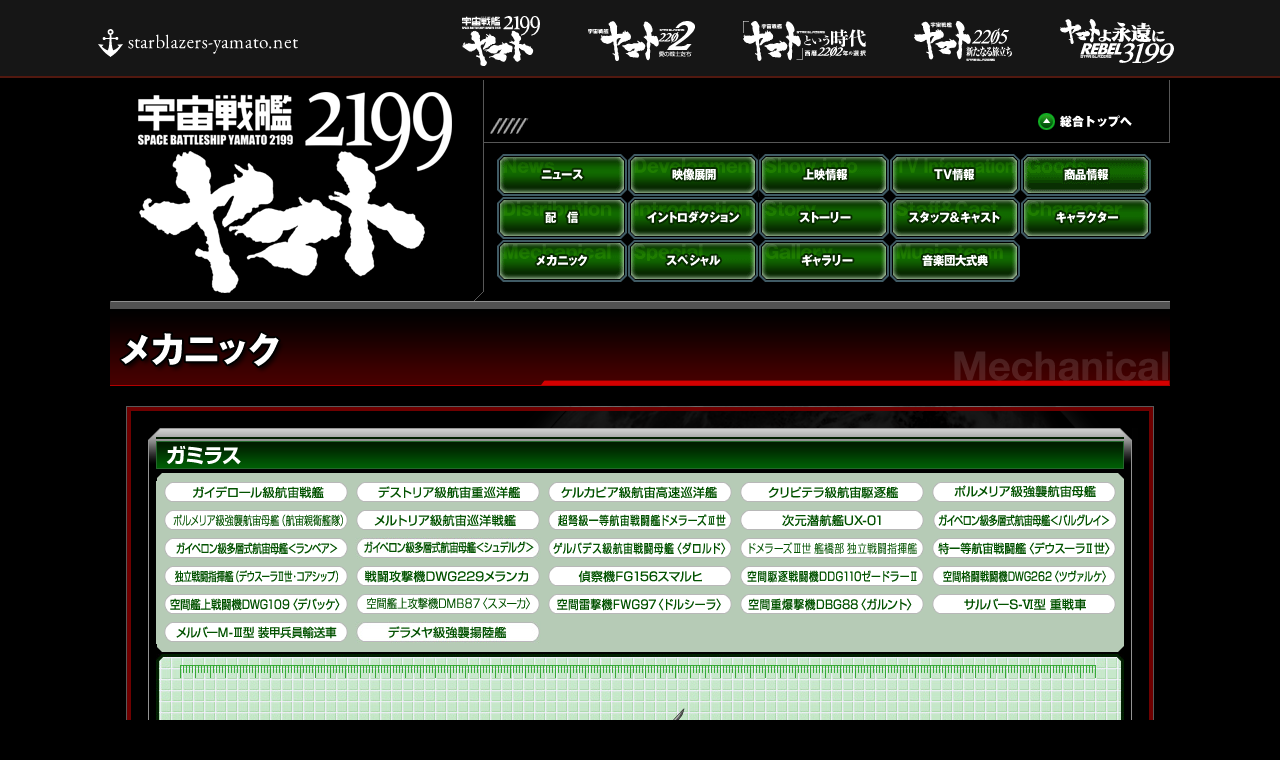

--- FILE ---
content_type: text/html
request_url: http://yamato2199.net/mecha/gamirasu_air01.html
body_size: 14082
content:
<!DOCTYPE html PUBLIC "-//W3C//DTD XHTML 1.0 Transitional//EN" "http://www.w3.org/TR/xhtml1/DTD/xhtml1-transitional.dtd">
<html xmlns="http://www.w3.org/1999/xhtml">
<head>
<meta http-equiv="Content-Type" content="text/html; charset=utf-8" />
<title>メカニック｜宇宙戦艦ヤマト２１９９</title>
<meta name="keywords" content="宇宙戦艦ヤマト２１９９,総監督：出渕裕,原作：西崎義展,キャラクターデザイン：結城信輝,制作：XEBEC、AIC" />
<meta name="description" content="よみがえれ宇宙戦艦ヤマト！希望の光を求め、銀河を超える旅立ちのときが来た!!" />
<meta http-equiv="Content-Script-Type" content="text/javascript" />
<link rel="stylesheet" type="text/css" href="../css/containts_master.css" media="screen,projection,tv" />
<script type="text/javascript" src="../js/rollover.js"></script>
<link href="../css/mecha.css" rel="stylesheet" type="text/css" />


<!-- jquery/ -->
<script type="text/javascript" src="../js/jquery.min.js"></script>
<!-- /jquery -->
<!-- jQuery lightBox/ -->
<script type="text/javascript" src="../js/jquery.lightbox-0.5.js"></script>
<link rel="stylesheet" type="text/css" href="../css/jquery.lightbox-0.5.css" media="screen" />
<script type="text/javascript">
$(function() {
	$('.gallery a').lightBox();
});
</script>
<!-- /jQuery lightBox -->
<link rel="stylesheet" href="/css/preloader.css">
</head>


<body>
<!-- wrapper/ -->
<div id="wrapper">

<!-- header/ -->
<script type="text/javascript" src="../js/header_in.js"></script>
<!-- /header -->


<!-- contents/ -->
<div id="contents">
<!-- 上バー/ -->
<div class="contents_bar"><img src="../img/common/contents_bar_top.gif" width="1060" height="8" /></div>
<!-- 上バー/ -->
<!-- タイトル/ -->
<div class="title"><img src="../img/mecha/title.gif" alt="メカニック" width="1060" height="77" /></div>
<!-- /タイトル -->

<!-- 中身/ -->
<div class="cnt">
  <table width="1028" border="0" align="center" cellpadding="0" cellspacing="0">
    <tr>
      <td colspan="3"><img src="../img/mecha/spacer.gif" width="1" height="20" /></td>
    </tr>
    <tr>
      <td colspan="3"><img src="../img/mecha/outframe_01.gif" width="1028" height="22" /></td>
    </tr>
    <tr>
      <td width="22" background="../img/mecha/outframe_02.gif"><img src="../img/mecha/spacer.gif" width="22" height="1" /></td>
      <td width="984"><table width="984" border="0" cellspacing="0" cellpadding="0">
        <tr>
          <td colspan="3"><img src="../img/mecha/details_sub_gami.gif" alt="ガミラス" width="984" height="45" /></td>
        </tr>
        <tr>
          <td width="8" rowspan="2" background="../img/mecha/details_subframe_01.gif"><img src="../img/mecha/spacer.gif" width="8" height="1" /></td>
          <td width="968"><table width="968" border="0" cellspacing="0" cellpadding="0">
            <tr>
              <td colspan="11"><img src="../img/mecha/gami_submenu_frame01.gif" alt="" width="968" height="8" /></td>
            </tr>
            <tr>
              <td width="7" rowspan="9" bgcolor="#b6cbb6"><img src="../img/mecha/spacer.gif" alt="" width="7" height="1" /></td>
              <td width="186" bgcolor="#b6cbb6"><a href="gamirasu_sn01.html"><img class="imgover" src="../img/mecha/gami_submenu_bt01.gif" alt="ガイデロール級航宙戦艦" width="186" height="22" /></a></td>
              <td width="6" bgcolor="#b6cbb6"><img src="../img/mecha/spacer.gif" alt="" width="6" height="1" /></td>
              <td width="186" bgcolor="#b6cbb6"><a href="gamirasu_sn02.html"><img class="imgover" src="../img/mecha/gami_submenu_bt02.gif" alt="デストリア級航宙重巡洋艦" width="186" height="22" /></a></td>
              <td width="6" bgcolor="#b6cbb6"><img src="../img/mecha/spacer.gif" alt="" width="6" height="1" class="imgover" /></td>
              <td width="186" bgcolor="#b6cbb6"><a href="gamirasu_sn03.html"><img class="imgover" src="../img/mecha/gami_submenu_bt03.gif" alt="ケルカピア級航宙高速巡洋艦" width="186" height="22" /></a></td>
              <td width="6" bgcolor="#b6cbb6"><img src="../img/mecha/spacer.gif" alt="" width="6" height="1" class="imgover" /></td>
              <td width="186" bgcolor="#b6cbb6"><a href="gamirasu_sn04.html"><img class="imgover" src="../img/mecha/gami_submenu_bt04.gif" alt="クリピテラ級航宙駆逐艦" width="186" height="22" /></a></td>
              <td width="6" bgcolor="#b6cbb6"><img src="../img/mecha/spacer.gif" alt="" width="6" height="1" class="imgover" /></td>
              <td width="186" bgcolor="#b6cbb6"><a href="gamirasu_sn05.html"><img class="imgover" src="../img/mecha/gami_submenu_bt05.gif" alt="ポルメリア級強襲航宙母艦" width="186" height="22" /></a></td>
              <td width="7" rowspan="9" bgcolor="#b6cbb6"><img src="../img/mecha/spacer.gif" alt="" width="7" height="1" /></td>
            </tr>
            <tr>
              <td colspan="9" bgcolor="#b6cbb6"><img src="../img/mecha/spacer.gif" alt="" width="6" height="6" /></td>
            </tr>
            <tr>
              <td bgcolor="#b6cbb6"><a href="gamirasu_sn14.html"><img class="imgover" src="../img/mecha/gami_submenu_bt21.gif" alt="ポルメリア級強襲航宙母艦（航宙親衛艦隊）" width="186" height="22" /></a></td>
              <td bgcolor="#b6cbb6">&nbsp;</td>
              <td bgcolor="#b6cbb6"><a href="gamirasu_sn06.html"><img class="imgover" src="../img/mecha/gami_submenu_bt12.gif" alt="ポルメリア級強襲航宙母艦" width="186" height="22" /></a></td>
              <td bgcolor="#b6cbb6">&nbsp;</td>
              <td bgcolor="#b6cbb6"><a href="gamirasu_sn07.html"><img class="imgover" src="../img/mecha/gami_submenu_bt14.gif" alt="超弩級一等航宙戦闘艦ドメラーズ3世" width="186" height="22" /></a></td>
              <td bgcolor="#b6cbb6">&nbsp;</td>
              <td bgcolor="#b6cbb6"><a href="gamirasu_sn08.html"><img class="imgover" src="../img/mecha/gami_submenu_bt15.gif" alt="次元潜航艦UX-01" width="186" height="22" /></a></td>
              <td bgcolor="#b6cbb6">&nbsp;</td>
              <td bgcolor="#b6cbb6"><a href="gamirasu_sn09.html"><img class="imgover" src="../img/mecha/gami_submenu_bt16.gif" alt="ガイペロン級多層式航宙母艦＜バルグレイ＞" width="186" height="22" /></a></td>
            </tr>
            <tr>
              <td colspan="9" bgcolor="#b6cbb6"><img src="../img/mecha/spacer.gif" alt="" width="6" height="6" /></td>
            </tr>
            <tr>
              <td bgcolor="#b6cbb6"><a href="gamirasu_sn10.html"><img class="imgover" src="../img/mecha/gami_submenu_bt17.gif" alt="ガイペロン級多層式航宙母艦＜ランベア＞" width="186" height="22" /></a></td>
              <td bgcolor="#b6cbb6"><img src="../img/mecha/spacer.gif" alt="" width="6" height="1" /></td>
              <td bgcolor="#b6cbb6"><a href="gamirasu_sn11.html"><img class="imgover" src="../img/mecha/gami_submenu_bt18.gif" alt="ガイペロン級多層式航宙母艦＜シュデルグ＞" width="186" height="22" /></a></td>
              <td bgcolor="#b6cbb6"><img src="../img/mecha/spacer.gif" alt="" width="6" height="1" /></td>
              <td bgcolor="#b6cbb6"><a href="gamirasu_sn12.html"><img class="imgover" src="../img/mecha/gami_submenu_bt19.gif" alt="ゲルバデス級戦闘航宙母艦〈ダロルド〉" width="186" height="22" /></a></td>
              <td bgcolor="#b6cbb6"><img src="../img/mecha/spacer.gif" alt="" width="6" height="1" /></td>
              <td bgcolor="#b6cbb6"><a href="gamirasu_sn13.html"><img class="imgover" src="../img/mecha/gami_submenu_bt20.gif" alt="ドメラース3世艦橋部 独立戦闘指揮艦" width="186" height="22" /></a></td>
              <td bgcolor="#b6cbb6"><img src="../img/mecha/spacer.gif" alt="" width="6" height="1" /></td>
              <td bgcolor="#b6cbb6"><a href="gamirasu_sn15.html"><img  class="imgover" src="../img/mecha/gami_submenu_bt26.gif" alt="特一等航宙戦闘艦〈デウスーラII世〉" width="186" height="22" /></a></td>
            </tr>
            <tr>
              <td colspan="9" bgcolor="#b6cbb6"><img src="../img/mecha/spacer.gif" alt="" width="6" height="6" /></td>
            </tr>
            <tr>
              <td bgcolor="#b6cbb6"><a href="gamirasu_sn16.html"><img  class="imgover" src="../img/mecha/gami_submenu_bt27.gif" alt="独立戦闘指揮艦（デウスーラII世・コアシップ）" width="186" height="22" /></a></td>
              <td bgcolor="#b6cbb6"><img src="../img/mecha/spacer.gif" alt="" width="6" height="1" /></td>
              <td bgcolor="#b6cbb6"><a href="gamirasu_air01.html"><img class="imgover" src="../img/mecha/gami_submenu_bt06.gif" alt="戦闘攻撃機DWG229メランカ" width="186" height="22" /></a></td>
              <td bgcolor="#b6cbb6"><img src="../img/mecha/spacer.gif" alt="" width="6" height="1" /></td>
              <td bgcolor="#b6cbb6"><a href="gamirasu_air02.html"><img class="imgover" src="../img/mecha/gami_submenu_bt07.gif" alt="偵察機FG156スマルヒ" width="186" height="22" /></a></td>
              <td bgcolor="#b6cbb6"><img src="../img/mecha/spacer.gif" alt="" width="6" height="1" /></td>
              <td bgcolor="#b6cbb6"><a href="gamirasu_air03.html"><img class="imgover" src="../img/mecha/gami_submenu_bt08.gif" alt="空間駆逐戦闘機DDG110ゼードラーⅡ" width="186" height="22" /></a></td>
              <td bgcolor="#b6cbb6"><img src="../img/mecha/spacer.gif" alt="" width="6" height="1" /></td>
              <td bgcolor="#b6cbb6"><a href="gamirasu_air04.html"><img class="imgover" src="../img/mecha/gami_submenu_bt13.gif" alt="空間格闘戦闘機DWG262〈ツヴァルケ〉" width="186" height="22" /></a></td>
            </tr>
            <tr>
              <td colspan="9" bgcolor="#b6cbb6"><img src="../img/mecha/spacer.gif" alt="" width="6" height="6" /></td>
            </tr>
            <tr>
              <td bgcolor="#b6cbb6"><a href="gamirasu_air05.html"><img class="imgover" src="../img/mecha/gami_submenu_bt22.gif" alt="空間艦上戦闘機DW19〈デバッケ〉" width="186" height="22" /></a></td>
              <td bgcolor="#b6cbb6"><img src="../img/mecha/spacer.gif" alt="" width="6" height="1" /></td>
              <td bgcolor="#b6cbb6"><a href="gamirasu_air06.html"><img class="imgover" src="../img/mecha/gami_submenu_bt23.gif" alt="空間艦上攻撃機DMB87〈スヌーカ〉" width="186" height="22" /></a></td>
              <td bgcolor="#b6cbb6"><img src="../img/mecha/spacer.gif" alt="" width="6" height="1" /></td>
              <td bgcolor="#b6cbb6"><a href="gamirasu_air07.html"><img class="imgover" src="../img/mecha/gami_submenu_bt24.gif" alt="空間雷撃機FWG97〈ドルシーラ〉" width="186" height="22" /></a></td>
              <td bgcolor="#b6cbb6"><img src="../img/mecha/spacer.gif" alt="" width="6" height="1" /></td>
              <td bgcolor="#b6cbb6"><a href="gamirasu_air08.html"><img class="imgover" src="../img/mecha/gami_submenu_bt25.gif" alt="空間艦上重爆撃機DBG88〈ガルント〉" width="186" height="22" /></a></td>
              <td bgcolor="#b6cbb6"><img src="../img/mecha/spacer.gif" alt="" width="6" height="1" /></td>
              <td bgcolor="#b6cbb6"><a href="gamirasu_tank01.html"><img class="imgover" src="../img/mecha/gami_submenu_bt09.gif" alt="サルバーS-Ⅵ型 重戦車" width="186" height="22" /></a></td>
            </tr>
            <tr>
              <td colspan="11" bgcolor="#b6cbb6"><img src="../img/mecha/spacer.gif" alt="space" width="6" height="6" /></td>
            </tr>
            <tr>
              <td bgcolor="#b6cbb6">&nbsp;</td>
              <td bgcolor="#b6cbb6"><a href="gamirasu_tank02.html"><img class="imgover" src="../img/mecha/gami_submenu_bt10.gif" alt="メルバーM-Ⅲ型 装甲兵員輸送車" width="186" height="22" /></a></td>
              <td bgcolor="#b6cbb6">&nbsp;</td>
              <td bgcolor="#b6cbb6"><a href="gamirasu_tank03.html"><img class="imgover" src="../img/mecha/gami_submenu_bt11.gif" alt="デラメア級強襲揚陸艦" width="186" height="22" /></a></td>
              <td bgcolor="#b6cbb6">&nbsp;</td>
              <td bgcolor="#b6cbb6">&nbsp;</td>
              <td bgcolor="#b6cbb6">&nbsp;</td>
              <td bgcolor="#b6cbb6">&nbsp;</td>
              <td bgcolor="#b6cbb6">&nbsp;</td>
              <td bgcolor="#b6cbb6">&nbsp;</td>
              <td bgcolor="#b6cbb6">&nbsp;</td>
            </tr>
            <tr>
              <td colspan="11"><img src="../img/mecha/gami_submenu_frame04.gif" alt="" width="968" height="11" /></td>
            </tr>
          </table></td>
          <td width="8" rowspan="2" background="../img/mecha/details_subframe_02.gif"><img src="../img/mecha/spacer.gif" width="8" height="1" /></td>
        </tr>
        <tr>
          <td width="968"><img src="../img/mecha/gamirasu_air01.jpg" alt="戦闘攻撃機DWG229メランカ" width="968" height="472" /></td>
        </tr>
        <tr>
          <td colspan="3"><img src="../img/mecha/details_g_subframe_03.gif" width="984" height="32" /></td>
        </tr>
      </table></td>
      <td width="22" background="../img/mecha/outframe_03.gif"><img src="../img/mecha/spacer.gif" width="22" height="1" /></td>
    </tr>
    <tr>
      <td colspan="3"><img src="../img/mecha/outframe_04.gif" width="1028" height="22" /></td>
    </tr>
    <tr>
      <td colspan="3"><img src="../img/mecha/spacer.gif" width="1" height="20" /></td>
    </tr>
  </table>
</div>
<!-- /中身 -->

<!-- 下バー/ -->
<div class="contents_bar"><img src="../img/common/contents_bar_btm.gif" width="1060" height="8" /></div>
<!-- 下バー/ -->
</div>
<!-- /contents -->


</div>
<!-- /wrapper -->


<!-- footer/ -->
<div id="footer">
<div class="copy"><img src="../img/common/copy.gif" alt="&copy;2012 宇宙戦艦ヤマト2199 製作委員会" width="213" height="17" /></div>
</div>
<!-- /footer -->



<script src="/js/_header.js"></script>
<script src="/js/preloader.js"></script>
</body>
</html>


--- FILE ---
content_type: text/html
request_url: http://yamato2199.net/_header.html
body_size: 1967
content:
<div class="homeHeader">
    <div class="homeHeaderInner">
        <div class="homeHeaderLogo">
            <img src="/img/common/logo_starblazers-yamato_white.svg" alt="SPACE BATTLESHIP YAMATO 2199">
        </div>
        <div class="pageNav">
            <ul>
                <li><a href="/"><img src="/img/common/logo2199.svg" alt="2199サイトへ"></a></li>
                <li><a href="https://yamato2202.net/" target="_blank"><img src="/img/common/logo2202.svg" alt="2202サイトへ"></a></li>
                <li><a href="https://yamato2202.net/omnibus2202/" target="_blank"><img src="/img/common/logo2202omni.svg" alt="「宇宙戦艦ヤマト」という時代　作品情報"></a></li>
                <li><a href="https://starblazers-yamato.net/2205/" target="_blank" ><img src="/img/common/logo2205.svg" alt="2205サイトへ"></a></li>
                <li><a href="https://starblazers-yamato.net/3199/" target="_blank" class="is-current"><img src="/img/common/home_logo3199.svg" alt="3199サイトへ"></a></li>
            </ul>
        </div>

    </div>
</div>
<style>
#header-container{border-bottom:2px outset #000;}
.homeHeader{background-color:#161616;padding:1em 0 .6em 1em;height:50px;border-bottom:2px outset #a63120;}
.homeHeaderInner{max-width:1100px;min-width:1000px;min-height:50px;margin:0 auto;display:flex;justify-content:space-between;align-items:center;}
.homeHeaderLogo img{width:200px;height:auto;}
.pageNav ul{list-style:none;padding:0;margin:0;display:flex;justify-content:space-around;align-items:center;}
.pageNav ul li{margin:0 1.5em;text-align:center;}
.pageNav ul li a img{width:100%;height:90%;margin:0 auto;background-color:#161616;}
.share{display:flex;flex-direction:column;align-items:center;}
.shareTitle img{width:100px;margin-bottom:10px;}
.share ul{list-style:none;padding:0;margin:0;display:flex;}
.share ul li{margin-right:10px;}
.share ul li a img{width:40px;height:auto;}
.js-hover:hover{opacity:0.7;}
</style>

--- FILE ---
content_type: text/css
request_url: http://yamato2199.net/css/containts_master.css
body_size: 116
content:
@import url('base.css');
@import url('containts_main.css');
@import url('showinfo.css');
@import url('header.css');


--- FILE ---
content_type: text/css
request_url: http://yamato2199.net/css/mecha.css
body_size: 1668
content:
#contents .cnt_basic.h_648 .basic_item #aWrap {
	float: left;
	width: 245px;
	margin-right: 16px;
	background-image: url(../img/mecha/iroset_ground_bg01.jpg);
	background-repeat: no-repeat;
	height: 205px;
}
#contents .cnt_basic.h_648 .basic_item #bWrap {
	float: right;
	width: 245px;
	margin-right: 16px;
	background-image: url(../img/mecha/iroset_ground_bg02.jpg);
	height: 205px;
}
#contents .cnt_basic.h_648 .basic_item #cWrap {
	float: left;
	width: 245px;
	margin-right: 16px;
	background-image: url(../img/mecha/iroset_ground_bg03.jpg);
	height: 205px;
}
#contents .cnt_basic.h_648 .basic_item #dWrap {
	float: right;
	width: 245px;
	background-image: url(../img/gallery/gallery_ground_bg04.jpg);
	height: 205px;
}
#contents .cnt_basic.h_648 .basic_item #largeAlphaWrap {
	float: left;
	width: 522px;
}
#contents .cnt_basic.h_648 .basic_item #largeBlphaWrap {
	float: right;
	width: 506px;
}
.cnt_basic.h_648 .basic_item #largeAlphaWrap #aWrap .gallery {
	float: right;
	width: 67px;
	margin-top: 176px;
	display: block;
	margin-right: 6px;
}
#contents .cnt_basic.h_648 .basic_item #largeAlphaWrap #bWrap .gallery {
	clear: none;
	float: right;
	margin-top: 176px;
	margin-right: 6px;
}
#contents .cnt_basic.h_648 .basic_item #largeBlphaWrap #cWrap .gallery {
	clear: none;
	float: right;
	margin-top: 176px;
	margin-right: 6px;
}
#contents .cnt_basic.h_648 .basic_item #largeBlphaWrap #dWrap .gallery {
	clear: none;
	float: right;
	margin-top: 176px;
	margin-right: 6px;
}
#contents .cnt_basic.h_648 .basic_item .subtit {
	width: 100%;
	margin-bottom: 30px;
}
#contents .cnt_basic.h_648 .basic_item .exptxt {
	float: left;
	width: 100%;
	margin-top: 60px;
}


--- FILE ---
content_type: text/css
request_url: http://yamato2199.net/css/preloader.css
body_size: 77
content:
/* preloader.css */
body {
    opacity: 0;
    transition: opacity 1s ease;
}

--- FILE ---
content_type: text/css
request_url: http://yamato2199.net/css/base.css
body_size: 597
content:
/* base.css */

body,div,dl,dt,dd,ul,ol,li,h1,h2,h3,h4,h5,h6,pre,form,fieldset,input,textarea,p,blockquote,th,td {
	margin: 0;
	padding: 0;
}
table,tr,td,th {
	border-collapse: collapse;
	border-spacing: 0px;
	empty-cells: hide;
	vertical-align: top;
}
fieldset,img {
	border: none;
	background-position: top;
}
address,caption,cite,code,dfn,em,strong,th,var {
	font-style: normal;
	font-weight: normal;
}
ol,ul {
	list-style: none;
}
caption,th {
	text-align: left;
}
h1,h2,h3,h4,h5,h6 {
	font-size: 100%;
	font-weight: normal;
}
q:before,q:after {
	content:'';
}
abbr,acronym {
	border: none;
}


--- FILE ---
content_type: text/css
request_url: http://yamato2199.net/css/containts_main.css
body_size: 5880
content:
@charset "utf-8";
/*
	main.css
*/

/* --------------------------------
ボディ
-------------------------------- */
body {
	margin: 0px;
	text-align: center;
	background-color: #000000;
}

#wrapper{
	width: 1060px;
	margin-right: auto;
	margin-left: auto;
	text-align: left;
}


/* --------------------------------
文字
-------------------------------- */
p{
	font-family: 'ＭＳ Ｐゴシック', Osaka, "ヒラギノ角ゴ Pro W3;sans-serif";
	font-size: 12px;
	color: #CCCCCC;
}
p a{
	color: #00CCFF;
}

/* --------------------------------
コンテンツ
-------------------------------- */

/* --------------------------------
contents
-------------------------------- */
#contents{
	margin-bottom: 15px;
}
/* コンテンツバー */
#contents .contents_bar{
	clear: both;
	height: 8px;
	margin: 0px;
	padding: 0px;
	font-family: "ＭＳ Ｐゴシック", Osaka, "ヒラギノ角ゴ Pro W3", sans-serif;
	font-size: 1px;
	line-height: 0px;
	width: 100%;
}
#contents .contents_bar img{}
#contents .contents_slushbar{}
#contents .contents_slushbar img{}
/* タイトル */
#contents .title{}
#contents .title img{}

/* 中身 */
#contents .cnt{}
#contents .cnt img{}

/* 中身（3分割） */
#contents .cnt_three_div{
	padding-left: 63px;
	height: 648px;
	background-image: url(../img/common/containts_bk.gif);
	background-repeat: no-repeat;
}
#contents .cnt_three_div .item{
	float: left;
	width: 332px;
	padding-top: 52px;
}
#contents .cnt_three_div .item p{
	font-size: 16px;
	line-height: 1.4em;
	font-weight: bold;
	color: #FFFFFF;
	display: block;
	margin-bottom: 25px;
}

/* basic_item */
#contents .cnt_basic{
	padding-top: 28px;
	padding-left: 16px;
	background-image: url(../img/common/containts_bk.gif);
	background-repeat: no-repeat;
	float: left;
	width: 1044px;
}
#contents .cnt_basic .basic_item{
	width: 1028px;
	margin-bottom: 15px;
}
#contents .cnt_basic .basic_item p{}
#contents .cnt_basic .basic_item .fnd{
	background-image: url(../img/common/basic_fnd_bk.gif);
	background-repeat: no-repeat;
	height: 74px;
	padding-left: 42px;
}
#contents .cnt_basic .basic_item .fnd h3{
	font-size: 24px;
	line-height: 1.4em;
	color: #f9f600;
	font-weight: bold;
	float: left;
	width: 879px;
	padding-top: 20px;
	font-family: "ＭＳ ゴシック", "MS Gothic", "Osaka－等幅", Osaka-mono, monospace;
}
#contents .cnt_basic .basic_item .fnd p.date{
	float: left;
	width: 87px;
	padding-top: 31px;
	color: #FFFFFF;
}
#contents .cnt_basic .basic_item .txt{
	padding-bottom: 3px;
	background-image: url(../img/common/basic_item_bk.gif);
	background-repeat: no-repeat;
	background-position: 0px bottom;
}
#contents .cnt_basic .basic_item .txt p{
	color: #FFFFFF;
	padding-bottom: 12px;
	padding-left: 39px;
	clear: both;
	padding-right: 39px;
}








/* ナビあり */
#contents .cnt_subnavi{
	background-image: url(../img/common/cnt_subnavi_bk.gif);
	background-repeat: no-repeat;
	width: 1060px;
}
#contents .cnt_subnavi .sub_navi{
	float: left;
	width: 231px;
	margin-right: 5px;
	background-image: url(../img/common/sub_navi_slush.gif);
	background-repeat: no-repeat;
	padding-top: 32px;
}
#contents .cnt_subnavi .sub_navi dl{
	padding-left: 5px;
}
#contents .cnt_subnavi .sub_navi dl dt{
	color: #FFFFFF;
	font-family: 'ＭＳ Ｐゴシック', Osaka, "ヒラギノ角ゴ Pro W3";
	font-size: 12px;
	line-height: 1.4em;
	padding-left: 10px;
}
#contents .cnt_subnavi .sub_navi dl dd{
	color: #d50000;
	font-family: 'ＭＳ Ｐゴシック', Osaka, "ヒラギノ角ゴ Pro W3";
	font-size: 14px;
	line-height: 1.4em;
	font-weight: bold;
	border-bottom-width: 1px;
	border-bottom-style: solid;
	border-bottom-color: #616161;
	padding-bottom: 14px;
	margin-bottom: 7px;
	padding-left: 10px;
}
#contents .cnt_subnavi .sub_navi dl dd a{
	color: #d50000;
	text-decoration: none;
}
#contents .cnt_subnavi .cnt_main{
	float: left;
	width: 824px;
}
#contents .cnt_subnavi .cnt_main img{}


/* 中身（リストタイプ） */
#contents .cnt_list{
	height: 648px;
	background-image: url(../img/common/containts_bk.gif);
	background-repeat: no-repeat;
}
#contents .cnt_list .catch{}
#contents .cnt_list .catch img{}
#contents .cnt_list .list_area{
	padding-right: 75px;
	padding-left: 75px;
}
#contents .cnt_list .list_area ul{}
#contents .cnt_list .list_area ul li{
	display: block;
	font-size: 14px;
	color: #FFFFFF;
	padding-top: 7px;
	padding-right: 5px;
	padding-bottom: 7px;
	padding-left: 5px;
}
#contents .cnt_list .list_area ul li.green{
	background-color: #002e39;
}







/* --------------------------------
footer
-------------------------------- */
#footer{

}
#footer .copy{
	padding-bottom: 15px;
}
#footer .copy img{}


/* --------------------------------
汎用
-------------------------------- */
.h_648{
	height: 648px;
}



/* --------------------------------
クロスクリア
-------------------------------- */
.xClear {
	clear: both;
	height: 2px;
	margin: 0px;
	padding: 0px;
	font-family: "ＭＳ Ｐゴシック", Osaka, "ヒラギノ角ゴ Pro W3", sans-serif;
	font-size: 1px;
	line-height: 0px;
	width: 100%;
}

#wrapper #contents .page_menu {
	background-image: url(../img/goods/page_menu_bg.gif);
	background-repeat: no-repeat;
	height: 80px;
	padding-top: 25px;
	padding-left: 16px;
}
#wrapper #contents .page_menu .page_menyubtn img {
	float: left;
	height: 52px;
	width: 196px;
	margin-right: 12px;
}
#wrapper #contents .page_menu2 {
	background-image: url(../img/goods/page_menu_bg.gif);
	background-repeat: no-repeat;
	height: 80px;
	padding-top: 25px;
	padding-left: 420px;
}
.cut2 {
	text-align: left;
	margin: 0px;
	padding: 0px;
}
.obj_center {
	text-align: center;
	margin: 0px;
	padding: 0px;
}
.page_menu3 {
	background-image: url(../img/goods/page_menu_bg.gif);
	background-repeat: no-repeat;
	height: 80px;
	padding-top: 25px;
	padding-left: 10px;
}.page_menyubtn3 {
	float: left;
	width: 165px;
	padding-right: 8px;
}


--- FILE ---
content_type: text/css
request_url: http://yamato2199.net/css/showinfo.css
body_size: 4890
content:
.fnt_gentei_db {
	width: 838px;
	padding: 0px;
	margin-left: 104px;
	background-repeat: repeat;
	margin-top: 20px;
}

.gentei_db {
	width: 838px;
	padding: 0px;
	margin-left: 104px;
	background-image: url(../img/showinfo/genteidb_bg.gif);
	background-repeat: repeat;
	text-align: center;
}
.gentei_db2 {
	width: 802px;
	margin-left: 104px;
	background-image: url(../img/showinfo/genteidb_bg.gif);
	background-repeat: repeat;
	padding-top: 0px;
	padding-right: 0px;
	padding-bottom: 0px;
	padding-left: 36px;
}

.gentei_geki {
	float: left;
	width: 388px;
	padding-right: 12px;
}

.gentei_geki dl{
	display: block;
}
.gentei_geki dl dt{
	display: block;
	float: left;
	width: 240px;
	font-size: 16px;
	line-height: 1.2em;
	color: #FFFFFF;
	font-family: "ＭＳ ゴシック", "MS Gothic", "Osaka－等幅", Osaka-mono, monospace;
	text-align: left;
	font-weight: bold;
}
.gentei_geki dl dd{
	display: block;
	float: left;
	width: 148px;
	font-size: 16px;
	line-height: 1.4em;
	color: #FFFFFF;
	margin-bottom: 10px;
	font-family: "ＭＳ ゴシック", "MS Gothic", "Osaka－等幅", Osaka-mono, monospace;
	text-align: left;
}
.gentei_geki dl dt a{
	color: #00CCFF;
	font-weight: bold;
}
.gentei_geki dl dd a{
	color: #FFFFFF;
	font-weight: bold;
}
.news_txt18b {
	font-family: "ＭＳ ゴシック", "MS Gothic", "Osaka－等幅", Osaka-mono, monospace;
	font-size: 18px;
	line-height: 24px;
	color: #FFFFFF;
}.txt02_area {
	padding-top: 10px;
	padding-right: 10px;
	padding-bottom: 20px;
	padding-left: 20px;
}
.toku_area {
	background-color: #C00;
	float: left;
	width: 770px;
	padding-top: 10px;
	padding-bottom: 16px;
}
.toku_area {
	float: left;
	width: 770px;
	margin-bottom: 16px;
	padding-right: 27px;
	padding-left: 27px;
}
.gallery {
	margin: 0px;
	padding: 0px;
}
.re05_left {
	text-align: right;
	float: left;
	width: 282px;
}
.re05_right {
	float: right;
	width: 526px;
}
.title_chara {
	float: left;
	height: 63px;
	width: 798px;
	padding-top: 14px;
	background-image: url(../img/character/title.gif);
	background-repeat: no-repeat;
	padding-left: 262px;
}
.title_chara ul {
	margin: 0px;
	padding: 0px;
}
.title_chara ul li {
	float: left;
	width: 169px;
	padding-right: 10px;
}
.cnt {
	float: left;
	width: 1060px;
}
.cnt_charaindex {
	float: left;
	width: 1028px;
	padding-right: 16px;
	padding-left: 16px;
	padding-top: 20px;
}
.charaindex_waku {
	float: left;
	width: 988px;
	padding-top: 88px;
	padding-right: 20px;
	padding-left: 20px;
	background-image: url(../img/character/chara_indexwaku01.png);
	background-repeat: no-repeat;
	height: 842px;
}
.charaindex_waku ul {
	margin: 0px;
	padding: 0px;
	float: left;
}
.charaindex_waku ul li {
	float: left;
	width: 138px;
	padding-right: 3px;
	height: 164px;
}

.charaindex_waku02 {
	float: left;
	width: 988px;
	padding-top: 88px;
	padding-right: 20px;
	padding-left: 20px;
	background-image: url(../img/character/chara_indexwaku02.png);
	background-repeat: no-repeat;
	height: 842px;
}
.charaindex_waku02 ul {
	margin: 0px;
	padding: 0px;
	float: left;
}
.charaindex_waku02 ul li {
	float: left;
	width: 138px;
	padding-right: 3px;
	height: 164px;
}

.charaindex_waku03 {
	float: left;
	width: 988px;
	padding-top: 88px;
	padding-right: 20px;
	padding-left: 20px;
	background-image: url(../img/character/chara_indexwaku03.png);
	background-repeat: no-repeat;
	height: 842px;
}
.charaindex_waku03 ul {
	margin: 0px;
	padding: 0px;
	float: left;
}
.charaindex_waku03 ul li {
	float: left;
	width: 138px;
	margin-bottom: 3px;
	padding-right: 3px;
}
.goods_txt16 {
	font-family: "ＭＳ ゴシック", "MS Gothic", "Osaka－等幅", Osaka-mono, monospace;
	font-size: 16px;
	line-height: 30px;
	color: #FFFFFF;
}
.py_txt_10 {
	font-family: "ヒラギノ角ゴ Pro W3", "Hiragino Kaku Gothic Pro", "メイリオ", Meiryo, Osaka, "ＭＳ Ｐゴシック", "MS PGothic", sans-serif;
	font-size: 10px;
	line-height: 16px;
	color: #FFFFFF;
	padding-right: 10px;
}
.news_fnd {
	background-image: url(../img/common/basic_fnd_bk.gif);
	background-repeat: repeat;
	height: 74px;
	width: 986px;
	padding-left: 42px;
}
.date {
	color: #FFF;
	float: left;
	width: 87px;
	padding-right: 20px;
	padding-top: 26px;
}
.news_fnd h3 {
	font-family: "ＭＳ ゴシック", "MS Gothic", "Osaka－等幅", Osaka-mono, monospace;
	font-size: 24px;
	line-height: 1.4em;
	color: #f9f600;
	width: 869px;
	padding-top: 20px;
	float: left;
}
.p_img_right {
	float: right;
	padding-bottom: 16px;
	padding-left: 16px;
}
.btn_pagetop {
	text-align: right;
	float: left;
	width: 1028px;
}
.txt_24y {
	font-family: "ＭＳ ゴシック", "MS Gothic", "Osaka－等幅", Osaka-mono, monospace;
	font-size: 24px;
	line-height: 30px;
	color: #f9f600;
	margin-bottom: 10px;
}
.news_txt20yb {
	font-family: "ＭＳ ゴシック", "MS Gothic", "Osaka－等幅", Osaka-mono, monospace;
	font-size: 20px;
	line-height: 24px;
	font-weight: bold;
	color: #f9f600;
}


--- FILE ---
content_type: text/css
request_url: http://yamato2199.net/css/header.css
body_size: 1451
content:
@charset "utf-8";
/*
	main.css
*/

/* --------------------------------
header
-------------------------------- */
#header{
	height: 221px;
	background-image: url(../img/common/header_bk.gif);
	background-repeat: no-repeat;
}
#header .rogo{
	float: left;
	width: 387px;
}
#header .rogo a{}
#header .rogo a img{}
#header .navi{
	float: left;
	width: 673px;
	padding-top: 76px;
}
#header .navi .btn{
	display: block;
	float: left;
}
#header .navi .btn a{}
#header .navi .btn a img{}
.navi2 {
	float: left;
	width: 673px;
	padding-top: 8px;
}
.navi3 {
	float: left;
	width: 673px;
	padding-top: 18px;
}
.navi3 .btn{
	display: block;
	float: left;
}

/* --------------------------------
header_tv
-------------------------------- */
#header_tv{
	height: 221px;
	background-image: url(../img/common/header_bk.gif);
	background-repeat: no-repeat;
}
#header_tv .rogo{
	float: left;
	width: 387px;
}
#header_tv .rogo a{}
#header_tv .rogo a img{}
#header_tv .navi{
	float: left;
	width: 673px;
	padding-top: 76px;
}
#header_tv .navi .btn{
	display: block;
	float: left;
}
#header_tv .navi .btn a{}
#header_tv .navi .btn a img{}
.navi2 {
	float: left;
	width: 673px;
	padding-top: 8px;
}
.navi3 {
	float: left;
	width: 673px;
	padding-top: 18px;
}
.navi3 .btn{
	display: block;
	float: left;
}
.navi2b {
	text-align: right;
	float: left;
	width: 653px;
	padding-top: 30px;
	padding-right: 20px;
}
.btn_banners {
	float: left;
	width: 673px;
	padding-top: 5px;
}


--- FILE ---
content_type: image/svg+xml
request_url: http://yamato2199.net/img/common/logo2202.svg
body_size: 30754
content:
<svg xmlns="http://www.w3.org/2000/svg" width="107" height="40" viewBox="0 0 107 40">
  <defs>
    <style>
      .cls-1 {
        fill: #fff;
        fill-rule: evenodd;
      }
    </style>
  </defs>
  <path id="logo2202.svg" class="cls-1" d="M581.791,42.538c0.194,0,.485,0,0.485.312a0.541,0.541,0,0,1-.245.388,4.466,4.466,0,0,1-.815.449,7.733,7.733,0,0,0,1.649.235,0.247,0.247,0,0,1,.286.252,0.283,0.283,0,0,1-.32.306A7.6,7.6,0,0,1,580.542,44a7.086,7.086,0,0,1-1.04.3,9.3,9.3,0,0,1-1.354.179,0.254,0.254,0,0,1-.261-0.273c0-.241.166-0.252,0.325-0.263a7.046,7.046,0,0,0,1.673-.241,3.7,3.7,0,0,1-.725-0.481,2.677,2.677,0,0,1-.937.322,0.265,0.265,0,0,1-.262-0.279,0.227,0.227,0,0,1,.2-0.23,4.016,4.016,0,0,0,1.565-.771,0.393,0.393,0,0,1-.37-0.417V41.5a0.228,0.228,0,0,1,.285-0.252,0.221,0.221,0,0,1,.257.247v0.229a0.131,0.131,0,0,0,.114.159c0.052,0.006.12,0.006,0.726,0.006,0.387,0,.4,0,0.427-0.143,0.035-.164.047-0.246,0.24-0.246a0.242,0.242,0,0,1,.28.2,0.98,0.98,0,0,1-.068.311,0.382,0.382,0,0,1-.36.247c-0.115.011-.634,0.011-0.788,0.011a3.032,3.032,0,0,1-.262.263h1.58Zm-3-1.532a0.168,0.168,0,0,0-.194.191v0.285a0.245,0.245,0,0,1-.279.257A0.264,0.264,0,0,1,578,41.482V41.2c0-.629.228-0.629,0.851-0.629a3.826,3.826,0,0,1-.183-0.443,3.283,3.283,0,0,1-.416-0.016,0.226,0.226,0,0,1-.149-0.23c0-.241.189-0.246,0.422-0.246a30.873,30.873,0,0,0,3.146-.142c0.132-.011.825-0.121,0.911-0.121a0.25,0.25,0,0,1,.275.275c0,0.207-.181.224-0.517,0.267a0.2,0.2,0,0,1,.061.153,1.479,1.479,0,0,1-.285.5h0.154c0.5,0,.777,0,0.777.592v0.317a0.251,0.251,0,0,1-.3.257,0.465,0.465,0,0,1-.139-0.017,0.849,0.849,0,0,1,.349.482,0.291,0.291,0,0,1-.3.268,0.437,0.437,0,0,1-.343-0.274,6.259,6.259,0,0,0-.457-0.5,0.361,0.361,0,0,1-.125-0.219,0.271,0.271,0,0,1,.279-0.229,0.631,0.631,0,0,1,.435.306,0.289,0.289,0,0,1-.012-0.071V41.2a0.166,0.166,0,0,0-.189-0.191h-1.873a3.5,3.5,0,0,1,.469.2,0.249,0.249,0,0,1,.183.208,0.284,0.284,0,0,1-.246.273,0.653,0.653,0,0,1-.269-0.109c-0.074-.039-0.386-0.17-0.45-0.2a0.2,0.2,0,0,1-.125-0.175,0.252,0.252,0,0,1,.1-0.2h-1.239Zm0.468,0.47a1.91,1.91,0,0,1-.924,1.051,0.285,0.285,0,0,1-.274-0.268c0-.1.016-0.115,0.274-0.345a2.456,2.456,0,0,0,.444-0.558,0.239,0.239,0,0,1,.23-0.109A0.256,0.256,0,0,1,579.262,41.476Zm1.051-.9c-0.022-.039-0.114-0.229-0.131-0.274a0.755,0.755,0,0,1-.075-0.207c-0.41.022-.451,0.022-0.845,0.028a1.572,1.572,0,0,1,.131.246,0.337,0.337,0,0,1,.041.207h0.879Zm-0.639,2.391a3.244,3.244,0,0,0,.868.5,3.385,3.385,0,0,0,.843-0.443c0-.055-0.068-0.055-0.091-0.055h-1.62Zm1.752-2.391a4.536,4.536,0,0,0,.349-0.585c-0.24.022-.327,0.028-1.086,0.077a1.079,1.079,0,0,1,.189.454,0.115,0.115,0,0,1-.018.055h0.566Zm4,2.791a1.1,1.1,0,0,1-.938.678,1.48,1.48,0,0,1-1.2-1.666,2.525,2.525,0,0,1,2.671-2.613,2.327,2.327,0,0,1,1.259,4.321,3.05,3.05,0,0,1-1.253.373,0.308,0.308,0,0,1-.327-0.327c0-.249.174-0.277,0.406-0.305a1.677,1.677,0,0,0,1.646-1.765,1.447,1.447,0,0,0-1.442-1.67A8.062,8.062,0,0,1,585.425,43.365Zm-0.588-2.747a2,2,0,0,0-.944,1.77,0.906,0.906,0,0,0,.617.988,0.891,0.891,0,0,0,.588-0.746,9.064,9.064,0,0,0,.524-2.223A2.388,2.388,0,0,0,584.837,40.618Zm14.283,0.11a0.313,0.313,0,0,1,.294.344,0.257,0.257,0,0,1-.294.29h-2v2.326h1.8a0.285,0.285,0,1,1,0,.569H594.8a0.25,0.25,0,0,1-.288-0.279,0.254,0.254,0,0,1,.288-0.29h1.7V41.362H594.5a0.253,0.253,0,0,1-.29-0.285,0.311,0.311,0,0,1,.29-0.349H596.5V39.583a0.255,0.255,0,0,1,.295-0.29,0.262,0.262,0,0,1,.328.29v1.145h2Zm-9.375-.766c0.106,0.348.129,0.414,0.3,0.414a0.254,0.254,0,0,0,.291-0.216,3.462,3.462,0,0,0-.173-0.568,0.242,0.242,0,0,0-.259-0.187,0.226,0.226,0,0,0-.262.209,0.257,0.257,0,0,0,.022.111C589.7,39.8,589.728,39.907,589.745,39.962Zm-0.974.116c0.105,0.248.145,0.342,0.3,0.342a0.293,0.293,0,0,0,.313-0.248,1.7,1.7,0,0,0-.218-0.491,0.315,0.315,0,0,0-.275-0.227,0.27,0.27,0,0,0-.291.232,0.325,0.325,0,0,0,.045.143C588.664,39.863,588.754,40.039,588.771,40.078Zm4.875,2.764a0.288,0.288,0,0,0-.379.2,1.972,1.972,0,0,1-.19.722c-0.079,0-.082-0.052-0.228-0.481l-0.01-.048a4.762,4.762,0,0,0,.45-0.844,4.223,4.223,0,0,0,.262-0.87,0.232,0.232,0,0,0-.184-0.238,0.257,0.257,0,0,0-.355.2,3.361,3.361,0,0,1-.34.931c-0.037-.289-0.073-0.693-0.092-1.041l-0.013-.261h0.791a0.3,0.3,0,0,0,.349-0.254,0.324,0.324,0,0,0-.363-0.271h-0.8c-0.009-.258-0.009-0.517-0.009-0.9a0.237,0.237,0,0,0-.279-0.281c-0.292,0-.292.16-0.292,0.441,0,0.145,0,.176.019,0.741h-0.257a0.26,0.26,0,0,0-.276.229,0.246,0.246,0,0,0,.268.3H592l0.012,0.3a11.306,11.306,0,0,0,.2,1.706,5.054,5.054,0,0,1-.7.732,0.267,0.267,0,0,0-.111.389,0.315,0.315,0,0,0,.468.1,4.816,4.816,0,0,0,.539-0.543,0.793,0.793,0,0,0,.7.664,0.446,0.446,0,0,0,.341-0.176,1.548,1.548,0,0,0,.28-0.725A0.677,0.677,0,0,0,593.646,42.842Zm-2.074.615a0.239,0.239,0,0,0-.286-0.264h-0.959V42.871h0.517a0.472,0.472,0,0,0,.56-0.556V41.048a0.415,0.415,0,0,0-.336-0.514,1.885,1.885,0,0,0,.464-0.842,0.294,0.294,0,0,0-.324-0.238,0.252,0.252,0,0,0-.257.21,6.224,6.224,0,0,1-.455.827h-1.255a0.472,0.472,0,0,0-.561.556v1.267a0.472,0.472,0,0,0,.561.556h0.526v0.322h-0.98a0.247,0.247,0,0,0-.291.248,0.242,0.242,0,0,0,.291.275h0.98V44.3a0.245,0.245,0,0,0,.264.281,0.25,0.25,0,0,0,.3-0.287V43.716h0.959A0.24,0.24,0,0,0,591.572,43.457Zm-1.245-2.508h0.432a0.138,0.138,0,0,1,.158.154v0.391h-0.59V40.949Zm0,0.953h0.59v0.364a0.137,0.137,0,0,1-.158.154h-0.432V41.9Zm-0.56.518h-0.414a0.139,0.139,0,0,1-.158-0.154V41.9h0.572V42.42Zm0-.926H589.2V41.1a0.14,0.14,0,0,1,.158-0.154h0.414v0.545Zm3.222-1.227c0.129,0.2.152,0.232,0.265,0.232a0.3,0.3,0,0,0,.3-0.243A1.062,1.062,0,0,0,593.3,39.8a0.6,0.6,0,0,0-.409-0.358,0.284,0.284,0,0,0-.291.231,0.3,0.3,0,0,0,.084.188C592.833,40.051,592.923,40.167,592.989,40.266Zm17.142-.04h-2.8a3.565,3.565,0,0,0,.118-0.589c0-.157-0.113-0.27-0.381-0.27a0.264,0.264,0,0,0-.309.2c-0.02.064-.11,0.493-0.147,0.657h-1.15a0.317,0.317,0,1,0-.057.629h1a7.981,7.981,0,0,1-.485,1.13,3.637,3.637,0,0,0-.4.7,0.321,0.321,0,0,0,.349.275,0.416,0.416,0,0,0,.326-0.174,3.137,3.137,0,0,1,1.93-.838,1.051,1.051,0,0,1,1.253.838c0,0.99-1.4.99-1.767,0.99a7.307,7.307,0,0,1-.922-0.062c-0.073-.011-0.434-0.078-0.513-0.078a0.271,0.271,0,0,0-.275.292,0.289,0.289,0,0,0,.193.281,5.689,5.689,0,0,0,1.418.152,4.073,4.073,0,0,0,1.786-.314,1.342,1.342,0,0,0,.754-1.249,1.319,1.319,0,0,0-.4-0.973,2.517,2.517,0,0,0-1.481-.46,3.053,3.053,0,0,0-1.521.4,4.873,4.873,0,0,0,.407-0.912h3.056a0.307,0.307,0,0,0,.378-0.324A0.347,0.347,0,0,0,610.131,40.226Zm-5.694.629a0.307,0.307,0,0,0,.378-0.324,0.347,0.347,0,0,0-.359-0.305h-2.877a4.133,4.133,0,0,0,.086-0.559,0.3,0.3,0,0,0-.368-0.295,0.283,0.283,0,0,0-.3.2,6.093,6.093,0,0,0-.126.65H599.95a0.318,0.318,0,1,0-.06.629h0.871q-0.11.535-.254,1.071a14.519,14.519,0,0,1-.735,2.055,0.862,0.862,0,0,0-.129.385,0.349,0.349,0,0,0,.38.3,0.3,0.3,0,0,0,.288-0.175,13.964,13.964,0,0,0,.575-1.541,18.2,18.2,0,0,0,.571-2.1h2.98Zm0.072,2.778c-0.061,0-.1.007-0.42,0.04s-0.67.046-.96,0.046a7.039,7.039,0,0,1-.883-0.008,0.419,0.419,0,0,1-.42-0.366A1.645,1.645,0,0,1,602,42.951a0.377,0.377,0,0,0,.054-0.186,0.32,0.32,0,0,0-.352-0.253,0.905,0.905,0,0,0-.632.893c0,0.791.72,1.064,2.349,1.005a6.136,6.136,0,0,0,1.157-.079,0.336,0.336,0,0,0,.283-0.36A0.309,0.309,0,0,0,604.509,43.633Zm-1.254-1.627c-0.232.064-.511,0.209-0.389,0.493,0.243,0.372.82,0.014,0.82,0.014a1.376,1.376,0,0,0,.774-0.843,0.7,0.7,0,0,0-.606-0.469,5.642,5.642,0,0,0-1.132-.1c-0.169,0-.336,0-0.506,0-0.244.006-.636,0.053-0.581,0.4a0.318,0.318,0,0,0,.4.229,3.711,3.711,0,0,1,1.468.047C603.577,41.93,603.349,41.979,603.255,42.006ZM591.909,26.923h0Zm-0.408.652h0Zm0.622-1.123h0Zm-0.637,1.14,0.015-.017a0.027,0.027,0,0,1-.015-0.021v0.038Zm-0.876,2.68,0,0-0.023.036Zm4.064-6.59h0v0Zm-15.982-5.356h1.524V18.6h-1.524v0.473h2V17.854h-1.523V17.578H580.7V17.1h-2v1.222Zm24.647-.749V17.1h-2v1.222h1.523V18.6h-1.523v0.473h2V17.854h-1.523V17.578h1.523Zm-11.5,1.025h-1.043V17.1h-0.481v1.971h2V18.327h-0.48V18.6ZM580.9,17.854h0.481V17.578h0.281v1.5h0.481v-1.5h0.28v0.276H582.9V17.1h-2v0.749Zm2.205,1.222h0.48V18.327h1.043v0.749h0.48V17.1h-2v1.971Zm0.48-1.5h1.043v0.276h-1.043V17.578Zm8.937,1.5H593V18.327h1.043v0.749h0.481V17.1h-2v1.971Zm0.481-1.5h1.043v0.276H593V17.578Zm-7.7,1.5h0.481V18.327h0.561v0.749h0.963V18.6h-0.482V18.327h0.482V17.1h-2v1.971Zm0.481-1.5h1.042v0.276h-1.042V17.578Zm13.346,1.5h0.481V18.327h0.561v0.749h0.962V18.6h-0.481V18.327h0.481V17.1h-2v1.971Zm0.481-1.5h1.042v0.276h-1.042V17.578Zm-9.778-.473H588.11v1.971h2V17.854h-0.28V17.1Zm-1.243.473h0.762v0.276h-0.762V17.578Zm1.042,1.025h-1.042V18.327h1.042V18.6Zm7.294,0.473h2V18.6h-1.523V18.327h1.523V17.854h-1.523V17.578h1.523V17.1h-2v1.971Zm-2.2-1.5h1.108L595,18.6h-0.281v0.473h2V18.6h-1.108l0.827-1.026h0.281V17.1h-2v0.473Zm-83.046-.228v1.318H510.86v0.392h-0.967V19.41h1.826v0.779h-1.826v0.758c0,0.641-.476.707-1.19,0.707-0.1,0-.171-0.005-0.258-0.01a2.406,2.406,0,0,0-.275-0.87,2.066,2.066,0,0,0,.476.051c0.326,0,.326-0.066.326-0.336v-0.3h-1.981V19.41h1.981V19.059h-1.107V18.667h-0.833V17.349H508.9v-0.4l0.915,0.026c0.062,0,.15.005,0.15,0.071a0.169,0.169,0,0,1-.15.107v0.193h1.862Zm-3.775.972h2.9V18.067h-2.9v0.254Zm8.928-.992v1.287h-0.853v-0.57h-3v0.57h-0.859V17.329h1.9V16.953l0.961,0.036c0.026,0,.094,0,0.094.061,0,0.046-.031.076-0.145,0.112v0.168h1.9Zm-3.522,4.137v0.158H512.48V18.7h1.583V18.159l0.864,0.02a0.1,0.1,0,0,1,.124.081c0,0.056-.047.076-0.161,0.107V18.7h1.6v2.921h-0.818V21.466h-2.363Zm0.755-1.715V19.385h-0.755v0.366h0.755Zm0,1V20.377h-0.755v0.377h0.755Zm1.608-1V19.385H514.89v0.366h0.781Zm0,1V20.377H514.89v0.377h0.781Zm6.343-1.577a0.093,0.093,0,0,1,.072.081c0,0.066-.062.087-0.17,0.1-0.254.453-.363,0.631-0.569,0.941a0.542,0.542,0,0,0,.2.28,0.639,0.639,0,0,0,.176-0.377,1.646,1.646,0,0,0,.517.509,2.293,2.293,0,0,1-.321.717,0.371,0.371,0,0,1-.325.183,1.32,1.32,0,0,1-.8-0.672,4.292,4.292,0,0,1-.719.626,1.932,1.932,0,0,0-.595-0.55h-0.4v0.631h-0.765V21.018h-0.994V20.377h0.994V20.169h-0.88V18.1h0.129a4.224,4.224,0,0,0-.388-0.738l0.6-.321a4.561,4.561,0,0,1,.414.784,3.413,3.413,0,0,0-.59.275h1.273c0.041-.076.077-0.153,0.145-0.31-0.347.117-.481,0.173-0.621,0.234a4.323,4.323,0,0,0-.367-0.845l0.631-.224a5.824,5.824,0,0,1,.357.825,5.42,5.42,0,0,0,.29-0.814l0.755,0.2a0.057,0.057,0,0,1,.052.036c0-.041,0-0.224,0-0.259l0.807,0.036c0.047,0,.109.005,0.109,0.076a0.115,0.115,0,0,1-.109.1c0,0.046-.01.081-0.02,0.153L521.491,17a4.134,4.134,0,0,1,.466.753,3.611,3.611,0,0,0-.631.346,4.105,4.105,0,0,0-.425-0.753,5.861,5.861,0,0,0-.015.85l1.153-.158,0.078,0.692-1.174.168c0.021,0.183.047,0.361,0.093,0.6a2.656,2.656,0,0,0,.311-0.611Zm-3.906-.275h0.259V18.667h-0.259V18.9Zm0.259,0.5h-0.259v0.249h0.259V19.405Zm0.641-.5h0.254V18.667h-0.254V18.9Zm0.254,0.5h-0.254v0.249h0.254V19.405Zm0.7,1.277a4.565,4.565,0,0,0,.486-0.483A6.444,6.444,0,0,1,520.2,19l-0.284.046v1.12h-0.833v0.208h0.884v0.305Zm0.176-2.386c-0.025-.371-0.025-0.789-0.025-1.033a0.145,0.145,0,0,1-.13.076c-0.093.265-.155,0.438-0.3,0.763h0.228v0.224Zm4.522-1.226h1.448v0.539h-0.279V17.8h0.232v0.239a3.651,3.651,0,0,0,.238-1.1l0.792,0.122a0.073,0.073,0,0,1,.077.071c0,0.051-.046.076-0.15,0.117a1.774,1.774,0,0,1-.062.265h0.461v0.692h-0.678a2.979,2.979,0,0,1-.217.468,1.908,1.908,0,0,0-.461-0.234V18.82h-0.253v0.2h0.342v0.55H524.72v0.015c-0.073.01-.1,0.015-0.223,0.03v1.476c0,0.372-.124.585-0.832,0.555a1.218,1.218,0,0,0-.233-0.728c0.072,0.005.165,0.015,0.253,0.015,0.243,0,.248-0.056.248-0.239V19.67l-0.129.01v1.064h-0.367V19.706a0.556,0.556,0,0,1-.088,0A5.817,5.817,0,0,1,523,21.649a1.916,1.916,0,0,0-.553-0.326,4.258,4.258,0,0,0,.315-1.593h-0.015a0.1,0.1,0,0,1-.1.1,0.081,0.081,0,0,1-.073-0.1l-0.031-.672c0.1,0.005.129,0.01,0.223,0.01v-1.72h0.429a2.115,2.115,0,0,0,.1-0.427l0.817,0.066a0.087,0.087,0,0,1,.088.066c0,0.046-.036.071-0.16,0.107-0.016.056-.021,0.061-0.062,0.188H524.5v1.634c0.088-.005.119-0.01,0.166-0.015v-1.9Zm-1.309,1.14,0.347-.122a2.5,2.5,0,0,1,.232.473V18h-0.579v0.209Zm0,0.855,0.579-.031v-0.2a2.646,2.646,0,0,0-.4.173,2.5,2.5,0,0,0-.181-0.5v0.56Zm1.366,1.842V19.741h2.513v1.165h0.187v0.651h-2.835V20.906h0.135Zm0.682-3.1V17.609h-0.217V17.8H525.4Zm-0.217.371V18.4h0.336V18.174h-0.336Zm0,0.646v0.2h0.2v-0.2h-0.2Zm0.274,2.086v-0.56h-0.165v0.56h0.165Zm0.59,0v-0.56h-0.186v0.56h0.186Zm1.3-1.5h-1.1v-0.7h1.1v0.7Zm-0.688,1.5v-0.56h-0.187v0.56h0.187Zm86.072-9.4a8.358,8.358,0,0,0-6.372-2.5h-0.872a12.047,12.047,0,0,0-6.633,2.286,12.855,12.855,0,0,0-2.587,2.41,16.051,16.051,0,0,0-1.774,2.268h3.227a11.257,11.257,0,0,1,1.961-1.821,5.984,5.984,0,0,1,3.381-1.125,3.523,3.523,0,0,1,3.258,1.518,4.344,4.344,0,0,1,.235,3.982c-0.733,2.213-2.632,4.508-5.964,7.2-1.544,1.247-3.224,2.594-5.435,4.173-2.056,1.382-4.275,2.893-6.875,4.528l-2.213,3.483H605.72l4.873-5.96h-4.38l-0.1.1a6.859,6.859,0,0,1-1.692,1.342,5.7,5.7,0,0,1-1.8.623,23,23,0,0,1-3.255.159h-5c0.681-.489,1.608-1.174,2.772-2.048,1.594-1.051,3.4-2.315,5.734-3.974a46.809,46.809,0,0,0,7.9-6.99,13.154,13.154,0,0,0,2.816-4.277A4.955,4.955,0,0,0,612.732,11.507ZM590.449,21.681a2.257,2.257,0,0,0-1.779-.747h-0.244a3.226,3.226,0,0,0-1.853.684,3.718,3.718,0,0,0-.722.721,4.78,4.78,0,0,0-.5.679h0.9a3.216,3.216,0,0,1,.548-0.545,1.6,1.6,0,0,1,.943-0.337,0.965,0.965,0,0,1,.911.454,1.379,1.379,0,0,1,.065,1.192,5.056,5.056,0,0,1-1.665,2.154c-0.432.373-.9,0.776-1.518,1.249-0.575.413-1.194,0.866-1.92,1.354L582.9,29.582h5.369l1.361-1.783h-1.259l-0.027.031a1.934,1.934,0,0,1-.472.4,1.521,1.521,0,0,1-.5.186,5.982,5.982,0,0,1-.909.048H585.32c0.19-.146.449-0.352,0.774-0.613,0.446-.314.95-0.693,1.6-1.189a13.419,13.419,0,0,0,2.206-2.092,3.977,3.977,0,0,0,.787-1.28A1.563,1.563,0,0,0,590.449,21.681Zm-5.966,0a2.258,2.258,0,0,0-1.78-.747H582.46a3.226,3.226,0,0,0-1.853.684,3.718,3.718,0,0,0-.722.721,4.7,4.7,0,0,0-.5.679h0.9a3.216,3.216,0,0,1,.548-0.545,1.6,1.6,0,0,1,.943-0.337,0.965,0.965,0,0,1,.911.454,1.382,1.382,0,0,1,.065,1.192,5.056,5.056,0,0,1-1.665,2.154c-0.432.373-.9,0.776-1.518,1.249-0.493.354-1.023,0.739-1.621,1.15a1.9,1.9,0,0,1,.336.727,1.785,1.785,0,0,1,.029.52h3.988l1.361-1.783h-1.259l-0.027.031a1.92,1.92,0,0,1-.473.4,1.508,1.508,0,0,1-.5.186,5.982,5.982,0,0,1-.909.048h-1.143c0.19-.146.449-0.352,0.774-0.613,0.446-.314.95-0.693,1.6-1.189a13.419,13.419,0,0,0,2.206-2.092,3.977,3.977,0,0,0,.787-1.28A1.563,1.563,0,0,0,584.483,21.681Zm-15.489,21.2a16.568,16.568,0,0,1-.138,3.031,2.833,2.833,0,0,1-.638,1.43c-0.347.416-.531,1.084-1.2,0.915a2.519,2.519,0,0,1-1.4-1.207c-0.466-.55-1.248-4.467-1.248-4.467a2.844,2.844,0,0,1-.072-1.172,1.058,1.058,0,0,0,.469-0.586,3.549,3.549,0,0,1,.89-1.273c0.645-.586.421-2.36,0.421-2.36a5.234,5.234,0,0,0-.2-2.667,6.048,6.048,0,0,1,.278-4.156c0.466-1.294-.577-2.887-1.822-3.708a3.126,3.126,0,0,1-.659-0.536,5.478,5.478,0,0,1-1-.951,3.122,3.122,0,0,1-.025-0.457c0-.007-0.089-0.349.913-0.225,0.7,0.373.4-.17,0.4-0.17-0.065-.721.64-0.951,1.24-0.613a1.731,1.731,0,0,1,.678.688,25.628,25.628,0,0,0-.26-2.666,9.034,9.034,0,0,0-.451-1.9c-0.379-.981-1-1.866-1.394-2.845-0.247-.614-0.37-1.239-0.562-1.867-0.113-.375-0.37-0.7-0.462-1.094-0.715-1.642.566-1.542,0.616-3.5a1.381,1.381,0,0,1,1.78-.842,2.308,2.308,0,0,1,1.947.81,8.953,8.953,0,0,1,2.787,2.648,11.638,11.638,0,0,1,1.423,3.314,4.188,4.188,0,0,1,0,2.963,2.55,2.55,0,0,1-.874.873,1.159,1.159,0,0,0-.235,1.155,3.882,3.882,0,0,1,.368,1.432,1.285,1.285,0,0,0,.444,1.184,0.549,0.549,0,0,0,.705-0.22,0.516,0.516,0,0,1,.64-0.125c0.4,0.187.737,0.467,0.939,0.529a1.648,1.648,0,0,0,.995-0.284,1.547,1.547,0,0,1,1.778.935,11.78,11.78,0,0,1,1.044,2.789,1.739,1.739,0,0,0,.5.9,2.287,2.287,0,0,1,.2,1.528,6.854,6.854,0,0,1-.1,2.029,2.947,2.947,0,0,1-1.723,2.323c-1.477.4-2.442-1.257-3.267-2.076a7.255,7.255,0,0,0-1.644-.841,6.749,6.749,0,0,1-1.063-.8,0.814,0.814,0,0,0-.488-0.343c-0.542.153-.112,1.476-0.083,1.853a4.447,4.447,0,0,1-.212,1.713,13.759,13.759,0,0,0-.453,2.744,8.954,8.954,0,0,1,.573,2.551A19.439,19.439,0,0,0,568.994,42.885ZM519.707,27.526a0.639,0.639,0,0,1-.186-0.521,2.16,2.16,0,0,1,.7-0.759,0.508,0.508,0,0,0,.325-0.6,2.383,2.383,0,0,1-.182-2.2,1.862,1.862,0,0,1,.306-0.407c0.168-.143.492-0.274,0.618-0.017a0.589,0.589,0,0,1-.088.611,0.613,0.613,0,0,0-.127.649c0.26,0.315.752-.32,0.752-0.32a0.98,0.98,0,0,1,.58-0.322,1.009,1.009,0,0,1,.432.261,0.669,0.669,0,0,0,.648-0.115,0.326,0.326,0,0,1,.411-0.03,0.745,0.745,0,0,0,.954.005,2.744,2.744,0,0,1,1.514.018,2.613,2.613,0,0,0,2.048.054,3.808,3.808,0,0,1,2.333-.394,24.457,24.457,0,0,0-1.156-4.214s-0.607-1.128-.471-4.811c-0.271-.232-0.735-0.753-0.9-0.916-0.566-.534-1.116-2.151.106-2.473a1.044,1.044,0,0,0,.611-0.627,1.108,1.108,0,0,1,.766-0.584,1.9,1.9,0,0,0,1.04-.377,2.166,2.166,0,0,1,1.788-.166,4.268,4.268,0,0,1,1.584,1.394c0.67,1.114,1.155,2.069,1.155,2.069a3.6,3.6,0,0,1,.43.688,6.107,6.107,0,0,1,.366.693,1.019,1.019,0,0,1,0,.829,1.4,1.4,0,0,0-.016.4c-0.016.146-.042,0.29-0.066,0.433a4.1,4.1,0,0,0-.075.849c0.029,0.627.13,2.477,0.139,3.107s0.054,1.065.058,1.772a2.666,2.666,0,0,1-.016.631,17.879,17.879,0,0,1,2.883-.5,4.632,4.632,0,0,1,1.672.2,1.132,1.132,0,0,0,1.084-.733,1.349,1.349,0,0,0,.088-0.956,0.489,0.489,0,0,1,.445-0.5c0.648-.11,1.039,1.028,1.039,1.028a0.342,0.342,0,0,1,.238-0.242,7.319,7.319,0,0,0,.056-1.427,0.541,0.541,0,0,1,.461-0.582,0.368,0.368,0,0,1,.408.388,1.492,1.492,0,0,0,.3.688,2.2,2.2,0,0,0,.439.487,0.515,0.515,0,0,0,.761-0.383,0.362,0.362,0,0,1,.378-0.225,1.578,1.578,0,0,1,.743.537,3.82,3.82,0,0,1,.512.685,3.382,3.382,0,0,0,.306.592c0.249,0.273.644,0.36,0.9,0.63a4.387,4.387,0,0,1,1.166,2.984,4.04,4.04,0,0,1-.5,2.006,2.231,2.231,0,0,1-1.834,1.234,1.4,1.4,0,0,1-.8-0.073,1.2,1.2,0,0,0-.188.5,1.064,1.064,0,0,1-.294.557,0.471,0.471,0,0,1-.679-0.213c-0.214-.3-0.31-0.172-0.36.186-0.087.5-1.111,0.558-1.111,0.558a5.719,5.719,0,0,0-2.3.5c-0.49.373-1.091,0.57-1.608,0.9a8.844,8.844,0,0,0-1.171,1.138,11.243,11.243,0,0,0-.784.825c-0.429.5-1.242,0.36-1.829,0.561,0,0-.8.058,0.056-1.429l1.6-3.474A3.2,3.2,0,0,1,539,27.376c0.393-.3,1.318-1.34.232-1.394a4.1,4.1,0,0,0-1.867.331,3.1,3.1,0,0,0-1.691,1.894,8.749,8.749,0,0,0-.057,1.079s0.117,1.818.209,2.373a9.149,9.149,0,0,1,.121,2.147,4.059,4.059,0,0,0,.507,2.182,4.207,4.207,0,0,1,.288,2.554,1.922,1.922,0,0,0,.105,1.524,2.132,2.132,0,0,1,.566.957,3.413,3.413,0,0,1-.107.865,5.388,5.388,0,0,0,.347,1.967c0.118,0.375.228,0.758,0.314,1.143a6.579,6.579,0,0,1,.053,2.03,2.1,2.1,0,0,1-.776,1.526,1.771,1.771,0,0,1-2.537-.2,2.581,2.581,0,0,1-.71-1.739,12.852,12.852,0,0,1-.13-2.035c0.007-.122.022-0.242,0.017-0.364a1.648,1.648,0,0,0-.125-0.6,2.262,2.262,0,0,0-.963-0.9c-0.332-.215-0.536-0.332-0.884-0.525a0.618,0.618,0,0,1-.234-0.851,0.884,0.884,0,0,1,.965.094,1.186,1.186,0,0,0,1.1.265c0.473-.257-0.035-2.081-0.035-2.081a8.081,8.081,0,0,1-.386-3.143,6.5,6.5,0,0,0-.48-3.238,2.946,2.946,0,0,1-.393-2.081c0.132-1.453-.383-1.663-0.383-1.663a0.9,0.9,0,0,0-.786.337,7.416,7.416,0,0,1-3.254,1.736c-0.35.094-.7,0.175-1.056,0.252a2.146,2.146,0,0,1-1.825-.3s-0.187-.407-1.449-0.382a3.368,3.368,0,0,1-2.1-1.179s-1.2-.995-1.1-1.579A2.127,2.127,0,0,0,519.707,27.526Zm30.44,17.488a2.744,2.744,0,0,1-1.068-.262,3.393,3.393,0,0,1-1.016-1.021,7.262,7.262,0,0,0-.644-0.663,1.6,1.6,0,0,1-.946-0.643,1.808,1.808,0,0,0-1.06-.666,1.054,1.054,0,0,1-.632-0.512c-0.089-.331.676-0.175,0.676-0.175a1.752,1.752,0,0,0,1.669-.577,2.218,2.218,0,0,1,1.927-.782,2.569,2.569,0,0,0,1.742-.549,1.229,1.229,0,0,1,1.067-.5,3.725,3.725,0,0,1,.895.233,0.582,0.582,0,0,1,.185-0.382,4.178,4.178,0,0,0,.678-1.531c0.118-.384-0.035-0.4-0.035-0.4a2.452,2.452,0,0,1-1.283.132,0.871,0.871,0,0,0-.88.417,0.8,0.8,0,0,1-.627.666,0.436,0.436,0,0,1-.152.264,2.628,2.628,0,0,1-.239.206,3.48,3.48,0,0,1-3.079.85,3.309,3.309,0,0,1-1.319-.7c-0.022-.02-0.427-0.446-0.418-0.449a0.347,0.347,0,0,1-.233-0.007c-1.11-.277-1.526-1.608-2.1-2.434-0.248-.465-1.556-0.433-1.556-0.433s-0.5.023-.383-0.133a0.141,0.141,0,0,0,.067-0.177,0.379,0.379,0,0,1,.373-0.389s0.855,0.111.789-.11a1.436,1.436,0,0,0-.789-0.112s-0.609.046-.5-0.466a0.664,0.664,0,0,1,.542-0.4s1.532,0.445,3.832-1.043c1.466-.887,4.42-0.265,4.42-0.265a3.154,3.154,0,0,0,2.075-.489,3.042,3.042,0,0,1,1.33-.309,11.526,11.526,0,0,1,2.173.1,2.364,2.364,0,0,0,1.749-.257s0.52-.333-0.562-1.13c-1.058-.954-0.272-1.22-0.27-1.222a1.161,1.161,0,0,1,1.04.522,10.369,10.369,0,0,0,1.1.765,1.157,1.157,0,0,0,.788.356,1.349,1.349,0,0,0,.655-0.4,0.737,0.737,0,0,1,.857-0.066,12.923,12.923,0,0,1,1.318,1.056,5.723,5.723,0,0,1,2.042,2.78,3.3,3.3,0,0,1-.361,1.775,1.676,1.676,0,0,0-.225.866,1.24,1.24,0,0,1-.632.909,1.122,1.122,0,0,0-.406.6,1.01,1.01,0,0,1-1.083.4,0.625,0.625,0,0,0-.608.266,1.085,1.085,0,0,1-1.285.022,0.677,0.677,0,0,0-.925.2,0.706,0.706,0,0,1-.992.109s-0.158-.2-0.721.156a2.073,2.073,0,0,1-1.444.643s-0.315.066-.225,0.311a1.173,1.173,0,0,0,.656.412,3.4,3.4,0,0,1,2.045,2.8,2.785,2.785,0,0,1-1.094,2.357,2.816,2.816,0,0,1-1.366.068,3.046,3.046,0,0,1-1.662-.25,2.845,2.845,0,0,0-.969.134,1.377,1.377,0,0,1-.917-0.169,3.44,3.44,0,0,0-.948-0.249C550.827,45.033,550.483,45.038,550.147,45.014Zm46.9-23.086a2.378,2.378,0,0,0-.292-0.368,0.224,0.224,0,0,1,.073-0.1c0-.053.076-0.088,0.03-0.155l0.031,0.017a1.156,1.156,0,0,1,.132-0.159c0.032-.03-0.012-0.059-0.008-0.1l0.031,0.018a0.134,0.134,0,0,0-.04-0.085l0.03-.063h0a0.226,0.226,0,0,0,.05.115c0.038-.03-0.012-0.116.049-0.11a0.048,0.048,0,0,0,0-.086c0.008,0.015.037-.006,0.042,0.023a0.075,0.075,0,0,0,.013-0.075c0.013,0.011-.009.014-0.012,0.023a0.12,0.12,0,0,0-.053-0.077c0,0.02.01,0.025,0,.038a0.066,0.066,0,0,1-.01-0.018c0.007-.015.013-0.03,0.019-0.045a0.03,0.03,0,0,1,.017,0,0.357,0.357,0,0,0,.065.055l-0.034-.119c0.014,0.025-.007.035-0.03,0.025a0.977,0.977,0,0,0,.084-0.384,0.193,0.193,0,0,1-.016-0.042,0.89,0.89,0,0,0,.068-0.335c-0.018-.026-0.012-0.072-0.052-0.074,0.008-.033.063-0.023,0.04-0.042a0.94,0.94,0,0,1-.118-0.025l0.009-.028c-0.015-.014,0,0.044-0.03.021l0.045,0.032a0.076,0.076,0,0,1-.058.02c0.007,0.028.067,0.074,0.01,0.1l0-.014c-0.021.037-.046,0.006-0.059,0.01l0-.008-0.044.018c0.032-.015.015-0.073,0.006-0.051-0.041.036,0.019-.005,0,0.03s-0.032,0-.048-0.006l-0.02.037c-0.022-.013.016-0.023-0.017-0.02l0,0.057a0.358,0.358,0,0,0-.071.056c0.007-.039-0.022-0.007-0.037-0.021l-0.047.081c-0.013,0,0-.03-0.009-0.016-0.026.007,0,.032-0.008,0.04s-0.036.06-.074,0.038a0.479,0.479,0,0,0-.019.087c-0.027-.005.02-0.043-0.019-0.033l-0.024.056c-0.008-.01-0.031-0.029-0.014-0.046a1.134,1.134,0,0,0-.342.286c-0.04,0-.01-0.023-0.02-0.045a0.608,0.608,0,0,1-.192.183l0.022,0.013a1.386,1.386,0,0,0-.289.337,2.453,2.453,0,0,0-.653-0.087,3.531,3.531,0,0,0-1.561.406,5.756,5.756,0,0,0-1.89,1.531,7.209,7.209,0,0,0-1.3,2.435,4.361,4.361,0,0,0-.083,2.862,2.381,2.381,0,0,0,.608.939c0,0.014-.011.027-0.015,0.041-0.067-.045-0.019.043-0.1,0.026a0.484,0.484,0,0,1,.016.1c-0.015.029-.059,0-0.079,0l0.01,0.023a0.389,0.389,0,0,0-.105.076L590.7,29.4h-0.027c0.008,0.01,0,.038.026,0.031l-0.013.014c0.047,0.024,0,.028,0,0.07a0.019,0.019,0,0,1-.025-0.014,0.065,0.065,0,0,1-.052,0c0.019,0,.049.1,0.1,0.068a0.028,0.028,0,0,1,0,.05l-0.048-.012,0.033,0.041a0.137,0.137,0,0,1-.06.041c0.01-.021-0.055-0.086-0.086-0.033a0.145,0.145,0,0,0,0-.074c-0.008.01-.016,0.013-0.023-0.013a0.225,0.225,0,0,1,0,.07,0.066,0.066,0,0,0-.091.012l0.045-.012a0.035,0.035,0,0,1,.007.01,0.031,0.031,0,0,1,.034,0c-0.006.008,0.018,0.07-.01,0.065,0.086-.011,0,0.093.054,0.085a0.025,0.025,0,0,1-.028.033c-0.008-.048-0.059,0-0.083-0.016a0.149,0.149,0,0,1,.049.012,0.087,0.087,0,0,1-.062.029l0-.011-0.037.022c0.016,0.015.052-.014,0.044,0.02-0.013,0-.021.037-0.036,0.028a0.1,0.1,0,0,1-.05-0.062c-0.01.021-.046,0.088,0.006,0.08l-0.016.023c0.025-.007.081-0.034,0.056,0.016l-0.007,0,0.007,0.047h0l-0.029,0a0.016,0.016,0,0,1,.007.027,0.091,0.091,0,0,1-.04,0,0.035,0.035,0,0,0,.009.054c-0.01.021-.023,0.025-0.039,0a0.27,0.27,0,0,1-.081.084c-0.006.046,0.013,0,.025,0.031a0.2,0.2,0,0,0-.132.173c0.068,0.013,0,.02.042,0.057-0.01-.022-0.082.034-0.065-0.026l-0.014.035c-0.046.006,0.01-.065-0.055-0.054a0.2,0.2,0,0,1-.02.124c-0.033-.035-0.007.04-0.046,0.006a0.037,0.037,0,0,1,.007-0.039l-0.013,0c-0.062.073,0.034,0.047,0.037,0.1-0.026.05-.057,0.021-0.078,0.015a0.049,0.049,0,0,0-.019.049c-0.007-.042.06-0.041,0.078-0.015-0.061,0-.049.07-0.039,0.092a1.438,1.438,0,0,1,.127-0.084c-0.009-.017-0.053-0.036-0.011-0.066,0,0.035.025,0.01,0.036,0.007-0.029,0,.007-0.032,0-0.049,0.027,0,.042.051,0.077,0.017l-0.053-.036c0.018-.011.038,0.027,0.045-0.012a0.139,0.139,0,0,0,.032.032,0.065,0.065,0,0,1-.018.015c0,0.036.006,0.014,0.016,0.02h0a0.015,0.015,0,0,1,.009.011,0.2,0.2,0,0,0-.133.173c0.069,0.013,0,.02.043,0.057-0.01-.022-0.081.035-0.065-0.026l-0.014.035c-0.046.006,0.01-.065-0.055-0.054a0.192,0.192,0,0,1-.021.124c-0.032-.035-0.006.04-0.045,0.006a0.037,0.037,0,0,1,.007-0.039l-0.013,0c-0.062.073,0.034,0.048,0.036,0.1-0.024.051-.056,0.022-0.078,0.015a0.05,0.05,0,0,0-.018.049c-0.007-.042.06-0.041,0.078-0.014-0.061,0-.049.069-0.039,0.092A1.479,1.479,0,0,1,590,31.032c-0.01-.016-0.053-0.036-0.011-0.066,0.006,0.035.025,0.01,0.036,0.007-0.029,0,.007-0.032,0-0.049,0.027,0,.042.051,0.076,0.017l-0.052-.036c0.018-.011.037,0.028,0.045-0.012,0.018,0.033.049,0.018,0.031,0.067,0.082-.028.024-0.094,0.03-0.145,0,0.006.008,0.01,0.009,0.016a0.051,0.051,0,0,1,.006-0.045c0.03-.021.012,0.034,0.032,0.035l0.027-.045,0,0c0-.016,0-0.029.018-0.026,0.011,0.021.026,0.036,0.036,0.053l-0.011-.066c0.016,0.015.057-.021,0.05,0.018l0.035-.072,0.042,0.014c0-.02,0-0.024-0.021-0.007,0.024-.019,0-0.137.066-0.087a0.508,0.508,0,0,1,.049-0.156c0,0.067.081-.034,0.064,0.026,0.037-.023,0-0.05.008-0.077a0.045,0.045,0,0,1,.061.046V30.4l0.007,0.005-0.006-.036a0.13,0.13,0,0,0,.065-0.011l-0.03-.023,0.031-.008c-0.02,0-.016-0.021-0.006-0.042l0.008,0,0.008-.028c0.006,0.034.022-.018,0.039,0.005a0.2,0.2,0,0,0,.032-0.062L590.76,30.2c0.011-.059.036,0.015,0.063-0.023l-0.028-.011a0.058,0.058,0,0,0,.019-0.015,0.237,0.237,0,0,0,.016.02,0.858,0.858,0,0,1,.067-0.113s0.011,0.005.008,0a0.443,0.443,0,0,1,.03-0.064,1.016,1.016,0,0,1,.072-0.084,0.118,0.118,0,0,0,.051-0.024,0.042,0.042,0,0,0,.007-0.038,2.911,2.911,0,0,1,.277-0.23,0.983,0.983,0,0,1,.129-0.2,2.369,2.369,0,0,0,.943.181,4,4,0,0,0,1.708-.463,5.444,5.444,0,0,0,1.779-1.472,7.273,7.273,0,0,0,1.285-2.443A3.823,3.823,0,0,0,597.051,21.927Zm-6.731,8.495a0.089,0.089,0,0,1-.04,0,0.035,0.035,0,0,0,.008.054c-0.009.022-.022,0.025-0.039,0a0.243,0.243,0,0,0-.022.029,0.3,0.3,0,0,1-.011-0.07c0,0.006.008,0.01,0.009,0.016a0.055,0.055,0,0,1,.006-0.045c0.03-.021.012,0.034,0.032,0.035l0.027-.045,0,0c0-.016,0-0.029.018-0.026a0.078,0.078,0,0,0,.013.02l-0.013,0A0.016,0.016,0,0,1,590.32,30.422Zm0.31-.391a0.046,0.046,0,0,1,0-.012,0.035,0.035,0,0,0,0,0l0,0A0.034,0.034,0,0,1,590.63,30.031Zm1.076-2.253a0.194,0.194,0,0,1,.017.053,0.03,0.03,0,0,1-.015,0C591.707,27.811,591.707,27.795,591.706,27.778Zm4.135-6.787a0.028,0.028,0,0,1,0,.009l-0.016,0ZM592.1,25.5a14.794,14.794,0,0,1,.852-2.083,4.067,4.067,0,0,1,1.173-1.512,1.561,1.561,0,0,1,.909-0.335,1.139,1.139,0,0,1,.346.048c-0.133.223-.313,0.438-0.435,0.657,0.021-.037.068,0.007,0.038,0.027a0.666,0.666,0,0,0-.179.179,1.459,1.459,0,0,0-.223.4l-0.029-.011c-0.024.013-.009,0.027-0.019,0.049l-0.007,0c-0.04.042-.049,0.113-0.079,0.134l0.03,0.017c-0.016.029-.033,0-0.034,0.04l-0.015-.008,0.008,0.048c-0.052-.03-0.055.077-0.093,0.087a0.485,0.485,0,0,1-.079.172,0.307,0.307,0,0,0-.118.1,2.387,2.387,0,0,1-.191.313l0.036,0.016-0.015.029a0.021,0.021,0,0,1-.015-0.008,0.228,0.228,0,0,0-.067.081c0.04,0,.017-0.017.028-0.032,0.031-.015.051,0.024,0.014,0.046l-0.007,0,0,0.03c-0.029-.011-0.053,0-0.082-0.009a1.319,1.319,0,0,1-.117.269c-0.025-.024-0.036.072-0.077,0.027-0.015.067,0.049,0.012,0.07,0.056-0.011.016-.007,0.039-0.029,0.033a0.092,0.092,0,0,1-.036-0.018l-0.02.04c-0.007,0-.009-0.01-0.009-0.016-0.019.093-.121,0.12-0.135,0.2,0.016,0.014.023-.025,0.039-0.01a0.613,0.613,0,0,1-.087.124l-0.018-.027c0,0.03.021,0.051-.021,0.075-0.035-.01-0.007-0.042-0.011-0.067-0.016.024-.046,0.088-0.007,0.083a0.079,0.079,0,0,1-.06.041c0.007,0,.038-0.016.042,0.007a0.586,0.586,0,0,0-.113.136,0.043,0.043,0,0,1-.021-0.013c0.015,0.058-.051.02-0.075,0.077a3.878,3.878,0,0,1-.251.48,0.186,0.186,0,0,1-.024.144l-0.057-.022-0.006.046c-0.025.007,0.008-.034-0.029-0.017l0.025,0.031c-0.021-.007-0.073.088-0.073,0.007l-0.091.143c-0.021.031,0.034,0.041,0,.07a0.12,0.12,0,0,1-.024-0.025,1.27,1.27,0,0,0-.058.26l0-.012c0,0.024-.018.055-0.011,0.059,0.063,0.015-.018-0.032.033-0.046a0.053,0.053,0,0,1,.024.053l-0.012.019a0.026,0.026,0,0,0,0,.035,0.048,0.048,0,0,1,0,.021,0.064,0.064,0,0,0-.01.008,0.028,0.028,0,0,0-.018-0.019,0.1,0.1,0,0,0-.042.069,0.079,0.079,0,0,1-.043.029,0.149,0.149,0,0,1,.016.1c-0.052.007-.031-0.024-0.066,0l0.023,0.019c-0.022.027-.027,0.019-0.039,0.011-0.02.03,0.021,0.044-.021,0.074l-0.012-.035a0.2,0.2,0,0,1-.047.081c-0.015-.009,0-0.024.008-0.033-0.053,0-.007.046-0.018,0.055,0.014,0,.036-0.023.054,0-0.017.017,0.009,0.06-.03,0.058l-0.013-.034c0,0.051.02,0.039-.021,0.081a0.035,0.035,0,0,0-.012-0.01,0.149,0.149,0,0,1-.071.113,0.064,0.064,0,0,1,0,.041,0.052,0.052,0,0,1,.062,0c-0.042.007-.023,0.038-0.02,0.069-0.016.006-.015,0.018-0.009,0.03a0.044,0.044,0,0,1-.012.018c-0.015-.008-0.025-0.031,0-0.038a0.19,0.19,0,0,1-.07-0.106c0,0.026-.012.053-0.027,0.039l0.038,0.027c-0.007.013-.016,0.022-0.022,0.031,0.023,0.018.06,0,.059,0.034s-0.054,0-.039.01c-0.011.053,0.034,0.041-.008,0.077a0.021,0.021,0,0,1,0-.02c-0.036.023-.04,0.08-0.1,0.063-0.008-.01-0.023-0.019-0.011-0.028l0.007,0c-0.015-.053-0.008.033-0.046,0,0.028,0.011,0,.052-0.023.069l0.035,0.009c0.051,0.112-.059-0.034-0.088.036,0,0.051.019-.011,0.024,0.025a0.139,0.139,0,0,0-.068.069,0.12,0.12,0,0,1-.087,0,0.157,0.157,0,0,0-.038.1,0.248,0.248,0,0,1,.066-0.086l0.026,0.03a0.439,0.439,0,0,1-.061.1,0.03,0.03,0,0,1,.025.007,0.239,0.239,0,0,1-.034.128c-0.034-.009-0.012-0.034,0-0.055a0.173,0.173,0,0,0-.063.073,0.154,0.154,0,0,1,0-.049l-0.024.056-0.006,0c0.041,0.03-.029.038-0.036,0.077a0.1,0.1,0,0,0,0,.014A7.267,7.267,0,0,1,592.1,25.5Zm3.441-.612a12.327,12.327,0,0,1-1.246,2.873,2.7,2.7,0,0,1-.9.926,1.791,1.791,0,0,1-.834.269,0.776,0.776,0,0,1-.529-0.174,1.287,1.287,0,0,0,.116-0.172,0.036,0.036,0,0,1-.033-0.046l0.015,0.006-0.013-.043c0.012-.022.043,0.013,0.036,0.034,0.08-.11.14-0.216,0.227-0.316a0.573,0.573,0,0,0,0-.093,0.023,0.023,0,0,1,.018.017,0.138,0.138,0,0,1,.14-0.124c0.25-.261.424-0.56,0.646-0.833,0.2-.292.373-0.6,0.577-0.9a1.105,1.105,0,0,1,.019-0.228l0.019,0.018c0-.067.048-0.053,0.118-0.092-0.025-.018.009-0.027-0.039-0.047a0.275,0.275,0,0,1,.088-0.038c0.015,0.009-.025-0.016-0.007-0.013,0-.111.013,0.03,0.118-0.039a1.589,1.589,0,0,1,.239-0.427c0,0.009-.039-0.009-0.031-0.023,0.076,0.033.011-.057,0.053-0.062a0.049,0.049,0,0,1,.012.035c0.068-.04.059-0.119,0.127-0.154a0.02,0.02,0,0,1,0,.019,1.184,1.184,0,0,1,.1-0.172c0.021,0.027.036-.01,0.057-0.013-0.055-.093.1-0.085,0.076-0.17l0.013,0.011a2.821,2.821,0,0,0,.279-0.47,1.145,1.145,0,0,0,.211-0.256c0-.024-0.026-0.022-0.024-0.041,0.018-.022.024,0.017,0.04,0.014a0.358,0.358,0,0,1,.116-0.16,0.051,0.051,0,0,0-.024-0.041,1.423,1.423,0,0,0,.167-0.2c-0.086-.024-0.012-0.064-0.013-0.1a0.031,0.031,0,0,1,.041.014,0.272,0.272,0,0,1,.1-0.129,0.121,0.121,0,0,1,.01-0.091c0.062,0.012.047-.067,0.087-0.087a0.058,0.058,0,0,1-.015-0.1l0.053,0.049a3.427,3.427,0,0,1,.176-0.3A7.324,7.324,0,0,1,595.54,24.889Zm-0.032-1.208a0.033,0.033,0,0,0-.006-0.006l-0.008.018Z" transform="translate(-507 -9)"/>
</svg>


--- FILE ---
content_type: image/svg+xml
request_url: http://yamato2199.net/img/common/logo2199.svg
body_size: 47228
content:
<svg xmlns="http://www.w3.org/2000/svg" width="77.594" height="49.656" viewBox="0 0 77.594 49.656">
  <defs>
    <style>
      .cls-1 {
        fill: #fff;
        fill-rule: evenodd;
      }
    </style>
  </defs>
  <path id="logo2199.svg" class="cls-1" d="M405.393,13.106l0.5-.111-0.459,4.449-0.083.1q-2.264-.041-4.741-0.041-2.3,0-4.235.041L396.353,16.4q1.089-.845,1.96-1.566t1.516-1.344q0.643-.609,1.14-1.164a8.451,8.451,0,0,0,.842-1.1,5.425,5.425,0,0,0,.542-1.116,4.332,4.332,0,0,0,.231-1.192,2.62,2.62,0,0,0-.637-2.023,2.342,2.342,0,0,0-1.782-.749,4.806,4.806,0,0,0-2.6.859l-0.373-.915a6.815,6.815,0,0,1,4.259-1.76,3.536,3.536,0,0,1,2.555.949,3.233,3.233,0,0,1,.9,2.64,5.236,5.236,0,0,1-.482,1.961,7.585,7.585,0,0,1-1.195,1.781,15.887,15.887,0,0,1-1.86,1.767q-1.092.894-2.489,1.892l0.007,0.069h5.521Zm1.142-7.137-0.062-.582c1.651-.277,2.812-0.582,4.462-0.915l0.111,0.111q-0.147,2.426-.147,5v3.382q0,1.83.024,2.952a0.475,0.475,0,0,0,.345.5l1.469,0.568,0.036,0.554c-1.519-.028-2.191-0.041-3-0.041s-1.717.014-3.229,0.041l-0.048-.554,1.763-.568a0.438,0.438,0,0,0,.332-0.444q0.024-1.122.025-2.494v-2.3q0-2.785-.05-4.934Zm7.027,16.922a7.676,7.676,0,0,0,4.185-2.647,12.372,12.372,0,0,0,2.345-5.613l-0.02-.014a3.513,3.513,0,0,1-3.054,1.843,3.783,3.783,0,0,1-3.129-1.656,6.783,6.783,0,0,1-1.251-4.206A7.183,7.183,0,0,1,414,6.135a3.985,3.985,0,0,1,6.881.367,10.185,10.185,0,0,1,1.379,5.551,13.112,13.112,0,0,1-2.341,7.886,9.468,9.468,0,0,1-6.218,3.936Zm1.186-13.125a8.384,8.384,0,0,0,.8,3.964,2.357,2.357,0,0,0,2.053,1.5,2.078,2.078,0,0,0,1.894-1.116A6.179,6.179,0,0,0,420.153,11a8.547,8.547,0,0,0-.863-4.047,2.473,2.473,0,0,0-2.073-1.622,2.04,2.04,0,0,0-1.77,1.2A6.4,6.4,0,0,0,414.748,9.766Zm9.146,13.125a7.67,7.67,0,0,0,4.184-2.647,12.384,12.384,0,0,0,2.347-5.613l-0.021-.014a3.513,3.513,0,0,1-3.054,1.843,3.783,3.783,0,0,1-3.13-1.656,6.789,6.789,0,0,1-1.25-4.206,7.177,7.177,0,0,1,1.365-4.463,3.984,3.984,0,0,1,6.879.367,10.177,10.177,0,0,1,1.38,5.551,13.112,13.112,0,0,1-2.341,7.886,9.468,9.468,0,0,1-6.219,3.936ZM425.08,9.766a8.384,8.384,0,0,0,.8,3.964,2.356,2.356,0,0,0,2.053,1.5,2.077,2.077,0,0,0,1.894-1.116A6.179,6.179,0,0,0,430.485,11a8.547,8.547,0,0,0-.863-4.047,2.472,2.472,0,0,0-2.073-1.622,2.04,2.04,0,0,0-1.77,1.2A6.4,6.4,0,0,0,425.08,9.766ZM369.827,6.1V5.121h-1.408V6.1h-3.791V9.077h1.321V7.472H372.3V9.077h1.322V6.1h-3.791Zm0.028,3.353V8.36a1.978,1.978,0,0,0-.028-0.545h-1.35V9.449h-3.734v4.357h8.645V9.449h-3.533Zm-2.125,1.261h-1.58v0.4h2.327v-0.4C368.312,10.693,367.962,10.711,367.73,10.711Zm2.125,0v0.4h2.154v-0.4h-2.154Zm-3.705,1.437v0.4h2.327v-0.4H366.15Zm3.705,0v0.4h2.154v-0.4h-2.154Zm16.493-5.966V5.121h-1.12v1.06h-1.235v7.625h1.091v-3.5h0.261v1.548a2.647,2.647,0,0,0,.028.716,3.33,3.33,0,0,0,.9-0.028V10.309h0.221v3.5h1.091V6.182h-1.234Zm5.8-.659a3.286,3.286,0,0,0,.029-0.4h-1.119c0.009,0.144.018,0.287,0.028,0.43h-0.028V5.809h-0.03V5.953H391V6.038H390.97V6.125h-0.029V6.211h-0.028l-0.029.114h-0.028V6.382h-0.03a0.467,0.467,0,0,1-.142.229V6.64l-0.173-.028h-0.545v-0.4h0.659V5.121h-2.813v4.5h2.813V8.532h-0.659V8.074h0.689V6.841c0.128,0.059.255,0.138,0.372,0.2l0.116,0.029V7.1a0.925,0.925,0,0,1,.286.144,1.067,1.067,0,0,0,.459-0.6,3.854,3.854,0,0,0,.977-0.028V5.523h-0.718Zm-3.359.688v0.4h0.287v-0.4h-0.287Zm-3.7.831V9.106h0.261V7.386a3.269,3.269,0,0,1,.895-0.029,2.066,2.066,0,0,1,.03.574V9.106h0.221V7.042h-1.407Zm3.7,0.115v0.23h1.034V7.156h-1.034Zm0,0.917V8.532h0.287V8.074h-0.287Zm2.67,0.459a2.523,2.523,0,0,0-.689.029v1.06h2.1V8.532h-1.407Zm1.235,4.014V10.2h-4.537v2.351h-0.375v1.26h5.1v-1.26h-0.189Zm-3.56-1.089v1.089H389.4V11.457h-0.271Zm1.153,0v1.089h0.279V11.457h-0.279Zm1.174,0v1.089h0.257V11.457H391.46ZM360.23,6.1V5.121h-1.378V6.1H355.06V9.077h1.321V7.392h6.348V9.077h1.285V6.1H360.23Zm0,4.041V9.163h1.983V7.672h-5.372V9.163h1.982v0.974h-3.791v1.377h3.791V13.09a2.7,2.7,0,0,0,.029.745h0.918a1.63,1.63,0,0,0,.46-0.029V11.514h3.792V10.138H360.23Zm16.981-5.016h-1.12V5.953h1.12V5.121Zm1.9,0h-1.12V5.953h1.12V5.121ZM374.2,10.339a1.648,1.648,0,0,0,.028.458h1.839v0.6H374.28v1.09h1.782v1.318h1.322V12.489h1.866V11.4h-1.866V10.8h1.321a2.291,2.291,0,0,0,.632-0.028v-4.3H374.2v3.871Zm3.189-2.723h0.631v0.4h-0.631v-0.4Zm0,1.646h0.631V9.65h-0.631V9.262Zm-1.868-1.646h0.546v0.4h-0.546v-0.4Zm0,1.646h0.546V9.65h-0.546V9.262Zm-0.2-4.141H374.2V5.953h1.12V5.121Zm7.856-.03h-1.1V6.066h1.1V5.091Zm-0.842,6.3a7.893,7.893,0,0,0,1.041-1.7l-0.777-.916a7.928,7.928,0,0,1-.677,1.142,14.99,14.99,0,0,1-.278-1.659h1.533V6.842h-1.622a15.888,15.888,0,0,1,.066-1.732l-1.2-.019a16.261,16.261,0,0,0-.023,1.751H379.62V8.256h0.873a17.731,17.731,0,0,0,.519,2.837c-0.83,1-1.631,1.8-1.631,1.8l0.838,0.717a16.363,16.363,0,0,0,1.228-1.182,11.54,11.54,0,0,0,.647,1.4h1.356A11.169,11.169,0,0,1,382.329,11.389Zm6.1,18.257V29.49h-0.039V29.334h-0.039V28.868l-0.039-.777V27.9h0.039v-1.32h-0.039V26.3H388.27V26.227h-0.039V26.11l-0.078-.039V25.994L388,25.877V25.8l-0.234-.194V25.528l-0.429-.35V25.1a0.708,0.708,0,0,1-.272-0.155c-0.012-.026-0.026-0.052-0.039-0.078l-0.155-.038c-0.013-.026-0.027-0.052-0.039-0.078h-0.078l-0.117-.155h-0.078c-0.013-.026-0.026-0.052-0.038-0.078h-0.078c-0.014-.027-0.026-0.053-0.039-0.078h-0.156l-0.039-.078-0.234-.039V24.285H385.9V24.246l-0.195-.039V24.168l-0.35-.039V24.09h-0.078V24.051h-0.311V24.013h-0.351V23.973h-0.155V23.935h-0.117V23.9h-0.117V23.857h-0.117V23.818l-0.194-.039-0.117-.155h-0.039V23.546l-0.078-.038V23.43l-0.117-.078-0.039-.156h-0.039V22.964h-0.039c-0.012-.052-0.026-0.1-0.038-0.156l-0.079-.039V22.692h-0.038l-0.078-.117h-0.078V22.537h-0.078V22.5l-0.078-.039V22.381l-0.078-.039-0.117-.155H382.7c-0.052-.064-0.1-0.129-0.155-0.194l-0.118-.039V21.915l-0.194.039v0.039a1.167,1.167,0,0,0-.117.116c-0.01.278-.076,0.642,0.156,0.7a1.213,1.213,0,0,0,0,.506c0.078,0.023.033-.006,0.078,0.039h0.039v0.038l-0.117.039a0.709,0.709,0,0,1-.117.232,1.518,1.518,0,0,1-.506-0.077V23.546l-0.389-.038v-0.04h-0.078l-0.078-.116-0.195-.039c-0.013-.026-0.025-0.052-0.039-0.078H380.8c-0.013-.025-0.026-0.051-0.04-0.077H380.68l-0.078-.116h-0.078l-0.039-.078h-0.078l-0.311-.349-0.234-.04V22.537h-0.155V22.5h-0.078V22.459a0.454,0.454,0,0,1-.35-0.272,1.583,1.583,0,0,0-.468.078c-0.012.039-.026,0.078-0.038,0.117a1.143,1.143,0,0,1,.194.194c-0.013.053-.025,0.1-0.039,0.155h0.039v0.078l0.195,0.156v0.155l0.078,0.039,0.039,0.155h0.194l0.039,0.117,0.234,0.194,0.039,0.117a0.505,0.505,0,0,0,.272.077l0.117,0.233a2.129,2.129,0,0,0,.311.078l0.039,0.156a0.366,0.366,0,0,1,.273.116h0.038v0.2h0.039v0.077h0.039c-0.013.13-.025,0.259-0.039,0.389l-0.233.077v0.078H380.6a0.312,0.312,0,0,1-.078.155,1.225,1.225,0,0,1-.7.117V25.45H379.59V25.411c-0.226-.069-0.053-0.121-0.117-0.311h-0.039V24.984H379.4l-0.039-.155h-0.038V24.751a1.512,1.512,0,0,1-.195-0.195,0.47,0.47,0,0,0-.35.078,0.71,0.71,0,0,0-.078.543h0.039v0.233h0.039c-0.014.116-.026,0.233-0.039,0.35h0.039v0.078h0.038v0.077l0.078,0.038v0.117h0.039a0.619,0.619,0,0,1-.117.466c-0.047.16-.063,0.093-0.194,0.156v0.038h-0.156v0.039h-0.117v0.038h-0.155v0.039l-0.156.038v0.039h-0.117v0.038L377.76,27v0.039h-0.233v0.039h-0.195V27.12h-0.194v0.039h-0.156V27.2h-0.155v0.039h-0.078v0.038l-0.2.039-0.039.078-0.311.038-0.039.078h-0.078v0.039H375.97v0.039l-0.233.078V27.7l-0.156.039-0.039.077-0.156.039-0.039.078-0.155.039-0.039.078h-0.078l-0.039.078h-0.078c-0.025.039-.052,0.077-0.078,0.117H374.8l-0.077.116h-0.079l-0.116.155-0.156.039-0.039.077h-0.077c-0.026.039-.053,0.078-0.078,0.117H374.1l-0.078.117h-0.078l-0.194.233h-0.078l-0.118.155h-0.077l-0.039.117a1.777,1.777,0,0,0-.194.194,0.5,0.5,0,0,1-.312-0.078l0.039-.544h-0.039l-0.078-.544a3.643,3.643,0,0,0,.039-0.971h-0.039V27.276h-0.039V27.159h-0.038V27.042H372.74V26.926l-0.078-.039a0.457,0.457,0,0,1-.078-0.389h0.039V26.071h0.039V25.994l0.155-.078V25.8l0.078-.039V25.605h0.039l0.039-.272h0.039a4.623,4.623,0,0,0-.039-1.088h-0.039V24.129H372.9l-0.039-.156h-0.039V23.779h-0.038V23.624H372.74V23.508H372.7c-0.013-.078-0.025-0.155-0.038-0.233l-0.078-.039V23.158L372.389,23l-0.039-.078h-0.077c-0.014-.026-0.026-0.052-0.04-0.078h-0.077c-0.026-.039-0.052-0.078-0.079-0.117H372l-0.039-.116-0.078-.04V22.5c-0.025-.012-0.052-0.025-0.077-0.039a1.422,1.422,0,0,1-.117-0.777V21.294l-0.078-.039V21.177h-0.039a0.416,0.416,0,0,1-.117-0.194,0.432,0.432,0,0,1-.195-0.117V20.828h-0.077l-0.039-.078h-0.039l-0.039-.078h-0.078l-0.078-.117h-0.078c-0.013-.026-0.025-0.052-0.039-0.077l-0.116-.039V20.4H370.6c-0.027-.038-0.052-0.078-0.079-0.116h-0.077l-0.039-.078-0.233-.078c-0.013-.026-0.026-0.052-0.04-0.078l-0.155-.039-0.039-.078-0.155-.038V19.856l-0.234-.078V19.74h-0.155V19.7l-0.157-.039c-0.013-.026-0.025-0.052-0.039-0.078H369.12V19.546l-0.35-.078c-0.04-.065-0.078-0.129-0.117-0.194h-0.079V19.235H368.5V19.2H368.3V19.157l-0.156-.117V18.963a0.831,0.831,0,0,0-.428.039c-0.193.049-.164,0.174-0.233,0.349h-0.039v0.155a0.3,0.3,0,0,0-.078.078l-0.389-.039-0.039-.194-0.117-.039c-0.013-.026-0.025-0.052-0.039-0.078a1.072,1.072,0,0,1-.506-0.039h-0.117v0.039a0.844,0.844,0,0,0-.077.311h-0.039v0.077l-0.078.039-0.078.5a0.071,0.071,0,0,0-.039.039h-0.194V20.167a0.564,0.564,0,0,0-.312-0.078,1.324,1.324,0,0,0-.156-0.349,2.7,2.7,0,0,0-.467.038c-0.051.155-.1,0.311-0.155,0.466-0.027.013-.053,0.026-0.078,0.039l-0.039.155H364.41l-0.039.777h-0.039v0.078l-0.428.194-0.039.117h-0.039l-0.039.116-0.078.039v0.155l-0.077.039-0.078.66,0.311,0.349c0.083,0.053.21-.014,0.311,0.039v0.039a2.065,2.065,0,0,1,.156.233v0.039h0.117l-0.039.389h-0.039v0.155l-0.078.039c0.115,0.187.108,0.031,0.273,0.116v0.038l0.194,0.156a2.025,2.025,0,0,1-.039.777V25.1l-0.078.038c-0.026.078-.051,0.156-0.077,0.234h-0.039V25.45h-0.039v0.544l-0.117.077v0.194a1.807,1.807,0,0,0,.272,1.283c0.027,0.012.052,0.026,0.078,0.039v0.078h0.039v0.078l0.078,0.077V27.9h0.039l0.077,0.117h0.118v0.039h0.078v0.039h0.077V28.13h0.078v0.039h0.078v0.039h0.078v0.039h0.078c0.012,0.026.026,0.052,0.039,0.078h0.078l0.077,0.116h0.078l0.039,0.077,0.117,0.039V28.6h0.078c0.026,0.039.052,0.077,0.077,0.117H366.2v0.039h0.156v0.039c0.152,0.05.159-.044,0.272,0.078h0.079l0.233,0.388v0.194h0.039v0.078l0.233,0.194V29.8l0.078,0.038v0.078l0.078,0.039v0.078h0.039a2.673,2.673,0,0,0,.039.311l0.078,0.039V30.46l0.116,0.078v0.077l0.078,0.039v0.078l0.078,0.039a3.022,3.022,0,0,0,.039.661c-0.018.257-.039,0.136-0.195,0.233-0.012.026-.025,0.052-0.039,0.078h-0.194v0.038a0.965,0.965,0,0,1-.428.078,1.273,1.273,0,0,0-.74-0.116v0.038h-0.117V31.82l-0.233.077v0.039h-0.195v0.039h-0.311v0.039a2.454,2.454,0,0,1-.934-0.078L364.1,31.9V31.859h-0.078l-0.078-.116h-0.156V31.7h-0.779V31.665h-0.116a0.444,0.444,0,0,0-.078-0.155,2.161,2.161,0,0,1-.272-0.117h-0.857V31.354l-0.233-.078v0.04l-0.156.038v0.038l-0.195.04-0.077.116h-0.078c-0.014.026-.026,0.052-0.039,0.078l-0.156.039-0.078.078H360.6l-0.039.078H360.4v0.038l-0.545-.038V31.781h-0.078V31.743h-0.545v0.038l-0.194.039v0.038c-0.027.013-.052,0.027-0.078,0.039v0.078l-0.234.193-0.039.079H358.61l-0.077.116h-0.079c-0.077.09-.155,0.181-0.232,0.272h-0.079v0.038a0.5,0.5,0,0,0-.117.078,0.937,0.937,0,0,1-.311-0.078,1.217,1.217,0,0,1-.117-0.7c0.048-.167.112-0.117,0.234-0.195l0.039-.077a2.247,2.247,0,0,0,.351-0.039h0.038V31.432H358.3a1,1,0,0,1,.155-0.194c0-.3-0.034-0.161-0.194-0.273l-0.194-.271a0.842,0.842,0,0,0-.39-0.079v0.039H357.52V30.616H357.4a0.37,0.37,0,0,1-.156.079l-0.156.194h-0.077c-0.014.026-.027,0.051-0.039,0.077L356.82,31l-0.312.271a1.817,1.817,0,0,0-.077.467h-0.039V31.82l-0.078.038v0.078h-0.039v0.078h-0.039v0.116H356.2a2.333,2.333,0,0,0,.155,1.01,0.393,0.393,0,0,1,.156.039c0.039,0.116.078,0.232,0.118,0.349l-0.118-.039c-0.013.039-.025,0.078-0.038,0.117h-0.39c-0.013-.039-0.025-0.078-0.039-0.117h-0.35v0.039a0.356,0.356,0,0,1-.156.078,0.313,0.313,0,0,1-.194.272,1.057,1.057,0,0,0,.078.5h0.039v0.078c0.039,0.026.077,0.053,0.116,0.077v0.078h0.039l0.039,0.156h0.039l0.039,0.389h0.039v0.077a0.461,0.461,0,0,1,.078.078h0.311V35.278a0.321,0.321,0,0,1,.389.232h0.195v0.079l0.078,0.038,0.039,0.117h0.194a1.658,1.658,0,0,1,.117.272,0.761,0.761,0,0,0,.234.039,0.785,0.785,0,0,1,.078.194l0.116,0.039a0.577,0.577,0,0,1,.117.271c0.078-.023.034,0.006,0.078-0.039a0.254,0.254,0,0,1,.273.155c0.012,0.039.026,0.078,0.038,0.117l0.35,0.078v0.039h0.079l0.039,0.078h0.233s0,0.025.078,0.039a0.241,0.241,0,0,0,.039.155h0.039v0.078H359V37.3h0.39a0.1,0.1,0,0,0,.078.039c0.064,0.221.13,0.44,0.194,0.66H359.7l0.039,0.078h0.078a0.548,0.548,0,0,1,.155.35l0.935-.078v0.039c0.222,0.064.072,0.11,0.155,0.234H361.1v0.038l0.39,0.039v0.156h-0.039c0.048,0.172.149,0.138,0.194,0.311,0.078,0.023.034-.006,0.078,0.038a0.223,0.223,0,0,0,.195-0.077c0.039,0.1.077,0.207,0.117,0.31,0.077,0.023.033-.006,0.078,0.039a0.622,0.622,0,0,0,.467-0.078c0.013-.052.025-0.1,0.038-0.155a0.327,0.327,0,0,0,.078-0.077h0.234l0.039,0.077h0.078l0.077,0.077c0.013,0.039.027,0.078,0.039,0.117H363.4a1.7,1.7,0,0,1,.272.232,2.347,2.347,0,0,0,.818-0.078h0.117l0.155-.194,0.39-.116c0.012-.039.025-0.078,0.038-0.116h0.078V39.084l0.078-.039V39.006h0.078c0.065-.078.129-0.155,0.195-0.233h0.116V38.734l0.351-.039V38.657H366.2V38.618h0.117V38.579h0.156V38.54l0.234-.077V38.424h0.116V38.384h0.117V38.345h0.117V38.307h0.116V38.268l0.156-.038V38.19h0.078l0.039-.077h0.078c0.026-.039.052-0.078,0.077-0.117h0.078c0.053-.064.1-0.128,0.156-0.193h0.078l0.039-.078h0.078l0.039-.077h0.038a2.252,2.252,0,0,1,.156-0.35h0.078l0.039-.078h0.078l0.078-.078h0.078V37.1h0.078c0.012-.027.026-0.053,0.038-0.078h0.078l0.35-.388h0.078c0.013-.026.027-0.052,0.039-0.078a0.942,0.942,0,0,0,.234-0.155h0.155v0.039a1.29,1.29,0,0,1,.078.544h0.04v0.077l0.272,0.233c0.039,0.116.077,0.233,0.117,0.35l0.116,0.077a1.063,1.063,0,0,1,.156.35,0.5,0.5,0,0,1,.234.116V38.23l0.233,0.077,0.117,0.156h0.039V38.54l0.078,0.039v0.078l0.116,0.078v0.078l0.117,0.077,0.117,0.777a1.662,1.662,0,0,1,.156.273l0.233,0.039c0.042,0.092.071,0.167,0.117,0.271h0.039a0.911,0.911,0,0,0,.038.544,0.467,0.467,0,0,1-.116.388h-0.078V41.26l-0.077.038a0.779,0.779,0,0,0,.077.505,1.213,1.213,0,0,1,.429.156c0.012,0.065.026,0.129,0.038,0.194h0.039V42.23h0.039v0.194h0.038v0.233h-0.038v0.078l-0.078.04v0.077h-0.038c0.012,0.065.026,0.13,0.038,0.195h0.039v0.31h0.039c0.01,0.2.055,0.342-.116,0.388v0.039h-0.079V43.745h-0.35c-0.013-.025-0.025-0.051-0.039-0.078l-0.817-.039a0.631,0.631,0,0,0-.195-0.233H370.56a1.969,1.969,0,0,0-.584-0.428h-0.194l-0.429.389-0.039.233-0.078.039v0.078H369.2v0.078h-0.039v0.234H369.12a1.165,1.165,0,0,0,.038.5h0.078c0.039,0.092.078,0.182,0.117,0.272h0.234l0.155,0.194h0.117v0.039h0.117v0.038l0.895-.038,0.039,0.233c0.082,0.016.075,0.038,0.078,0.039h0.195c0.051,0.065.1,0.13,0.155,0.194h0.078v0.039c0.247,0.027.493,0.052,0.74,0.078a0.5,0.5,0,0,0,.156.272,0.641,0.641,0,0,1,.154.039c0.027,0.091.053,0.181,0.079,0.271h0.039l0.039,0.078H372.7c0.014,0.026.026,0.051,0.04,0.078a1.437,1.437,0,0,1,.155.116h0.039a0.323,0.323,0,0,1-.078.117c-0.009.272,0.012,0.35,0.195,0.427l-0.039.155-0.078.039v0.155H372.9a0.6,0.6,0,0,0,.117.349l0.077,0.039v0.078h0.04v0.233h0.039v0.077h0.038c0.013,0.078.027,0.156,0.04,0.234h0.039v0.077h0.039c0.012,0.2.025,0.389,0.038,0.584H373.4v0.077h0.039l0.039,0.234h0.039v0.077h0.038a0.913,0.913,0,0,1-.116.5v0.933l-0.155.116q0.018,0.175.039,0.349h-0.039v0.466h-0.039v0.039h0.039v0.233h0.039v0.466l0.077,0.039v0.079c0.026,0.012.052,0.025,0.078,0.038a0.643,0.643,0,0,1,.195.5,0.653,0.653,0,0,0,.194.078,0.512,0.512,0,0,0,.039.194,0.93,0.93,0,0,0,.506.078,0.636,0.636,0,0,1,.35-0.039l0.2,0.233h0.078v0.039h0.311v0.038h0.079c0.025,0.04.051,0.078,0.077,0.117l0.311,0.039V53.922l0.195-.038v0.038h0.078v0.039h0.155V54h0.429V53.961h0.078V53.922l0.194,0.039a0.6,0.6,0,0,1,.311-0.078v0.038h0.312V53.884h0.117V53.845l0.116-.04a0.61,0.61,0,0,1,.351-0.465l0.156-.039,0.233-.311h0.078l0.039-.077h0.078l0.077-.116h0.078l0.039-.078h0.078l0.039-.077h0.039V52.563h0.039V52.485h0.039V52.369H379.2V52.136h0.039V52.058l0.078-.04V51.941l0.116-.077V51.786l0.078-.038,0.117-.544h0.039c0.013-.052.025-0.1,0.039-0.155h0.039a1.917,1.917,0,0,0,.039-0.661h-0.039c-0.026-.077-0.053-0.154-0.078-0.232h-0.039V50.076H379.59l-0.039-.349-0.195-.155V49.494l-0.077-.039V49.378l-0.195-.155-0.039-.157c-0.026-.013-0.052-0.024-0.078-0.038V48.95l-0.35-.506h-0.078V48.368l-0.117-.039c-0.078-.09-0.156-0.181-0.233-0.271l-0.078-.039V47.94h-0.039V47.863h-0.039V47.746h-0.039a1.145,1.145,0,0,0-.039-0.273l-0.116-.039-0.234-.272V47.086h-0.039V46.853a0.907,0.907,0,0,1,0-.428h0.039V46.309h0.039V46.154h0.039a0.741,0.741,0,0,0-.117-0.5l-0.039-.467h-0.039l-0.078-.232h-0.039V44.872c-0.025-.013-0.051-0.027-0.077-0.038V44.755a1.771,1.771,0,0,0-.312-0.195c-0.065-.012-0.129-0.026-0.194-0.039-0.014-.025-0.027-0.051-0.039-0.078h-0.078l-0.273-.31H376.32V44.1l-0.194-.155-0.039-.272h-0.039l-0.039-.155H375.97V43.4h-0.039v-0.35h-0.039l-0.039-.195-0.116-.077c-0.013-.052-0.026-0.1-0.04-0.156h-0.038V42.5H375.62l-0.039-.155h-0.039V42.23H375.5V42.075h-0.039V42h-0.038V41.881h-0.04l-0.039-.155h-0.039V41.609H375.27V41.376h-0.039V41.22h-0.039V40.676h-0.039V40.482h-0.039V40.288h-0.039V40.094h-0.039L375,39.666h-0.039V39.511h-0.039V39.356H374.88V39.2h-0.039V39.045H374.8c-0.013-.207-0.025-0.415-0.039-0.622h-0.038V38.307h-0.039V38.19h-0.04V38.074h-0.038V37.957h-0.039V37.88H374.53V37.763h-0.039l-0.039-.272h-0.039V37.413h-0.039l-0.039-.31H374.3c-0.025-.078-0.052-0.156-0.077-0.233H374.18V36.792h-0.039l-0.039-.233h-0.039V36.442h-0.039V36.365h-0.039V36.248h-0.039V36.132l-0.155-.117V35.86h-0.039V35.7h-0.04V35.433h-0.038V35.044h-0.039l0.039-.349h-0.039V34.539H373.6c-0.013-.051-0.026-0.1-0.04-0.155h-0.038V34.229c-0.013-.054-0.048.016-0.039-0.039h0.039c0.013-.116.026-0.233,0.038-0.35h0.04V33.763h0.039V33.685h0.039c0.012-.038.026-0.078,0.038-0.116a0.535,0.535,0,0,0,.273-0.156l0.039-.077H374.1l0.078-.117,0.116-.038,0.039-.194h0.039V32.907l0.195-.116V32.714c0.026-.013.052-0.025,0.077-0.039V32.636h0.079a1.6,1.6,0,0,1,.661-0.078l0.351-.039V32.48h0.544c0.038-.046.128-0.078,0.156-0.116V32.287l0.078-.039V32.169l0.156-.116V31.976l0.117-.078V31.82l0.077-.039V31.7l0.117-.078V31.51l0.234-.194c0.012-.065.026-0.13,0.038-0.194l0.078-.039V31.043L377.41,31V30.927l0.117-.078V30.771h0.039l0.039-.116,0.078-.039V30.538l0.156-.117a1.17,1.17,0,0,1,.622-0.427c0.044-.043,0-0.016.078-0.039a0.386,0.386,0,0,0,.156.156,0.815,0.815,0,0,1-.078.388h-0.039v0.116h-0.039l-0.117.506h-0.038c-0.014.052-.026,0.1-0.04,0.155h-0.038v0.116l-0.078.04v0.116h-0.039l-0.117.582h-0.039l-0.039.156h-0.039V32.4h-0.039l-0.039.155h-0.038c-0.013.091-.027,0.181-0.04,0.272H377.76c-0.013.051-.025,0.1-0.039,0.156h-0.038v0.155h-0.039c-0.013.052-.026,0.1-0.039,0.155l-0.078.039v0.077l-0.078.039v0.077H377.41v0.078h-0.039v0.156h-0.039V33.84l-0.078.039c-0.012.064-.026,0.129-0.038,0.194h-0.039v0.078l-0.078.039v0.078H377.06l-0.195.583-0.116.078v0.078l-0.156.116V35.2l-0.195.155c-0.012.025-.026,0.052-0.039,0.078h-0.078c-0.013.026-.025,0.052-0.039,0.077l-0.233.194-0.117.428h-0.039V36.21h-0.039a1.7,1.7,0,0,0,0,.738h0.039v0.077h0.039v0.349a1.5,1.5,0,0,0,.273.039c0.026,0.117.052,0.234,0.077,0.35l0.117,0.039V37.763l0.195-.039V37.686h0.078V37.647h0.117l0.156-.195h0.077l0.039-.078H377.1l0.117-.155h0.078c0.012-.026.026-0.051,0.038-0.078h0.078l0.078-.117h0.078l0.039-.077,0.155-.039c0.014-.026.027-0.052,0.039-0.077h0.078l0.039-.078h0.078l0.039-.078h0.078V36.637l0.117-.039c0.013-.026.026-0.051,0.038-0.078h0.078l0.078-.117H378.5l0.039-.077,0.117-.039,0.117-.155h0.078l0.077-.117,0.506-.038V35.937a0.862,0.862,0,0,0,.39-0.311h0.233c0.054-.011-0.016-0.045.039-0.038v0.038h0.156v0.039l0.5,0.038a0.384,0.384,0,0,1,.156-0.078c0.026-.038.053-0.077,0.078-0.117h0.039V35.433l0.078-.038V35.316l0.078-.038c0.052-.143.1-0.285,0.155-0.428V34.733h0.039l0.039-.077H381.5l0.234-.311h0.078V34.306l0.233-.078V34.19H382.2V34.151a0.068,0.068,0,0,1,.078.039,1.824,1.824,0,0,0,.5-0.078,0.434,0.434,0,0,0,.273-0.31h0.039V33.685l0.078-.038V33.412h0.039a0.722,0.722,0,0,1-.039-0.271h0.039V33.063h0.039l0.077-.116a1.085,1.085,0,0,1,.468-0.041,0.561,0.561,0,0,0,.35.079V32.947c0.195-.041.389-0.079,0.584-0.117l0.039-.194h0.039v-0.35h0.038c0.014-.039.027-0.077,0.04-0.118l0.194-.038V32.092h0.234V32.053h0.856a3.2,3.2,0,0,0,.74-0.038H387.1V31.976h0.078V31.936h0.078V31.9h0.077V31.859h0.079l0.077-.078h0.078l0.117-.155h0.078c0.078-.091.155-0.181,0.234-0.272l0.077-.038V31.238l0.117-.078V31.083l0.078-.039V30.927h0.039V30.694h0.039V30.616l0.078-.038V30.46h0.039V29.646h-0.039ZM425.75,38.5h-0.039c-0.076-.245.1-0.481,0-0.66l-0.117-.078c-0.012-.052-0.026-0.1-0.039-0.155l-0.078-.039V37.492h-0.038V37.413l-0.234-.194V37.142h-0.039l-0.039-.117-0.078-.039V36.909l-0.155-.117c-0.013-.026-0.027-0.052-0.039-0.078h-0.078l-0.117-.194h-0.078c-0.013-.039-0.025-0.078-0.039-0.117H424.5l-0.077-.116h-0.079V36.248h-0.077c-0.014-.026-0.026-0.052-0.039-0.077l-0.351-.117c-0.012-.026-0.026-0.051-0.039-0.077l-0.194-.117-0.039-.156H423.57V35.51h-0.039V35.278h-0.039a1.55,1.55,0,0,0-.038-0.467c-0.055-.179-0.026-0.05-0.156-0.116V34.656H423.22l-0.156-.195h-0.077V34.422a0.792,0.792,0,0,0-.39.039h-0.7l-0.233.039V34.462h-0.117V34.422h-0.117V34.384l-0.155-.039V34.306H421.2c-0.026-.038-0.051-0.078-0.078-0.116h-0.077c-0.04-.052-0.078-0.1-0.118-0.156h-0.077l-0.039-.077-0.234-.078V33.84H420.5V33.8h-0.117V33.763h-0.156v-0.04h-0.311V33.685h-0.235V33.646h-0.194V33.607h-0.234V33.568l-0.233-.078V33.452l-0.156-.039c-0.012-.026-0.025-0.051-0.038-0.077h-0.079V33.3h-0.077l-0.078-.078H418.51c-0.13-.142-0.26-0.284-0.389-0.428l-0.078-.233-0.312-.271V32.209c-0.038-.027-0.077-0.052-0.116-0.079V32.053l-0.234-.194H417.3V31.82h-0.078l-0.038-.078h-0.156V31.7h-0.35c-0.078.116-.156,0.233-0.233,0.349h-0.079l-0.077.078h-0.078v0.038h-0.078l-0.039.079h-0.078l-0.077.116h-0.079c-0.038.052-.078,0.1-0.117,0.155-0.181.039-.362,0.077-0.543,0.117v0.038a1.2,1.2,0,0,1-.78-0.194l-0.039-.078-0.428-.155h-0.117V32.209h-0.078c-0.013-.027-0.026-0.052-0.038-0.079l-0.194-.039V32.053a2.33,2.33,0,0,0-.78.039,1.265,1.265,0,0,1-.583-0.116c-0.21-.063-0.3.042-0.389-0.155a0.651,0.651,0,0,1,0-.388l0.078-.04V31.316h0.038V31.2h0.039V31.083h0.039l0.039-.156h0.039V30.849l0.078-.039V30.733h0.039l0.039-.155h0.038a0.679,0.679,0,0,0-.038-0.349V29.762a4.116,4.116,0,0,0-.312-0.505l0.117-.038V29.179A1.536,1.536,0,0,0,412.4,29.1a0.294,0.294,0,0,0,.234-0.233c0.207-.058.138-0.162,0.234-0.311l0.077-.039,0.039-.116h0.078l0.039-.078,0.156-.04c0.012-.026.026-0.051,0.039-0.078h0.077l0.039-.077,0.195-.155c0.026-.078.053-0.155,0.078-0.233h0.039c0.012-.208.025-0.414,0.038-0.622H413.8V26.849h0.039a1.572,1.572,0,0,0-.194-0.738V25.994h-0.039V25.722h-0.039V25.256h-0.038V25.139h-0.04V25.022H413.45V24.945h-0.039V24.867l-0.078-.038V24.751H413.3c-0.039-.052-0.079-0.1-0.117-0.155l-0.117-.04c-0.051-.065-0.1-0.129-0.156-0.194h-0.078c-0.012-.026-0.026-0.053-0.038-0.078h-0.078l-0.078-.117h-0.078l-0.739-.777V22.5a0.533,0.533,0,0,0,0-.311h-0.039l-0.039-.155-0.117-.039-0.039-.078-0.156-.116V21.721h-0.038c-0.014-.039-0.026-0.077-0.039-0.116l-0.078-.039V21.488l-0.078-.078h-0.078c-0.091-.1-0.181-0.207-0.272-0.31l-0.156-.039-0.039-.078H410.57l-0.078-.078h-0.077V20.866h-0.077V20.828h-0.079V20.788l-0.234-.078V20.672l-0.583-.039V20.595l-0.234-.078V20.478H409.13V20.439h-0.078V20.4h-0.078V20.362h-0.155V20.322h-0.156V20.284h-0.078V20.245h-0.077l-0.195-.233a0.621,0.621,0,0,1-.234-0.078V19.856l-0.194-.155V19.623l-0.117-.077V19.507H407.69l-0.156-.194a3.442,3.442,0,0,0-.855-0.078V19.2h-0.156V19.157l-0.156-.039V19.08H406.25V19.041h-0.311V19.08h-0.078v0.039a0.749,0.749,0,0,1-.466-0.078,0.5,0.5,0,0,0-.274.039,0.468,0.468,0,0,1-.193.31c-0.014.026-.027,0.052-0.04,0.078a0.658,0.658,0,0,0-.233.155h-0.078c0.013,0.13.026,0.259,0.038,0.389h-0.038v0.155h-0.039a0.1,0.1,0,0,0,.039.117l-0.039.388a0.75,0.75,0,0,0,.234.194,0.6,0.6,0,0,1-.079.428,0.428,0.428,0,0,1-.311.194c-0.012.052-.026,0.1-0.039,0.156h-0.038l-0.039.349-0.078.039a1.839,1.839,0,0,0-.078.311h-0.039a0.868,0.868,0,0,0,.039.466l0.078,0.039-0.039.583h0.039v0.155h0.039V23.7h0.039l0.039,0.116a1.731,1.731,0,0,1,.661.622l0.234,0.194v0.078l0.078,0.039c0.012,0.039.026,0.078,0.038,0.116h0.039v0.078l0.117,0.078V25.1l0.311,0.272c0.026,0.078.053,0.155,0.078,0.233H405.9v0.078h0.039v0.311h0.039v0.155h0.039l0.039,0.155H406.1v0.078l0.117,0.078V26.5a0.392,0.392,0,0,1,.195.039c0.012,0.1.025,0.207,0.038,0.311h0.039v0.116h0.039v0.117h0.039l0.117,0.155,0.194,0.038,0.039,0.155h-0.039l0.039,0.466,0.273,0.233v0.311h0.038v0.272h0.039a0.891,0.891,0,0,0,.117.271c-0.046.152-.009,0.051-0.117,0.117V29.14h-0.077v0.039h-0.079c-0.051.065-.1,0.13-0.156,0.194l-0.077.039V29.49l-0.117.078v0.078l-0.077.038v0.077L406.6,29.8v0.038h-0.078v0.04a0.893,0.893,0,0,1-.389-0.078l-0.039-.078h-0.078V29.684H405.9V29.646h-0.078v-0.04h-0.077q-0.021-.039-0.039-0.077h-0.078l-0.078-.117h-0.078l-0.039-.078h-0.078V29.3l-0.389-.077V29.179h-0.117V29.14h-0.116V29.1h-0.118V29.062h-0.077V29.024h-0.156V28.984h-0.389V28.946l-0.35-.117v0.039h-0.078c-0.013.026-.026,0.052-0.038,0.078h-0.04a1.332,1.332,0,0,0,.078.7c0.136,0.049.407,0.029,0.545,0.077l0.039,0.156c0.166,0.03.457,0.05,0.623,0.077v0.078c0.077,0.023.033-.006,0.077,0.038h0.039l-0.039.078-1.556.039a0.993,0.993,0,0,1-.312-0.194c-0.012-.026-0.025-0.052-0.038-0.078h-0.156V29.879a1.036,1.036,0,0,0-.623.077l-0.077.039a0.732,0.732,0,0,1-.04.155h0.04v0.078h0.038v0.078h0.039v0.038h-0.039l0.039,0.311H402.2l0.039,0.078h0.078c0.065,0.09.13,0.181,0.194,0.272l0.467,0.038V31h0.584l0.078,0.155,0.272,0.038v0.039h0.117v0.038h0.117v0.04c0.1,0.04.218,0.029,0.311,0.077v0.04l0.155,0.038c0.014,0.026.026,0.052,0.04,0.078h0.078l0.039,0.078h0.077v0.039l0.429,0.155c0.012,0.026.026,0.051,0.038,0.077H405.4c0.012,0.027.026,0.051,0.038,0.078h0.078l0.039,0.078h0.078c0.012,0.026.026,0.052,0.039,0.078h0.078l0.077,0.079H405.9v0.038h0.078v0.039h0.078v0.039h0.078v0.038l0.35,0.116,0.039,0.078,0.156,0.038,0.039,0.079H406.8l0.078,0.116h0.077c0.026,0.039.053,0.078,0.078,0.116h0.078v0.041l0.117,0.038,0.039,0.078h0.079c0.012,0.026.025,0.052,0.038,0.078l0.234,0.194c0.012,0.051.025,0.1,0.039,0.155h0.038a0.712,0.712,0,0,0,.117.272,0.751,0.751,0,0,1-.039.349l-0.078.039c-0.013.051-.026,0.1-0.038,0.155l-0.078.039c-0.065.207-.13,0.413-0.195,0.622h-0.038c-0.014.052-.027,0.1-0.04,0.155h-0.039l-0.039.156-0.078.038v0.078h-0.039V35.51h-0.039v0.584q-0.018.232-.039,0.465h0.039v0.116l0.156,0.117v0.039l0.118,0.039c0.025,0.168.051,0.336,0.077,0.5h0.038v0.078h0.04V37.53h0.038v0.078h0.04v0.116h0.039V37.8h0.039v0.116h0.038v0.195h0.04a0.066,0.066,0,0,1-.04.077v0.194h-0.038v0.079h-0.039c-0.014.077-.027,0.155-0.039,0.232h-0.04v0.35H407.5c-0.027.142-.052,0.285-0.078,0.427h0.038v0.116h0.04c0.078,0.253-.142.355-0.078,0.583h0.038a1.293,1.293,0,0,0,.04.31l0.194,0.155-0.038.039v0.118h-0.039a0.826,0.826,0,0,0,.039.388,1.007,1.007,0,0,1-.078.545v0.582h-0.04v0.117c-0.025.014-.051,0.026-0.078,0.039v0.078l-0.155.116v0.078l-0.078.04v0.038l-0.156.117v0.078l-0.077.039v0.078l-0.117.078v0.077l-0.078.04c-0.013.052-.025,0.1-0.039,0.155l-0.077.039V43.59H406.64c-0.014.078-.026,0.156-0.039,0.234h-0.039V43.9l-0.078.038v0.078l-0.117.078v0.077l-0.078.077v0.078H406.25v0.078h-0.038v0.116h-0.039V44.6h-0.039l-0.039.971h0.039v0.116l0.273,0.234c0.051,0.142.1,0.285,0.155,0.427,0.083,0.015.075,0.038,0.078,0.038h0.194l0.039,0.078h0.039v0.078l0.273,0.194a0.733,0.733,0,0,0,.156.661c0.118,0.066.071-.071,0.193,0.077h0.04c0.039,0.143.078,0.285,0.116,0.428l0.078,0.038v0.078l0.311,0.272v0.077l0.118,0.077c0.026,0.079.052,0.157,0.077,0.234l0.195,0.039c0.08,0.048.09,0.2,0.194,0.271v0.077l0.234,0.078c0.025,0.039.052,0.078,0.077,0.117l0.234,0.078,0.039,0.077h0.078l0.117,0.156h0.078a0.729,0.729,0,0,1,.272.233h0.428c0.051-.065.1-0.13,0.156-0.194h0.311V49.572L411,49.533V49.494h0.077V49.455l0.117-.039V49.339l0.35-.311,0.039-.078h0.078l0.078-.117h0.078c0.013-.026.025-0.052,0.039-0.077l0.155-.039,0.039-.078h0.078c0.013-.026.025-0.052,0.039-0.077l0.233-.195,0.039-.077,0.195-.039c0.09-.1.182-0.207,0.272-0.311h0.078c0.013-.026.027-0.051,0.039-0.077H413.1a1.007,1.007,0,0,0,.116-0.273l0.079-.038V47.474h0.038a2.323,2.323,0,0,0-.077-0.738V45.959h-0.04c-0.012-.052-0.025-0.1-0.038-0.156h-0.04V45.687H413.1V45.455h-0.039V45.3h-0.039V45.182h-0.039V45.066h-0.039c-0.012-.142-0.026-0.285-0.039-0.426h-0.038v-0.2h-0.04V44.328h-0.038a0.612,0.612,0,0,1,.078-0.427V43.784h0.038V43.706h0.039V43.629l0.156-.117V43.434l0.078-.038c0.013-.078.026-0.156,0.038-0.234h0.04V43.086H413.3a2.261,2.261,0,0,0,.077-0.856h-0.039c-0.025-.077-0.051-0.155-0.077-0.233h-0.04V41.92h-0.038c-0.04-.194-0.078-0.389-0.117-0.583h-0.039V41.26h-0.039c-0.026-.078-0.051-0.156-0.078-0.233h-0.038V40.949h-0.04V40.794h-0.038a6.969,6.969,0,0,0,0-.855h-0.04V39.861l-0.077-.039V39.745l-0.2-.156V39.511l-0.078-.038c-0.012-.052-0.026-0.1-0.038-0.156l-0.078-.038V39.2l-0.117-.077V39.045h-0.039c-0.068-.15.029-0.366-0.039-0.544h-0.039V38.424l-0.233-.194V38.074c-0.07-.212.057-0.612,0-0.932a2.36,2.36,0,0,0-.117-0.272V36.326H411.66a1.409,1.409,0,0,1,.039-0.544h0.039l0.155,0.272h0.078l0.039,0.078c0.052,0.012.1,0.025,0.156,0.039l0.039,0.077h0.078l0.038,0.078h0.04c0.038,0.065.077,0.13,0.116,0.194h0.078c0.025,0.039.052,0.078,0.078,0.117h0.078v0.038l0.116,0.039,0.04,0.078h0.077l0.117,0.156h0.077c0.04,0.052.078,0.1,0.118,0.156h0.077c0.014,0.025.026,0.051,0.039,0.077l0.234,0.078c0.026,0.039.053,0.078,0.078,0.116l0.272,0.234v0.077H414c0.026,0.039.051,0.078,0.078,0.117h0.078v0.038l0.156,0.039v0.039h0.116v0.039h0.117c0.013,0.026.025,0.052,0.039,0.078h0.078v0.038l0.506,0.078c0.026,0.038.051,0.078,0.078,0.116h0.078v0.039H415.4v0.038h0.117v0.039h0.117v0.039l0.7,0.039a0.063,0.063,0,0,1,.077-0.039v0.039h0.117V38.5l0.312,0.272v0.078l0.116,0.078,0.039,0.117,0.078,0.039v0.078h0.039c0.012,0.038.026,0.077,0.039,0.116l0.077,0.038v0.078l0.117,0.078V39.55l0.157,0.116v0.078l0.116,0.077V39.9l0.078,0.039c0.013,0.039.026,0.078,0.038,0.117h0.04v0.077c0.026,0.013.052,0.025,0.077,0.039l0.039,0.155,0.079,0.039c0.012,0.052.025,0.1,0.038,0.155l0.078,0.039v0.078l0.467,0.505h0.078c0.025,0.039.052,0.078,0.078,0.117a0.96,0.96,0,0,0,.662.388c0.012,0.04.025,0.079,0.039,0.117l0.466,0.155,0.156,0.194,0.389,0.117V42.27c0.039,0.013.079,0.025,0.117,0.038l0.039,0.078,0.156,0.038c0.026,0.039.051,0.078,0.078,0.117l0.467,0.155c0.039,0.052.077,0.1,0.117,0.155h0.077v0.039l0.662,0.038v0.038l0.156,0.04v0.039h0.233a0.07,0.07,0,0,0,.078.039V43.046l0.428-.039v-0.04h0.351V42.93h0.078c0.051-.064.1-0.13,0.155-0.194l0.739-.349a0.315,0.315,0,0,1,.079-0.156h0.039V42.153l0.077-.039V42.036L424.621,42V41.92l0.117-.078V41.764l0.078-.038V41.647h0.039V41.571h0.039V41.454h0.039V41.376h0.038V41.3l0.078-.038V41.181l0.117-.077V41.065h0.078c0.011-.009.149-0.22,0.156-0.233,0.012-.156.026-0.311,0.039-0.466l0.155-.117V40.172h0.039a2.877,2.877,0,0,0-.078-0.427h0.039V39.628h0.039V39.511l0.078-.038V39.395l0.078-.039V39.278h0.038A1.775,1.775,0,0,0,425.75,38.5Zm-20.472-2.1-0.078-.039c-0.013-.078-0.026-0.155-0.04-0.233h-0.039c0.027-.208.053-0.416,0.079-0.622h0.039V35.2h0.039c0.012-.09.026-0.181,0.038-0.272h-0.038V34.811l-0.312-.349h-0.078l-0.039-.078h-0.077l-0.039-.078h-0.078l-0.078-.116H404.5V34.151l-0.117-.039c-0.012-.026-0.026-0.051-0.039-0.078h-0.077l-0.273-.311h-0.078V33.685h-0.272V33.646a0.07,0.07,0,0,0-.078.038h-0.7V33.646l-0.195-.039V33.568a0.307,0.307,0,0,0-.156-0.078,0.516,0.516,0,0,0-.311-0.31V33.141h-0.116V33.1h-0.079V33.063h-0.155V33.025h-0.078V32.986H401.7l-0.039-.079c-0.077-.025-0.156-0.05-0.233-0.077-0.013-.025-0.027-0.051-0.039-0.077h-0.079c-0.025-.039-0.051-0.078-0.078-0.116a1.258,1.258,0,0,0-.5-0.156l-0.078-.232h-0.038V32.169l-0.117-.077V32.015l-0.078-.039c-0.013-.052-0.026-0.1-0.038-0.155l-0.078-.039V31.7l-0.351-.312c-0.065-.091-0.13-0.181-0.194-0.271L399.167,31v-0.04a2.109,2.109,0,0,0-.817-0.038h-0.116l-0.273.311h-0.039v0.116h-0.039v0.078h-0.038V31.51a0.327,0.327,0,0,0-.078.077,1.382,1.382,0,0,1-.662.078V31.626H396.95V31.587h-0.117V31.548h-0.117V31.51l-0.156-.04V31.432h-0.233c-0.013-.026-0.027-0.052-0.039-0.078H396.21l-0.078-.116h-0.039l-0.039-.116h-0.117V31.083l-0.116-.039V31h-0.039l-0.039-.156-0.117-.078V30.694a1.4,1.4,0,0,0-.272-0.117c-0.066-.117-0.13-0.233-0.195-0.349a0.35,0.35,0,0,0-.272.116v0.039l-0.195.038a0.386,0.386,0,0,1-.078.078,0.325,0.325,0,0,0,.078.155h0.039v0.078h0.039l0.039,0.232L394.887,31v0.078h0.038v0.271h0.039L395,31.548l0.117,0.078V31.7l0.078,0.038v0.116h0.038c0.056,0.126-.031.067,0.078,0.156v0.038h0.156v0.039l0.117,0.039c-0.021.371-.287,0.173-0.545,0.272h-0.117l-0.077.117c-0.117.039-.234,0.077-0.351,0.117l-0.077.116h-0.078v0.038l-1.129.039v0.039h-0.155v0.038H392.98l-0.039.079-0.195.039v0.038a1.013,1.013,0,0,0-.467.078H392.24v0.117a2.479,2.479,0,0,0-.662.116l-0.311.349h-0.078l-0.039.078h-0.117V33.84H390.8V33.8h-0.078V33.763l-0.272-.04V33.685h-0.117V33.646h-0.117V33.607H389.71V33.568h-0.155V33.529h-0.118V33.49h-0.155V33.452h-0.234V33.412h-0.116V33.374h-0.156V33.335l-0.233-.039V33.258h-0.078v-0.04h-0.156V33.18h-0.2V33.141h-0.156V33.1H387.53V33.063h-0.467V33.1l-0.544.039V33.18l-0.234.038v0.04l-0.156.039v0.039h-0.078v0.039l-0.195.038c-0.012.026-.025,0.052-0.038,0.078H385.74c-0.013.026-.027,0.052-0.039,0.078h-0.078l-0.039.078-0.233.077v0.04l-0.118.038c-0.012.026-.025,0.052-0.038,0.078-0.158.07-.38-0.044-0.506,0.039l-0.117.194-0.194.039c-0.026.039-.053,0.078-0.078,0.117l-0.156.116v0.038h-0.078l-0.117.156h-0.077c-0.014.026-.026,0.052-0.039,0.078l-0.156.039-0.117.155-0.234.078-0.311.427-0.272.195v0.077l-0.078.039-0.078.233-0.117.078c-0.013.051-.025,0.1-0.039,0.156l-0.116.039-0.078.116-0.117.039v0.039h-0.078v0.077l-0.233.039-0.039.233-0.117.039v0.039h-0.078v0.039H381.5l-0.078.116h-0.078v0.039h-0.077v0.039h-0.078v0.039h-0.078l-0.078.078h-0.078l-0.117.155h-0.116v0.039h-0.078v0.038h-0.078v0.039a0.49,0.49,0,0,1-.272-0.039V37.336h-0.623v0.038a0.605,0.605,0,0,0-.195.156h-0.194l-0.039-.078h-0.234v0.04l-0.389.077a2.193,2.193,0,0,0-.9-0.039,0.633,0.633,0,0,1-.155.233h-0.039V38h-0.039v0.117h-0.039a1.447,1.447,0,0,0,.078.5h0.039l0.117,0.155h0.272V38.734h0.078l0.156-.194h0.077c0.027-.039.052-0.077,0.078-0.117a3.566,3.566,0,0,1,.507-0.039V38.345h0.077V38.307a0.287,0.287,0,0,1,.351.077,0.807,0.807,0,0,1,.467.079v0.116a0.535,0.535,0,0,0-.428.078l-0.039.195a0.371,0.371,0,0,0-.195.194,0.435,0.435,0,0,0-.156.078c-0.014.085-.038,0.074-0.039,0.077v0.194h-0.038a1.53,1.53,0,0,0,.155.35,0.346,0.346,0,0,0,.312,0c0.21-.06.083-0.106,0.155-0.272h0.039V39.395h0.039l0.078-.116,0.156-.039V39.2h0.35a1.462,1.462,0,0,1,.817.039h0.078l0.156,0.271h0.078l0.039,0.078h0.038v0.195h0.039v0.038c0.072,0.025.056-.022,0.078-0.038h0.117v0.038l0.078,0.039v0.117h0.039c0.06,0.154-.064.068,0.078,0.194V40.21a2.418,2.418,0,0,0,.973,0,0.634,0.634,0,0,0,.233.272v0.038a0.269,0.269,0,0,0,.156-0.038v0.038a0.6,0.6,0,0,1,.117.35h0.039c0.038,0.051.078,0.1,0.117,0.155a2.369,2.369,0,0,1,.428.039c0.032,0.122.089,0.141,0.116,0.271h0.662a2.252,2.252,0,0,1,.895-0.077,1.348,1.348,0,0,0,.156.349l1.09-.038v0.038h0.662V41.571h0.272v-0.04H387.8V41.493l0.155-.039V41.415h0.117V41.376h0.312V41.336h0.233V41.3h0.156V41.26h0.078l0.156-.194,0.389-.116c0.051-.1.1-0.208,0.156-0.312h0.077c0.014-.025.026-0.051,0.039-0.078h0.078l0.039-.077,0.273-.233V40.172l0.155-.116V39.978l0.078-.039V39.861l0.078-.039,0.039-.155,0.077-.038V39.55l0.078-.077V39.395h0.039V39.317h0.039V39.24l0.078-.039,0.039-.427H390.8V38.657h0.039l0.039-.116a13.394,13.394,0,0,0,1.44-.156h0.156V38.345l0.156-.038,0.038-.077h0.078V38.19l0.156-.038V38.113h0.116V38.074h0.117c0.17-.1.338-0.206,0.506-0.311l0.234-.039V37.686h0.078V37.647h0.116l0.039-.078a0.614,0.614,0,0,1,.389-0.233,1.635,1.635,0,0,1-.583.7l-0.039.194h-0.039l-0.078.233H393.72V38.54l-0.079.039c-0.013.039-.025,0.078-0.039,0.116l-0.117.078v0.078l-0.077.038-0.039.156-0.078.039v0.078l-0.116.077c-0.014.039-.026,0.077-0.04,0.116-0.077.065-.155,0.13-0.233,0.194v0.078l-0.078.038-0.039.117h-0.039v0.078l-0.156.117v0.078l-0.116.077c-0.027.077-.052,0.155-0.078,0.233l-0.078.039v0.078l-0.078.038V40.6c-0.026.014-.052,0.027-0.078,0.039v0.079h-0.039v0.116h-0.039v0.078h-0.039V41.3h-0.039c-0.013.053-.025,0.1-0.039,0.156l-0.194.039-0.117-.156-0.35-.039v0.039H391v0.039H390.8v0.039h-0.273v0.039H390.45v0.039h-0.117v0.038l-0.506.04v0.038h-0.195v0.038h-0.156v0.04H389.36v0.039h-0.117v0.038l-0.506.077v0.039h-0.078V41.92h-0.116c-0.014.026-.027,0.051-0.039,0.078l-0.156.038-0.039.078h-0.078v0.039h-0.078v0.038H388V42.23h-0.156V42.27l-0.234.077v0.039l-0.155.038v0.039l-0.118.039c-0.012.026-.026,0.052-0.038,0.078h-0.078l-0.039.077H387.1l-0.078.117h-0.078c-0.026.038-.052,0.077-0.077,0.117l-0.156.038-0.272.31h-0.078l-0.078.117h-0.078l-0.078.078h-0.078v0.039h-0.078v0.039H385.9l-0.04.077-0.155.039-0.039.078-0.156.039v0.039l-0.233.078V43.9h-0.117V43.94h-0.078v0.039h-0.116v0.039h-0.118v0.039h-0.116V44.1h-0.117v0.039l-0.311.039v0.039h-0.078V44.25h-0.117v0.039h-0.078v0.039h-0.078l-0.038.078-0.156.038v0.039H383.56v0.039h-0.35V44.56h-0.351V44.6h-0.194v0.038h-0.156v0.039h-0.155l-0.351.31v0.078h-0.039c-0.052.084,0.018,0.057-.078,0.116a1,1,0,0,0,.195.505,1.165,1.165,0,0,0,.506-0.077l0.156-.194,0.155-.039V45.338l0.857-.039V45.26l0.156-.039,0.155-.193h0.078V44.988a2.028,2.028,0,0,1,.973.233h0.739V45.26l0.156,0.039c0.014,0.026.026,0.052,0.039,0.078l0.156,0.039,0.039,0.077h0.077c0.027,0.039.052,0.078,0.079,0.117h0.077c0.014,0.026.026,0.051,0.04,0.077l0.155,0.039,0.078,0.117,0.117,0.039v0.039h0.077l0.468,0.5,0.155,0.039,0.078,0.117h0.078V46.62H387.8l0.506,0.622h0.117l0.117,0.155h0.077v0.038h0.35v0.039l0.623-.039,0.117,0.155h0.234v0.039H390.1v0.04h0.117v0.038h0.156v0.039h0.584v0.039h0.077l0.078,0.116h0.078V47.94a0.062,0.062,0,0,0,.078-0.038h0.35a2.547,2.547,0,0,1,.312-0.155,0.58,0.58,0,0,0,.116.194h0.74c0.038,0.047.127,0.077,0.156,0.117v0.077q0.252,0.234.506,0.467h0.077c0.014,0.026.027,0.051,0.04,0.077h0.077v0.039h0.079c0.012,0.026.025,0.051,0.038,0.078l0.234,0.078c0.012,0.026.025,0.051,0.039,0.078l0.272,0.078v0.038h0.078v0.039l0.233,0.078v0.039l0.234,0.038V49.3h0.077v0.039h0.117v0.039l0.156,0.038v0.039h0.116v0.039h0.078v0.039h0.117v0.039h0.156v0.039h0.156V49.65h0.506v0.039a1.3,1.3,0,0,0,.856-0.156h0.077l0.234-.272q0.252-.234.506-0.466V48.718l0.117-.078c0.012-.038.026-0.077,0.039-0.116,0.026-.013.051-0.026,0.078-0.038V48.406l0.077-.039V48.29h0.039l0.117-.156h0.078V48.1l0.117-.078V47.94H398.7V47.863l0.077-.039c0.014-.143.026-0.285,0.039-0.428l0.233-.194V47.125h0.04V46.931a0.606,0.606,0,0,0,.077-0.388h-0.038V46.037h0.038c0.013-.155.027-0.31,0.039-0.466h0.039c0.014-.091.026-0.182,0.039-0.273h0.039a1.977,1.977,0,0,0,.078-0.855h-0.039V44.328h-0.039V44.25h-0.039V44.172c-0.025-.013-0.051-0.026-0.078-0.039V44.056h-0.039V43.9h-0.038V43.784H399.09V43.667h-0.04V43.434h-0.038V43.318h-0.039V43.2l-0.077-.039V43.086l-0.273-.195h-0.117V42.852h-0.117V42.813h-0.117c-0.013-.025-0.026-0.051-0.038-0.078h-0.078l-0.078-.078H398V42.619h-0.078l-0.077-.078h-0.078l-0.039-.078h-0.117V42.425l-0.155-.038V42.347h-0.118V42.308h-0.194V42.27l-0.117.038V42.27L396.6,42.23V42.191h-0.117V42.153l-0.117-.078a0.47,0.47,0,0,1,.078-0.155,1.985,1.985,0,0,0,.623-0.155l0.078-.117,0.156-.038V41.571h0.739a1.473,1.473,0,0,0,.739.077V41.609h0.195V41.571h0.077v-0.04h0.117V41.493h0.078V41.454h0.078l0.039-.078h0.078l0.039-.078h0.078l0.039-.078,0.428-.155,0.194-.233V40.755h0.04V40.676l0.077-.078h0.078V40.56h0.195c0.012,0.026.025,0.053,0.038,0.078h0.078l0.039,0.079H400.8l0.039,0.078h0.117v0.038h0.116v0.039a1,1,0,0,0,.817-0.234c0.04-.051.078-0.1,0.117-0.155h0.079l0.077-.116h0.078V40.327h0.078V40.288a0.338,0.338,0,0,0,.234-0.232,1.781,1.781,0,0,1,.544-0.117v0.039h0.156c0.052,0.063.1,0.129,0.156,0.194l0.622,0.078a1.591,1.591,0,0,1,.195-0.155l0.039-.078h0.077V39.978H404.5l0.039-.079,0.234-.155a1.15,1.15,0,0,0,.077-0.544,1.471,1.471,0,0,1-.116-0.582h0.039V38.54h0.038V38.424h0.039V38.345l0.079-.038V38.19h0.038V37.569h0.039V37.413a1.34,1.34,0,0,1,.35-0.543A0.866,0.866,0,0,0,405.278,36.4ZM356.354,15.663h-0.571V15.488a0.336,0.336,0,0,0-.022-0.156,0.081,0.081,0,0,0-.073-0.034,0.093,0.093,0,0,0-.084.045,0.261,0.261,0,0,0-.029.137,0.393,0.393,0,0,0,.032.178,0.475,0.475,0,0,0,.174.144,1.744,1.744,0,0,1,.517.4,0.913,0.913,0,0,1,.107.5,0.887,0.887,0,0,1-.059.372,0.466,0.466,0,0,1-.229.2,0.9,0.9,0,0,1-.394.081,0.879,0.879,0,0,1-.421-0.093,0.455,0.455,0,0,1-.229-0.237,1.216,1.216,0,0,1-.054-0.409V16.463h0.571V16.75a0.378,0.378,0,0,0,.024.17,0.094,0.094,0,0,0,.086.038,0.1,0.1,0,0,0,.091-0.048,0.274,0.274,0,0,0,.03-0.143,0.441,0.441,0,0,0-.057-0.272,1.816,1.816,0,0,0-.288-0.214,2.853,2.853,0,0,1-.3-0.22,0.527,0.527,0,0,1-.123-0.189A0.825,0.825,0,0,1,355,15.562a0.86,0.86,0,0,1,.069-0.4,0.469,0.469,0,0,1,.225-0.2,0.89,0.89,0,0,1,.373-0.071,0.98,0.98,0,0,1,.409.077,0.429,0.429,0,0,1,.223.194,1.037,1.037,0,0,1,.055.4v0.093Zm0.244-.714h0.619a1.457,1.457,0,0,1,.386.039,0.431,0.431,0,0,1,.2.114,0.391,0.391,0,0,1,.092.18,1.614,1.614,0,0,1,.024.327v0.205a0.857,0.857,0,0,1-.047.329,0.318,0.318,0,0,1-.171.159,0.817,0.817,0,0,1-.327.055h-0.165v0.95H356.6V14.949Zm0.614,0.4v0.6l0.046,0a0.142,0.142,0,0,0,.117-0.041,0.3,0.3,0,0,0,.033-0.173V15.546a0.228,0.228,0,0,0-.038-0.157A0.238,0.238,0,0,0,357.212,15.353Zm1.949-.4,0.352,2.359h-0.628l-0.033-.424h-0.22l-0.037.424h-0.636l0.314-2.359h0.888Zm-0.325,1.517q-0.048-.4-0.094-0.991-0.095.678-.118,0.991h0.212Zm2.217-.49h-0.615v-0.41a0.734,0.734,0,0,0-.02-0.223,0.085,0.085,0,0,0-.087-0.044,0.091,0.091,0,0,0-.1.054,0.81,0.81,0,0,0-.02.233v1.1a0.756,0.756,0,0,0,.02.224,0.088,0.088,0,0,0,.092.053,0.086,0.086,0,0,0,.09-0.053,0.865,0.865,0,0,0,.021-0.247v-0.3h0.615v0.092a1.829,1.829,0,0,1-.052.52,0.534,0.534,0,0,1-.229.268,0.787,0.787,0,0,1-.438.115,0.908,0.908,0,0,1-.445-0.1,0.474,0.474,0,0,1-.232-0.27,1.768,1.768,0,0,1-.057-0.519V15.781a3.223,3.223,0,0,1,.017-0.383,0.539,0.539,0,0,1,.1-0.246,0.58,0.58,0,0,1,.241-0.186,0.987,0.987,0,0,1,.8.037,0.5,0.5,0,0,1,.232.261,1.563,1.563,0,0,1,.056.487v0.224Zm0.22-1.027H362.3v0.472h-0.41v0.447h0.384v0.449h-0.384v0.519h0.451v0.472h-1.066V14.949Zm1.77,0h0.613a1.627,1.627,0,0,1,.441.045,0.437,0.437,0,0,1,.241.183,0.814,0.814,0,0,1,.092.444,0.472,0.472,0,0,1-.065.288,0.449,0.449,0,0,1-.256.125,0.453,0.453,0,0,1,.289.16,0.611,0.611,0,0,1,.076.342v0.219a0.859,0.859,0,0,1-.055.354,0.292,0.292,0,0,1-.174.157,1.8,1.8,0,0,1-.491.042h-0.711V14.949Zm0.615,0.4v0.525l0.061,0a0.123,0.123,0,0,0,.116-0.045,0.749,0.749,0,0,0,.024-0.254,0.405,0.405,0,0,0-.02-0.155,0.1,0.1,0,0,0-.053-0.056A0.475,0.475,0,0,0,363.658,15.353Zm0,0.892V16.9a0.265,0.265,0,0,0,.166-0.041,0.293,0.293,0,0,0,.035-0.179v-0.22a0.306,0.306,0,0,0-.032-0.184A0.288,0.288,0,0,0,363.658,16.244Zm2.1-1.3,0.352,2.359H365.48l-0.032-.424h-0.22l-0.037.424h-0.636l0.314-2.359h0.888Zm-0.326,1.517q-0.046-.4-0.093-0.991-0.095.678-.118,0.991h0.211Zm2.021-1.517v0.472h-0.366v1.887h-0.614V15.421h-0.364V14.949h1.344Zm1.378,0v0.472h-0.365v1.887H367.85V15.421h-0.363V14.949h1.343Zm0.755,0v1.887h0.374v0.472H368.97V14.949h0.615Zm0.523,0h1.025v0.472h-0.411v0.447h0.384v0.449h-0.384v0.519h0.452v0.472h-1.066V14.949Zm2.545,0.714h-0.571V15.488a0.336,0.336,0,0,0-.022-0.156,0.081,0.081,0,0,0-.073-0.034,0.093,0.093,0,0,0-.084.045,0.262,0.262,0,0,0-.028.137,0.38,0.38,0,0,0,.032.178,0.46,0.46,0,0,0,.173.144,1.744,1.744,0,0,1,.517.4,0.913,0.913,0,0,1,.107.5,0.887,0.887,0,0,1-.059.372,0.466,0.466,0,0,1-.229.2,0.9,0.9,0,0,1-.394.081,0.882,0.882,0,0,1-.421-0.093,0.455,0.455,0,0,1-.229-0.237,1.216,1.216,0,0,1-.054-0.409V16.463h0.571V16.75a0.378,0.378,0,0,0,.024.17,0.094,0.094,0,0,0,.086.038,0.1,0.1,0,0,0,.091-0.048,0.274,0.274,0,0,0,.03-0.143,0.441,0.441,0,0,0-.057-0.272,1.816,1.816,0,0,0-.288-0.214,2.705,2.705,0,0,1-.3-0.22,0.516,0.516,0,0,1-.124-0.189,1.082,1.082,0,0,1,.021-0.705,0.466,0.466,0,0,1,.224-0.2,0.892,0.892,0,0,1,.374-0.071,0.979,0.979,0,0,1,.408.077,0.425,0.425,0,0,1,.223.194,1.017,1.017,0,0,1,.055.4v0.093Zm1.657-.714v2.359H373.7V16.317h-0.183v0.991H372.9V14.949h0.615v0.844H373.7V14.949h0.615Zm0.862,0v2.359h-0.615V14.949h0.615Zm0.247,0h0.619a1.457,1.457,0,0,1,.386.039,0.431,0.431,0,0,1,.2.114,0.391,0.391,0,0,1,.092.18,1.614,1.614,0,0,1,.024.327v0.205a0.857,0.857,0,0,1-.047.329,0.318,0.318,0,0,1-.171.159,0.817,0.817,0,0,1-.327.055h-0.165v0.95h-0.614V14.949Zm0.614,0.4v0.6l0.046,0a0.142,0.142,0,0,0,.117-0.041,0.3,0.3,0,0,0,.033-0.173V15.546a0.228,0.228,0,0,0-.038-0.157A0.238,0.238,0,0,0,376.033,15.353Zm2.724-.4-0.449,1.505v0.854h-0.569V16.454l-0.432-1.505h0.564c0.089,0.46.138,0.77,0.15,0.93q0.051-.378.171-0.93h0.565Zm1.168,0,0.351,2.359h-0.628l-0.033-.424H379.4l-0.037.424h-0.636l0.314-2.359h0.889ZM379.6,16.466c-0.031-.267-0.063-0.6-0.094-0.991q-0.094.678-.118,0.991H379.6Zm2.678-1.517v2.359H381.74V15.715l-0.214,1.593h-0.381l-0.226-1.556v1.556H380.38V14.949h0.8c0.023,0.142.048,0.309,0.073,0.5l0.087,0.6,0.141-1.1h0.8Zm1.31,0,0.351,2.359H383.31l-0.033-.424h-0.22l-0.037.424h-0.635l0.313-2.359h0.889Zm-0.326,1.517q-0.046-.4-0.094-0.991c-0.062.452-.1,0.782-0.118,0.991h0.212Zm2.02-1.517v0.472h-0.365v1.887H384.3V15.421h-0.363V14.949h1.343Zm1.545,1.381c0,0.237-.006.4-0.017,0.5a0.563,0.563,0,0,1-.344.458,0.867,0.867,0,0,1-.35.066,0.889,0.889,0,0,1-.341-0.062,0.57,0.57,0,0,1-.353-0.455c-0.011-.1-0.017-0.267-0.017-0.51v-0.4c0-.237,0-0.4.016-0.5a0.572,0.572,0,0,1,.106-0.27,0.561,0.561,0,0,1,.238-0.188,0.872,0.872,0,0,1,.351-0.066,0.893,0.893,0,0,1,.341.062,0.566,0.566,0,0,1,.352.455,4.845,4.845,0,0,1,.018.51v0.4Zm-0.615-.775a0.74,0.74,0,0,0-.018-0.211,0.072,0.072,0,0,0-.075-0.046,0.084,0.084,0,0,0-.074.037,0.523,0.523,0,0,0-.026.219v1.1a1.089,1.089,0,0,0,.017.254,0.073,0.073,0,0,0,.078.048,0.077,0.077,0,0,0,.081-0.056,1.222,1.222,0,0,0,.017-0.264V15.555Zm2.626,1.351v0.4h-1.3V16.972q0.576-.941.686-1.165a0.883,0.883,0,0,0,.108-0.349,0.253,0.253,0,0,0-.033-0.143,0.113,0.113,0,0,0-.1-0.047,0.11,0.11,0,0,0-.1.053,0.438,0.438,0,0,0-.033.208v0.224h-0.528V15.666a1.835,1.835,0,0,1,.02-0.312,0.548,0.548,0,0,1,.1-0.225,0.5,0.5,0,0,1,.209-0.168,0.753,0.753,0,0,1,.308-0.057,0.738,0.738,0,0,1,.532.174,0.587,0.587,0,0,1,.18.441,1.057,1.057,0,0,1-.1.428,8.85,8.85,0,0,1-.6.959h0.647Zm1.139-1.957v2.359h-0.59V16.043a2.35,2.35,0,0,0-.013-0.329,0.123,0.123,0,0,0-.073-0.084,0.745,0.745,0,0,0-.263-0.028h-0.059V15.327a1.07,1.07,0,0,0,.65-0.378h0.348Zm0.229,1.733h0.59c0,0.11,0,.179,0,0.208a0.111,0.111,0,0,0,.036.072,0.12,0.12,0,0,0,.085.029A0.1,0.1,0,0,0,391,16.963a0.112,0.112,0,0,0,.033-0.072q0-.044,0-0.176V16.339a0.3,0.3,0,0,1-.131.142,0.451,0.451,0,0,1-.218.047,0.485,0.485,0,0,1-.286-0.087,0.382,0.382,0,0,1-.158-0.21,1.321,1.321,0,0,1-.033-0.331V15.712a2.382,2.382,0,0,1,.02-0.369,0.483,0.483,0,0,1,.1-0.224,0.533,0.533,0,0,1,.226-0.159,0.917,0.917,0,0,1,.336-0.057,0.992,0.992,0,0,1,.389.066,0.532,0.532,0,0,1,.235.189,0.559,0.559,0,0,1,.1.258c0.009,0.09.013,0.265,0.013,0.525v0.328c0,0.281,0,.468-0.011.563a0.538,0.538,0,0,1-.1.269,0.548,0.548,0,0,1-.243.19,0.92,0.92,0,0,1-.355.063,0.9,0.9,0,0,1-.408-0.08,0.482,0.482,0,0,1-.228-0.226A0.857,0.857,0,0,1,390.205,16.682Zm0.59-.736a0.28,0.28,0,0,0,.038.184,0.12,0.12,0,0,0,.08.035A0.1,0.1,0,0,0,391,16.12a0.36,0.36,0,0,0,.028-0.174V15.519a0.491,0.491,0,0,0-.027-0.2,0.094,0.094,0,0,0-.089-0.048,0.118,0.118,0,0,0-.079.037,0.3,0.3,0,0,0-.041.2v0.442Zm1.029,0.736h0.59c0,0.11,0,.179,0,0.208a0.115,0.115,0,0,0,.035.072,0.122,0.122,0,0,0,.086.029,0.1,0.1,0,0,0,.074-0.028,0.1,0.1,0,0,0,.033-0.072c0-.029,0-0.088,0-0.176V16.339a0.3,0.3,0,0,1-.132.142,0.45,0.45,0,0,1-.217.047,0.483,0.483,0,0,1-.286-0.087,0.378,0.378,0,0,1-.158-0.21,1.269,1.269,0,0,1-.034-0.331V15.712a2.517,2.517,0,0,1,.02-0.369,0.475,0.475,0,0,1,.1-0.224,0.527,0.527,0,0,1,.226-0.159,0.91,0.91,0,0,1,.336-0.057,0.986,0.986,0,0,1,.388.066,0.526,0.526,0,0,1,.235.189,0.55,0.55,0,0,1,.1.258c0.008,0.09.013,0.265,0.013,0.525v0.328q0,0.421-.012.563a0.536,0.536,0,0,1-.1.269,0.548,0.548,0,0,1-.243.19,0.927,0.927,0,0,1-.355.063,0.9,0.9,0,0,1-.408-0.08,0.482,0.482,0,0,1-.228-0.226A0.857,0.857,0,0,1,391.824,16.682Zm0.59-.736a0.273,0.273,0,0,0,.039.184,0.118,0.118,0,0,0,.079.035,0.1,0.1,0,0,0,.09-0.044,0.357,0.357,0,0,0,.029-0.174V15.519a0.491,0.491,0,0,0-.027-0.2,0.1,0.1,0,0,0-.09-0.048,0.12,0.12,0,0,0-.079.037,0.306,0.306,0,0,0-.041.2v0.442Z" transform="translate(-355 -4.344)"/>
</svg>


--- FILE ---
content_type: image/svg+xml
request_url: http://yamato2199.net/img/common/logo2205.svg
body_size: 37924
content:
<svg xmlns="http://www.w3.org/2000/svg" width="98.343" height="40" viewBox="0 0 98.343 40">
  <defs>
    <style>
      .cls-1 {
        fill: #fff;
        fill-rule: evenodd;
      }
    </style>
  </defs>
  <path id="logo2205.svg" class="cls-1" d="M857.672,26.317a0.618,0.618,0,0,1-.2-0.5,2.092,2.092,0,0,1,.659-0.757,0.491,0.491,0,0,0,.3-0.59,2.078,2.078,0,0,1-.251-2.034,1.754,1.754,0,0,1,.285-0.4c0.159-.145.47-0.282,0.6-0.037a0.563,0.563,0,0,1-.064.594,0.59,0.59,0,0,0-.1.632c0.265,0.3.724-.334,0.724-0.334a0.955,0.955,0,0,1,.555-0.331,1,1,0,0,1,.432.238,0.656,0.656,0,0,0,.628-0.132,0.321,0.321,0,0,1,.4-0.043,0.733,0.733,0,0,0,.932-0.027,2.7,2.7,0,0,1,1.48-.033,2.569,2.569,0,0,0,2-.016,5.556,5.556,0,0,1,2.456-.374,15.4,15.4,0,0,0-1.367-3.713s-0.581-.754-0.605-3.941a2.02,2.02,0,0,0-.746-0.69c-0.571-.5-1.4-1.763-0.215-2.115a1.014,1.014,0,0,0,.575-0.627,1.057,1.057,0,0,1,.931-0.509,1.867,1.867,0,0,0,1-.4,2.035,2.035,0,0,1,1.63-.108,3.4,3.4,0,0,1,1.65,1.2,11.416,11.416,0,0,0,1.213,1.587,3.43,3.43,0,0,1,.425.651,5.925,5.925,0,0,1,.381.659,0.976,0.976,0,0,1,.028.8,1.331,1.331,0,0,0,0,.389c-0.01.142-.031,0.282-0.049,0.421a3.92,3.92,0,0,0-.044.824c0.05,0.606.206,1.2,0.237,1.81s0.089,1.029.118,1.711a2.665,2.665,0,0,1,.006.612,17.656,17.656,0,0,1,2.8-.583,4.58,4.58,0,0,1,1.64.142,1,1,0,0,0,1.133-.584,1.3,1.3,0,0,0,.053-0.927,0.472,0.472,0,0,1,.417-0.5c0.629-.128,1.05.96,1.05,0.96A0.333,0.333,0,0,1,880.993,19,6.958,6.958,0,0,0,881,17.62a0.523,0.523,0,0,1,.43-0.579,0.358,0.358,0,0,1,.411.362,1.461,1.461,0,0,0,.317.655,2.133,2.133,0,0,0,.447.456,0.5,0.5,0,0,0,.73-0.4,0.352,0.352,0,0,1,.361-0.23,1.55,1.55,0,0,1,.744.5,2.261,2.261,0,0,1,.425.485,3.16,3.16,0,0,0,.319.563c0.253,0.257.642,0.327,0.9,0.579a4.241,4.241,0,0,1,1.242,2.847,3.882,3.882,0,0,1-.423,1.957,2.08,2.08,0,0,1-1.713,1.217,1.4,1.4,0,0,1-.78-0.044,1.153,1.153,0,0,0-.166.49,1.021,1.021,0,0,1-.268.549c-0.248.219-.392,0-0.539-0.188-0.221-.285-0.44-0.152-0.477.2-0.067.488-1.069,0.486-1.069,0.486a6.072,6.072,0,0,0-2.265.6c-0.466.377-1.046,0.588-1.54,0.926a7.916,7.916,0,0,0-1.137,1,10.9,10.9,0,0,0-.737.824c-0.4.5-1.2,0.389-1.767,0.6,0,0-.78.082,0-1.384l1.481-3.185a3.084,3.084,0,0,1,.778-1.2c0.374-.3,1.33-1.452.268-1.468a4.027,4.027,0,0,0-1.812.382,2.829,2.829,0,0,0-1.676,2,8.589,8.589,0,0,0-.019,1.046s0.253,1.752.361,2.285a8.731,8.731,0,0,1,.193,2.073,3.743,3.743,0,0,0,.5,2.1,4.058,4.058,0,0,1,.425,2.458,2.9,2.9,0,0,0,.215,1.853,1.944,1.944,0,0,1,.531.909,3.3,3.3,0,0,1-.074.84,5.318,5.318,0,0,0,.538,1.886c0.128,0.359.248,0.726,0.346,1.1a5.863,5.863,0,0,1,.219,1.883,2.968,2.968,0,0,1-.827,1.948,1.652,1.652,0,0,1-.347.251,1.916,1.916,0,0,1-2.306-.354,3.575,3.575,0,0,1-.859-2.023,10.37,10.37,0,0,1-.164-1.8,3.47,3.47,0,0,0,0-.353,1.6,1.6,0,0,0-.143-0.579,2.206,2.206,0,0,0-.972-0.839c-0.332-.2-0.669-0.39-1.016-0.565a0.6,0.6,0,0,1-.257-0.815,0.87,0.87,0,0,1,.946.058,1.541,1.541,0,0,0,1.234.2C872.47,39.91,871.837,38,871.837,38a10.723,10.723,0,0,1-.467-3.306,5.8,5.8,0,0,0-.636-3.114,3.572,3.572,0,0,1-.482-2.181c0.079-1.411-.431-1.6-0.431-1.6a0.881,0.881,0,0,0-.756.352,6.941,6.941,0,0,1-3.085,1.677c-0.338.1-.681,0.193-1.023,0.278a2.114,2.114,0,0,1-1.793-.23s-0.2-.387-1.429-0.321a3.709,3.709,0,0,1-2.2-1.066s-1.13-.816-1.048-1.385a2.07,2.07,0,0,0-.811-0.792m29.5,15.5a2.55,2.55,0,0,1-.985-0.239,3.117,3.117,0,0,1-.936-0.933,6.68,6.68,0,0,0-.594-0.605,1.479,1.479,0,0,1-.873-0.587,1.671,1.671,0,0,0-.977-0.608,0.969,0.969,0,0,1-.582-0.467c-0.083-.3.623-0.16,0.623-0.16a1.628,1.628,0,0,0,1.539-.526,2.059,2.059,0,0,1,1.777-.715,2.383,2.383,0,0,0,1.606-.5,1.137,1.137,0,0,1,.983-0.458,3.49,3.49,0,0,1,.826.213,0.528,0.528,0,0,1,.17-0.348,3.8,3.8,0,0,0,.626-1.4c0.108-.35-0.032-0.364-0.032-0.364a2.289,2.289,0,0,1-1.184.121,0.8,0.8,0,0,0-.811.38,0.735,0.735,0,0,1-.578.607,0.4,0.4,0,0,1-.14.241,2.339,2.339,0,0,1-.221.188,3.231,3.231,0,0,1-2.839.776,3.067,3.067,0,0,1-1.216-.643c-0.021-.018-0.393-0.407-0.386-0.41a0.318,0.318,0,0,1-.215-0.006c-1.023-.253-1.406-1.468-1.932-2.222a2.127,2.127,0,0,0-1.434-.395s-0.457.02-.354-0.122a0.127,0.127,0,0,0,.063-0.161,0.347,0.347,0,0,1,.343-0.355s0.789,0.1.727-.1a1.323,1.323,0,0,0-.727-0.1s-0.562.041-.458-0.425a0.612,0.612,0,0,1,.5-0.363s1.413,0.406,3.533-.953c1.351-.81,4.075-0.242,4.075-0.242A2.933,2.933,0,0,0,889,29.489a2.826,2.826,0,0,1,1.226-.282,10.692,10.692,0,0,1,2,.091,2.2,2.2,0,0,0,1.613-.234s0.479-.3-0.518-1.032c-0.976-.871-0.251-1.113-0.249-1.115a1.076,1.076,0,0,1,.96.476,9.461,9.461,0,0,0,1.014.7,1.072,1.072,0,0,0,.727.325,1.247,1.247,0,0,0,.6-0.365,0.686,0.686,0,0,1,.791-0.06,11.952,11.952,0,0,1,1.215.964,5.239,5.239,0,0,1,1.883,2.538,2.994,2.994,0,0,1-.333,1.621,1.509,1.509,0,0,0-.207.79,1.129,1.129,0,0,1-.583.83,1.029,1.029,0,0,0-.375.548,0.934,0.934,0,0,1-1,.363,0.58,0.58,0,0,0-.561.244,1.009,1.009,0,0,1-1.185.02,0.628,0.628,0,0,0-.852.184,0.656,0.656,0,0,1-.915.1s-0.146-.182-0.665.142a1.924,1.924,0,0,1-1.332.588s-0.29.06-.206,0.283a1.076,1.076,0,0,0,.6.377,2.838,2.838,0,0,1,1.6,1.527,2.791,2.791,0,0,1,.287,1.032,2.533,2.533,0,0,1-1.009,2.151,2.629,2.629,0,0,1-1.26.062,2.826,2.826,0,0,1-1.532-.228,2.648,2.648,0,0,0-.894.123A1.276,1.276,0,0,1,889,42.094a3.185,3.185,0,0,0-.873-0.227c-0.336-.033-0.653-0.028-0.963-0.05m18.148,0.054a15.309,15.309,0,0,1-.231,3.116,2.934,2.934,0,0,1-.672,1.46c-0.359.423-.654,1.1-1.327,0.918a2.567,2.567,0,0,1-1.4-1.268c-0.462-.576-1.264-4.777-1.264-4.777a2.97,2.97,0,0,1-.052-1.207,1.084,1.084,0,0,0,.485-0.595,3.656,3.656,0,0,1,.926-1.294c0.664-.592.587-2.653,0.587-2.653a5.466,5.466,0,0,0-.161-2.748,6.309,6.309,0,0,1,.354-4.273c0.591-1.686-.526-2.939-1.774-3.755a3.136,3.136,0,0,1-.659-0.529,4.916,4.916,0,0,1-.957-0.882,1.684,1.684,0,0,1-.021-0.334c0-.006-0.122-0.394.892-0.256,0.708,0.373.443-.084,0.443-0.084-0.053-.7.666-0.909,1.269-0.572a1.467,1.467,0,0,1,.638.6,18.783,18.783,0,0,0-.174-2.3A8.42,8.42,0,0,0,901.8,18.6c-0.367-.956-0.981-1.823-1.364-2.777-0.24-.6-0.451-1.206-0.636-1.818-0.108-.364-0.362-0.684-0.449-1.066-0.233-1.028.775-1.808,0.793-2.819a1.43,1.43,0,0,1,1.82-.784,2.411,2.411,0,0,1,1.961.817,8.86,8.86,0,0,1,2.78,2.61,6.351,6.351,0,0,1,1.279,2.675,3.884,3.884,0,0,1-.053,2.866,2.563,2.563,0,0,1-.9.83,1.085,1.085,0,0,0-.259,1.113,3.613,3.613,0,0,1,.348,1.392,0.8,0.8,0,0,0,.426.883,0.568,0.568,0,0,0,.719-0.2,0.539,0.539,0,0,1,.651-0.111c0.4,0.188.739,0.464,0.943,0.529a1.823,1.823,0,0,0,1.061-.224,1.591,1.591,0,0,1,1.787.935,9.879,9.879,0,0,1,.977,2.46,1.662,1.662,0,0,0,.494.882,2.125,2.125,0,0,1,.175,1.481,5.579,5.579,0,0,1-.276,2.139,2.054,2.054,0,0,1-1.631,1.6c-1.5.363-2.322-1-3.145-1.806a7.332,7.332,0,0,0-1.653-.787,6.825,6.825,0,0,1-1.064-.791,0.836,0.836,0,0,0-.489-0.339c-0.639.005-.18,2.271-0.158,2.659a4.552,4.552,0,0,1-.281,1.662,12.284,12.284,0,0,0-.408,2.76,9.368,9.368,0,0,1,.536,2.636,23.428,23.428,0,0,0-.465,3.859m9.144-5.614a6.869,6.869,0,0,0,.951-1.418l1.1,1.233a0.262,0.262,0,0,1,.087.164,0.091,0.091,0,0,1-.109.093c-0.029,0-.152-0.021-0.181-0.021a8.8,8.8,0,0,1-1.755.349l-0.015,1.88H915.3l0.391-.976a0.171,0.171,0,0,1,.109-0.123,0.219,0.219,0,0,1,.145.123l0.689,0.956a0.324,0.324,0,0,1,.073.154,0.1,0.1,0,0,1-.116.113h-0.631c0,0.781.022,4.193,0.022,4.892a0.806,0.806,0,0,1-.117.544,1.062,1.062,0,0,1-.768.329c-0.3,0-.3-0.257-0.3-0.432s0.036-.945.043-1.11c0.051-1.819.051-3.669,0.051-4.121v-0.1h-0.356a12.194,12.194,0,0,1-.145,2.517,5.035,5.035,0,0,1-1.885,3.186l-0.036-.082c0.834-1.284,1.007-2.517,1.044-5.477a0.069,0.069,0,0,1-.065.02h-2.843a2.471,2.471,0,0,0-.7.062l-0.116-.37a7.186,7.186,0,0,0,.943.062h0.972a14.958,14.958,0,0,0,.239-2.055h-1.16a2.618,2.618,0,0,0-.7.062l-0.117-.36c0.312,0.031.632,0.051,0.943,0.051h0.218a7.293,7.293,0,0,0-.109-1.552l1.218,0.278a0.127,0.127,0,0,1,.131.133c0,0.113-.022.134-0.261,0.288V36.4H912.3l0.3-.719a0.186,0.186,0,0,1,.108-0.123,0.2,0.2,0,0,1,.131.113l0.529,0.709a0.277,0.277,0,0,1,.073.154,0.1,0.1,0,0,1-.109.113h-1.291l1.015,0.431a0.137,0.137,0,0,1,.117.144c0,0.082-.022.144-0.29,0.257-0.254.421-.689,1.058-0.813,1.223h0.37l0.319-.647a0.171,0.171,0,0,1,.109-0.123,0.177,0.177,0,0,1,.138.1l0.486,0.637,0.036,0.051a29.246,29.246,0,0,0-.087-3ZM910.7,40.625a2.47,2.47,0,0,0-.7.062l-0.115-.36a7.161,7.161,0,0,0,.942.051h0.3a8.112,8.112,0,0,0-.073-1.387l1.132,0.288a0.149,0.149,0,0,1,.144.154,0.326,0.326,0,0,1-.246.257c-0.014.38-.022,0.514-0.022,0.688H912.3l0.327-.678c0.05-.1.072-0.123,0.109-0.123a0.169,0.169,0,0,1,.137.113l0.515,0.658a0.358,0.358,0,0,1,.073.164,0.1,0.1,0,0,1-.116.113h-1.277v0.442a1.132,1.132,0,0,1,1.175,1.079,0.631,0.631,0,0,1-.479.709c-0.253,0-.275-0.144-0.377-0.678a3.323,3.323,0,0,0-.311-0.9c0,0.39.014,2.148,0.014,2.508a0.6,0.6,0,0,1-.152.514,0.926,0.926,0,0,1-.6.226c-0.283,0-.283-0.185-0.283-0.391,0-.062.044-1.418,0.051-1.613a4.328,4.328,0,0,1-1.269,1.161l-0.044-.072a9.508,9.508,0,0,0,1.153-2.98H910.7Zm-0.275-3.956a1.246,1.246,0,0,1,1.146,1.213,0.686,0.686,0,0,1-.515.8c-0.363,0-.377-0.359-0.4-0.75a2.128,2.128,0,0,0-.276-1.192Zm8.48-.5a0.8,0.8,0,0,0-.646-0.871,0.751,0.751,0,0,1,.662-0.342,1.123,1.123,0,0,1,1.121.938,3.959,3.959,0,0,1-.2.717c-0.016.044-.109,0.309-0.117,0.342a2.042,2.042,0,0,0,.226-0.176,0.944,0.944,0,0,1,.584-0.408,0.839,0.839,0,0,1,.56.794,0.678,0.678,0,0,1-.3.518,5.856,5.856,0,0,1-1.455.717c-1.285,5.483-1.394,5.958-1.838,5.958a0.939,0.939,0,0,1-.607-0.993,2.229,2.229,0,0,1,.358-1.081,19.176,19.176,0,0,0,1.23-3.663,3.219,3.219,0,0,1-.561.055,1.4,1.4,0,0,1-1.152-1.5,1.173,1.173,0,0,0,.989.43,3.072,3.072,0,0,0,.989-0.187,6.409,6.409,0,0,0,.155-1.247m1.153,5.726a0.941,0.941,0,0,0,1.082.9,2.819,2.819,0,0,0,1.013-.165,1.441,1.441,0,0,1,.389-0.111,1.077,1.077,0,0,1,.794,1.015c0,0.772-1.308.772-1.487,0.772-0.538,0-2.227-.066-2.227-1.7a2.4,2.4,0,0,1,.584-1.5,3.008,3.008,0,0,0-.148.784m0.989-1.931a2.476,2.476,0,0,0,.732-0.938c0-.276-0.545-0.276-0.615-0.276a2.008,2.008,0,0,0-.717.11,2.3,2.3,0,0,1,1.83-1.026,1.119,1.119,0,0,1,1.184,1.092,0.5,0.5,0,0,1-.491.6c-0.078,0-.42-0.055-0.5-0.055a3.006,3.006,0,0,0-1.418.552Zm4.763-4.215a0.629,0.629,0,0,0-.623-0.629,0.974,0.974,0,0,1,.8-0.453,1.081,1.081,0,0,1,1.059.806,1.272,1.272,0,0,1-.163.529c-0.141.309-.156,0.342-0.273,0.651a4.318,4.318,0,0,0,.631-0.375,0.619,0.619,0,0,1,.389-0.187,0.753,0.753,0,0,1,.646.739,0.481,0.481,0,0,1-.226.43,6.34,6.34,0,0,1-1.829.585c-0.055.176-.717,2.185-0.834,2.6-0.264.927-.677,2.173-1.082,2.173a0.861,0.861,0,0,1-.467-0.927,1.645,1.645,0,0,1,.335-0.993,18.64,18.64,0,0,0,1.144-2.67,1.862,1.862,0,0,1-.311.022,1.246,1.246,0,0,1-1.176-1.5,1.393,1.393,0,0,0,1.168.508,2.337,2.337,0,0,0,.615-0.077,6.364,6.364,0,0,0,.195-1.236m2.764,2.118a1.422,1.422,0,0,1,1.519,1.39,0.718,0.718,0,0,1-.483.794,0.633,0.633,0,0,1-.436-0.309,0.77,0.77,0,0,0-.561-0.386c-0.631,0-.631.893-0.631,1.269a6.458,6.458,0,0,0,.078,1,1.986,1.986,0,0,1,1.573,1.655,0.559,0.559,0,1,1-1.051.32,1.932,1.932,0,0,0-.467-0.519,1.312,1.312,0,0,1-1.371,1.489,1.451,1.451,0,0,1-1.479-1.511,1.423,1.423,0,0,1,.95-1.423,2.733,2.733,0,0,1,.95-0.121c-0.016-.651-0.039-2.207,1.4-2.383a0.11,0.11,0,0,0,.117-0.121,1.511,1.511,0,0,0-1.207-.783,1.779,1.779,0,0,1,1.1-.364M926.4,42.211a0.69,0.69,0,0,0-.8.64,0.676,0.676,0,0,0,.778.618,0.868,0.868,0,0,0,.779-1.037,1.209,1.209,0,0,0-.755-0.22m5.354-6.3a4.324,4.324,0,0,0,1.457-.541,0.933,0.933,0,0,1,.482-0.2,1.29,1.29,0,0,1,.974,1.07c0,0.3-.024.32-0.686,0.927a11.832,11.832,0,0,0-2,2.7,2.953,2.953,0,0,1,1.885-.816c1.456,0,1.876,1.445,1.876,2.394a2.6,2.6,0,0,1-2.46,2.858,1.53,1.53,0,0,1-1.674-1.567,1.24,1.24,0,0,1,1.152-1.346,1.339,1.339,0,0,1,1.168,1.457,2.27,2.27,0,0,0,.693-1.776c0-.9-0.358-1.611-1.074-1.611-1.371,0-2.118,1.865-2.422,2.637a1.219,1.219,0,0,1-.568.739,0.962,0.962,0,0,1-.452-0.96,1.923,1.923,0,0,1,.576-1.3c0.374-.541,1.939-3.067,2.258-3.564a3.364,3.364,0,0,0,.444-0.827,0.079,0.079,0,0,0-.086-0.088,5.979,5.979,0,0,0-1.16.927,0.615,0.615,0,0,1-.459.353,1.155,1.155,0,0,1-.756-1.225,2.171,2.171,0,0,1,.234-0.971,0.78,0.78,0,0,0,.6.728m0.577,6.156a0.408,0.408,0,0,0-.358.463,0.9,0.9,0,0,0,.934.794,0.807,0.807,0,0,0,.288-0.055c-0.14-.861-0.529-1.2-0.864-1.2m5.8-5.1,0.333-.853A0.142,0.142,0,0,1,938.574,36c0.043,0,.05,0,0.13.113l0.6,0.822,0.037,0.051a10.781,10.781,0,0,0,.4-2.189l1.342,0.678a0.164,0.164,0,0,1,.116.154c0,0.144-.094.175-0.326,0.246a6.387,6.387,0,0,1-.385.761h0.8l0.443-.986a0.154,0.154,0,0,1,.109-0.123,0.193,0.193,0,0,1,.137.113l0.74,0.976a0.312,0.312,0,0,1,.066.154,0.1,0.1,0,0,1-.109.113h-2.336a7.087,7.087,0,0,1-1.45,1.757l0.2,0.226a0.329,0.329,0,0,1,.094.216,0.472,0.472,0,0,1-.232.339c-0.087,3.175-.138,4.018-0.551,4.563a1.4,1.4,0,0,1-1.044.534,2.811,2.811,0,0,0-.414-1.788,5.561,5.561,0,0,1-1.037,1.675l-0.044-.062c0.805-1.973.849-5.6,0.849-6.607,0-.082-0.007-0.473-0.007-0.524a2.153,2.153,0,0,0-.631.062l-0.124-.37a9.635,9.635,0,0,0,1.008.062,11.087,11.087,0,0,0-.123-2.086l1.32,0.37a0.155,0.155,0,0,1,.131.164c0,0.123-.03.134-0.276,0.267v1.284h0.124Zm-0.443,2.024A12.047,12.047,0,0,1,937,42.6a2.535,2.535,0,0,0,.537.062c0.275,0,.275-0.1.34-0.987,0.044-.668.051-1,0.1-2.682h-0.29Zm0.239-.246,0.254-.6a0.148,0.148,0,0,1,.123-0.123,0.175,0.175,0,0,1,.138.093l0.37,0.431a10.429,10.429,0,0,0,.472-1.336h-1.814l0.428,0.164a0.172,0.172,0,0,1,.124.165,0.335,0.335,0,0,1-.261.277c-0.015.247-.022,0.5-0.051,0.925h0.217Zm1.117,0.853a8.267,8.267,0,0,0,1.944-2.559l1.254,1.007a0.2,0.2,0,0,1,.087.154c0,0.154-.1.175-0.406,0.164a6.246,6.246,0,0,1-1.051.637,7.288,7.288,0,0,0,.37,1.357,9.124,9.124,0,0,0,.616-1.726l0.979,1.223a0.223,0.223,0,0,1,.073.144c0,0.123-.109.123-0.3,0.1a6.872,6.872,0,0,1-1.225.637,5.689,5.689,0,0,0,1.494,2.179L942.86,43A1.967,1.967,0,0,0,942,44.53a11.2,11.2,0,0,1-1.284-5.456,0.718,0.718,0,0,1-.166.082c0.014,2.99.007,3.3,0.021,3.946,0,0.113.015,0.586,0.015,0.678a0.672,0.672,0,0,1-.167.514,0.947,0.947,0,0,1-.638.267c-0.261,0-.3-0.154-0.3-0.38,0-.113.051-1.963,0.051-2.25,0-.956.006-1.891,0.006-2.394-0.166.051-.246,0.072-0.485,0.144Zm8.9,4.336,0.491-1.139a0.131,0.131,0,0,1,.261-0.01l0.871,1.128a0.229,0.229,0,0,1,.074.158,0.1,0.1,0,0,1-.111.116h-5.963a2.611,2.611,0,0,0-.714.063l-0.127-.369a8.164,8.164,0,0,0,.975.053h2.285a31.642,31.642,0,0,0,1.08-6.107l1.481,0.812a0.263,0.263,0,0,1,.186.221c0,0.084,0,.169-0.379.316a20.445,20.445,0,0,1-2.115,4.757h1.705Zm-0.171-6.845,0.424-1.023a0.19,0.19,0,0,1,.12-0.127,0.313,0.313,0,0,1,.141.105l0.915,1.023a0.213,0.213,0,0,1,.075.158,0.1,0.1,0,0,1-.112.116h-5.493a2.421,2.421,0,0,0-.715.063l-0.119-.369a8.166,8.166,0,0,0,.968.053H945.5a10.5,10.5,0,0,0-.172-2.268l1.511,0.38a0.169,0.169,0,0,1,.164.169,0.488,0.488,0,0,1-.335.348v1.371h1.1Zm-3.878,1.181a5.138,5.138,0,0,1,1.875,3.375,0.941,0.941,0,0,1-.729,1.129c-0.528,0-.558-0.654-0.58-1.15a12.977,12.977,0,0,0-.618-3.291Zm7.779,6.239a3.663,3.663,0,0,0,2.9-3.267,1.108,1.108,0,0,0-.776-1.316c-0.906,0-1.583,1.423-1.781,1.876-0.3.669-.342,0.787-0.578,0.787a1.461,1.461,0,0,1-.708-1.272,2.8,2.8,0,0,1,.175-0.83c0.145-.539.312-1.822,0.343-2.059a1.42,1.42,0,0,1-.244.011,1.454,1.454,0,0,1-1.3-1.606,1.135,1.135,0,0,0,1,.528,2.277,2.277,0,0,0,.685-0.108c0.015-.151.084-0.819,0.084-1.089,0-.367-0.031-0.852-0.715-0.787a0.979,0.979,0,0,1,.9-0.582,1.031,1.031,0,0,1,1.072.83,1.967,1.967,0,0,1-.213.669,3.475,3.475,0,0,0-.152.571,4.025,4.025,0,0,0,.632-0.431,0.664,0.664,0,0,1,.418-0.248,0.85,0.85,0,0,1,.739.776c0,0.561-1.5,1.1-2.108,1.272a9.768,9.768,0,0,0-.32,2.275,4.71,4.71,0,0,0,.86-0.528,2.708,2.708,0,0,1,1.529-.539c0.891,0,1.606.83,1.606,2.189a2.479,2.479,0,0,1-1.545,2.588,6.126,6.126,0,0,1-2.5.378V44.509ZM877.1,13.209h1.94v0.7H877.1v0.9c0,0.378,0,.693-1.075.693a1.4,1.4,0,0,1-.2-0.016,1.9,1.9,0,0,0-.267-0.793,3.148,3.148,0,0,0,.492.058c0.252,0,.278-0.095.278-0.436v-0.4h-2.065v-0.7h2.065v-0.43h-1.127V12.1h2.873v0.677H877.1v0.43Zm1.866-2.1v1.354h-0.775V11.771h-3.135v0.693h-0.76V11.109h1.95V10.584l0.786,0.032c0.037,0,.105.005,0.105,0.058a0.142,0.142,0,0,1-.105.1v0.331h1.934Zm5.462-.016v1.334h-0.755V11.744H880.4v0.683h-0.755V11.093h2V10.6l0.813,0.037a0.073,0.073,0,0,1,.089.058,0.162,0.162,0,0,1-.121.11v0.284h2Zm-3.607,4.179V15.44h-0.765V12.521h1.593V11.87l0.8,0.026a0.087,0.087,0,0,1,.1.068c0,0.058-.053.074-0.136,0.1v0.457h1.6V15.44h-0.745V15.272h-2.448Zm0.828-2.126h-0.828v0.436h0.828V13.146Zm0,1.019h-0.828v0.462h0.828V14.165Zm1.62-1.019h-0.859v0.436h0.859V13.146Zm0,1.019h-0.859v0.462h0.859V14.165Zm6.411-1.323a0.107,0.107,0,0,1,.089.084c0,0.074-.079.089-0.163,0.105-0.079.142-.393,0.777-0.466,0.9s-0.121.194-.158,0.252a0.826,0.826,0,0,0,.283.367,0.742,0.742,0,0,0,.215-0.436,2.017,2.017,0,0,0,.5.509,1.95,1.95,0,0,1-.326.662,0.313,0.313,0,0,1-.288.173,1.291,1.291,0,0,1-.859-0.7,4.124,4.124,0,0,1-.7.614,1.721,1.721,0,0,0-.519-0.457c0.115-.079.131-0.084,0.178-0.121h-0.755v0.677h-0.634V14.789h-1.053V14.175h1.053V13.939h-0.907V11.833h0.1a4.552,4.552,0,0,0-.409-0.751l0.582-.294a4.614,4.614,0,0,1,.424.793,5.524,5.524,0,0,0-.566.252h1.332a6.2,6.2,0,0,0,.388-1.15l0.692,0.189a0.072,0.072,0,0,1,.068.068,0.145,0.145,0,0,1-.131.116c-0.042.12-.178,0.493-0.3,0.777h0.257v0.3l0.231-.037c-0.011-.1-0.022-0.347-0.022-0.761,0-.31.006-0.541,0.011-0.709l0.7,0.032a0.077,0.077,0,0,1,.094.057,0.131,0.131,0,0,1-.094.1c-0.011.152-.027,0.357-0.027,0.693,0,0.237.006,0.363,0.011,0.473l1.232-.2,0.094,0.656-1.269.226a5.267,5.267,0,0,0,.126.74,3.916,3.916,0,0,0,.325-0.782ZM886.362,10.7a5.43,5.43,0,0,1,.325.845,2.757,2.757,0,0,0-.592.247,4.456,4.456,0,0,0-.335-0.872ZM885.8,12.684h0.273V12.39H885.8v0.294Zm0.273,0.457H885.8v0.294h0.272V13.141Zm0.634-.457h0.278V12.39h-0.278v0.294Zm1.028,1.9a4.08,4.08,0,0,0,.482-0.478,7.572,7.572,0,0,1-.314-1.323l-0.3.052v1.1h-0.9v0.236h1.028v0.409Zm-0.75-1.444h-0.278v0.294h0.278V13.141Zm2.139-2.473a3.064,3.064,0,0,1,.472.793c-0.3.153-.456,0.242-0.613,0.336a3.291,3.291,0,0,0-.436-0.814Zm3.307,0.126h1.489v0.52h-0.357V11.5h0.31v0.247a3.978,3.978,0,0,0,.257-1.055l0.67,0.137a0.075,0.075,0,0,1,.074.063c0,0.052-.037.074-0.131,0.121-0.021.1-.032,0.126-0.089,0.336h0.6v0.625h-0.807a2.213,2.213,0,0,1-.231.462,2.288,2.288,0,0,0-.34-0.168v0.42h-0.31v0.189h0.409v0.483h-1.541V13.282a1.662,1.662,0,0,1-.184.021v1.586c0,0.52-.146.593-0.823,0.6a0.983,0.983,0,0,0-.225-0.63c0.456,0.021.524,0,.524-0.257V13.361l-0.136.011v1.276H891.2V13.4c-0.016,0-.032.005-0.047,0.005a7.922,7.922,0,0,1-.394,1.953,2.021,2.021,0,0,0-.529-0.247,4.857,4.857,0,0,0,.377-1.68c-0.015,0-.036.005-0.057,0.005a0.1,0.1,0,0,1-.1.079,0.078,0.078,0,0,1-.063-0.079l-0.058-.662c0.111,0.011.163,0.011,0.289,0.016V11.146h0.425a3.213,3.213,0,0,0,.136-0.525l0.755,0.037a0.068,0.068,0,0,1,.078.063c0,0.026-.01.053-0.125,0.105-0.016.053-.09,0.278-0.1,0.32h0.471v1.575c0.079-.011.137-0.021,0.184-0.027v-1.9Zm-1.258,1.139,0.335-.126a2.319,2.319,0,0,1,.215.53v-0.6h-0.55v0.194Zm0,0.861c0.32-.01.424-0.016,0.55-0.026V12.6a1.219,1.219,0,0,0-.4.147,2.92,2.92,0,0,0-.152-0.572v0.62Zm1.352,1.959V13.545h2.517v1.208h0.209v0.609h-2.935V14.753h0.209Zm0.593-3.439h-0.168V11.5h0.168V11.314Zm-0.168.893h0.383V11.954h-0.383v0.252Zm0,0.672h0.168V12.689h-0.168v0.189Zm0.283,1.265h-0.157v0.609h0.157V14.144Zm0.592,0h-0.157v0.609h0.157V14.144Zm1.316-.934h-1.079v-0.63h1.079v0.63Zm-0.713.934h-0.162v0.609h0.162V14.144ZM910.2,48.376h1.743V48.7H910.2v0.551h2.293V47.826h-1.743V47.5h1.743V46.952H910.2v1.424Zm28.2-.873V46.953h-2.293v1.424h1.743V48.7h-1.743v0.551H938.4V47.825h-1.743V47.5H938.4ZM925.242,48.7h-1.193V46.952H923.5v2.3h2.293V48.376h-0.55V48.7Zm-12.519-.873h0.55V47.5H913.6v1.745h0.55V47.5h0.321v0.322h0.55V46.952h-2.293v0.873Zm2.522,1.423h0.55V48.376h1.193v0.873h0.55v-2.3h-2.293v2.3ZM915.8,47.5h1.193v0.322H915.8V47.5Zm10.226,1.745h0.55V48.376h1.193v0.873h0.55v-2.3h-2.293v2.3Zm0.55-1.745h1.193v0.322h-1.193V47.5Zm-8.8,1.745h0.55V48.376h0.642v0.873h1.1V48.7h-0.551V48.376h0.551V46.953h-2.293v2.3Zm0.55-1.745h1.192v0.322h-1.192V47.5Zm15.27,1.745h0.55V48.376h0.642v0.873h1.1V48.7h-0.55V48.376h0.55V46.953h-2.293v2.3Zm0.55-1.745h1.193v0.322h-1.193V47.5Zm-11.188-.551h-1.972v2.3h2.293V47.826h-0.321V46.953Zm-1.422.551H922.4v0.322h-0.872V47.5ZM922.72,48.7h-1.193V48.376h1.193V48.7Zm8.345,0.551h2.293V48.7h-1.743V48.376h1.743V47.826h-1.743V47.5h1.743V46.953h-2.293v2.3ZM928.543,47.5h1.268L928.865,48.7h-0.322v0.551h2.293V48.7h-1.269l0.947-1.195h0.322V46.953h-2.293V47.5ZM910,33.843h45.8M910,45.669h45.8m-31-21.93a6.041,6.041,0,0,0,.925-2.047,2.9,2.9,0,0,0-.523-2.55,2.947,2.947,0,0,0-2.449-1.069,4.25,4.25,0,0,0-2.719.982,6.185,6.185,0,0,0-1.876,2.812l-0.066.184h0.574l0.033-.059a4.44,4.44,0,0,1,1.446-1.62,3.24,3.24,0,0,1,1.772-.552,1.752,1.752,0,0,1,1.52.758,2.328,2.328,0,0,1,.26,1.936,8.357,8.357,0,0,1-2.145,3.554,48.629,48.629,0,0,1-5.831,5.087l-0.036.027-0.129.575h7.757l1.621-2.8H924.33L924.3,29a2.751,2.751,0,0,1-.7.648,2.223,2.223,0,0,1-.779.3,9.225,9.225,0,0,1-1.432.076h-2.981c0.6-.5,1.707-1.465,3.358-2.942a18.5,18.5,0,0,0,3.038-3.349m8.784,0a6.025,6.025,0,0,0,.926-2.047,2.9,2.9,0,0,0-.523-2.55,2.947,2.947,0,0,0-2.449-1.069,4.255,4.255,0,0,0-2.72.982,6.193,6.193,0,0,0-1.875,2.812l-0.066.184h0.574l0.033-.059a4.437,4.437,0,0,1,1.446-1.62,3.24,3.24,0,0,1,1.772-.552,1.752,1.752,0,0,1,1.52.758,2.328,2.328,0,0,1,.26,1.936,8.365,8.365,0,0,1-2.145,3.554,48.673,48.673,0,0,1-5.832,5.087l-0.035.027-0.13.575H932.1l1.622-2.8h-0.606L933.082,29a2.758,2.758,0,0,1-.7.648,2.223,2.223,0,0,1-.779.3,9.225,9.225,0,0,1-1.432.076h-2.981c0.6-.5,1.706-1.465,3.358-2.942a18.48,18.48,0,0,0,3.037-3.349m18.036-3.482,1.286-1.913h-4.87l-3.79,5.366,0.227,0.009a7.174,7.174,0,0,1,2.655.5,3.379,3.379,0,0,1,1.645,1.54,3.11,3.11,0,0,1,.232,2.123,3.625,3.625,0,0,1-1.264,2.016,3.225,3.225,0,0,1-2.073.835,1.9,1.9,0,0,1-1.258-.48,2.943,2.943,0,0,0-.563-0.413,1.067,1.067,0,0,0-.451-0.087,1.035,1.035,0,0,0-.655.23,0.983,0.983,0,0,0-.371.556,1.031,1.031,0,0,0,.362,1.027,2.421,2.421,0,0,0,1.653.43,5.909,5.909,0,0,0,2.387-.541,7.248,7.248,0,0,0,3.034-2.541,5.637,5.637,0,0,0,.866-1.97,3.831,3.831,0,0,0-.579-3.225,5.153,5.153,0,0,0-3.406-1.921l1.078-1.535h3.855Zm-8.821-.582a2.64,2.64,0,0,0-2.389-1.6,3.673,3.673,0,0,0-1.949.645,7.644,7.644,0,0,0-2.34,2.457,12.425,12.425,0,0,0-1.555,3.92,8.735,8.735,0,0,0,.015,4.592c0.5,1.529,1.387,2.3,2.652,2.3a4.158,4.158,0,0,0,2.135-.737,7.265,7.265,0,0,0,2.2-2.36,12.627,12.627,0,0,0,1.538-3.934,7.6,7.6,0,0,0-.308-5.285m-1.658,4.789a22.449,22.449,0,0,1-1.485,4.671,3.984,3.984,0,0,1-1.148,1.529,2,2,0,0,1-1.109.452,1.238,1.238,0,0,1-1.172-1.337,12.239,12.239,0,0,1,.347-4.373,27.217,27.217,0,0,1,1.008-3.385,6.416,6.416,0,0,1,1.464-2.48,1.8,1.8,0,0,1,1.21-.564,1.062,1.062,0,0,1,.79.287,2.5,2.5,0,0,1,.486,1.494,13,13,0,0,1-.391,3.706m-5.332,7.069,0,0c-0.006.012-.015,0.028-0.03,0.054Zm7.506-15.256,0,0.087a0.147,0.147,0,0,0,0-.087M935.38,31.22a0.439,0.439,0,0,0,.016-0.084c-0.008.027-.044,0.05-0.016,0.084M943.1,16.2l0.015,0a0.035,0.035,0,0,1,0-.018Zm-5.719,10.773h0m0,0.078a0.082,0.082,0,0,0,0-.078,0.1,0.1,0,0,0,0,.078m-0.527.912,0,0,0,0h0Zm0.8-1.71h0v0h0m-0.209.544h0a0.124,0.124,0,0,1,0-.019Zm5.873-10.431a0.161,0.161,0,0,0-.065-0.12c0.008-.052.075-0.032,0.047-0.063a0.945,0.945,0,0,1-.144-0.048l0.01-.043c-0.019-.024,0,0.069-0.035.03l0.055,0.053a0.076,0.076,0,0,1-.07.027c0.01,0.045.084,0.121,0.016,0.162l0-.021c-0.024.057-.055,0.006-0.071,0.011l0.007-.012-0.053.025c0.037-.021.016-0.113,0-0.08-0.049.053,0.022-.007,0.006,0.048-0.011.033-.04,0-0.058-0.013l-0.024.056c-0.027-.022.019-0.035-0.02-0.033l0,0.09c-0.077-.037,0,0.1-0.084.083,0.007-.061-0.026-0.013-0.045-0.037l-0.055.124a0.159,0.159,0,0,1-.012-0.026c-0.03.009,0,.05-0.007,0.062-0.025,0-.043.091-0.088,0.055a0.82,0.82,0,0,0-.021.135c-0.033-.01.022-0.066-0.023-0.053l-0.028.087a0.066,0.066,0,0,1-.019-0.074,1.338,1.338,0,0,0-.4.422c-0.048,0-.014-0.036-0.027-0.072a0.748,0.748,0,0,1-.225.272l0.027,0.022a1.925,1.925,0,0,0-.343.513l0.03-.009a0.333,0.333,0,0,1,0,.13c-0.017-.005-0.049-0.065-0.064,0,0.015,0,.037-0.02.047,0a3.948,3.948,0,0,0-.466.716c-0.154.38-.4,0.737-0.555,1.107,0.024-.056.083,0.016,0.047,0.046a0.832,0.832,0,0,0-.21.268,2.282,2.282,0,0,0-.258.607l-0.035-.02a0.1,0.1,0,0,0-.021.075l-0.009-.008c-0.047.063-.055,0.174-0.091,0.2l0.036,0.029c-0.017.045-.04,0-0.039,0.061l-0.018-.014,0.011,0.076c-0.064-.051-0.064.117-0.11,0.13a0.781,0.781,0,0,1-.091.263,0.372,0.372,0,0,0-.139.148,3.662,3.662,0,0,1-.22.478l0.044,0.027-0.017.044c-0.009-.007-0.017-0.005-0.018-0.015a0.3,0.3,0,0,0-.079.122c0.048,0.006.02-.026,0.033-0.049,0.037-.021.062,0.042,0.018,0.074l-0.009-.008,0.007,0.048c-0.035-.02-0.064,0-0.1-0.021a2.212,2.212,0,0,1-.133.414c-0.03-.041-0.041.11-0.091,0.036-0.017.1,0.059,0.022,0.086,0.094-0.013.024-.008,0.061-0.034,0.049a0.115,0.115,0,0,1-.045-0.032l-0.022.061c-0.008,0-.011-0.017-0.012-0.027-0.02.144-.143,0.179-0.156,0.312,0.019,0.024.027-.037,0.046-0.013a0.9,0.9,0,0,1-.1.187l-0.022-.043c0.006,0.047.027,0.081-.024,0.115-0.043-.018-0.01-0.067-0.015-0.1-0.019.035-.053,0.133,0,0.13a0.088,0.088,0,0,1-.072.06c0.009,0.007.045-.023,0.05,0.015a0.856,0.856,0,0,0-.13.205,0.059,0.059,0,0,1-.028-0.022c0.021,0.093-.06.027-0.088,0.114a6.077,6.077,0,0,1-.287.734,0.347,0.347,0,0,1-.024.224l-0.07-.04,0,0.071c-0.032.009,0.008-.052-0.037-0.029l0.031,0.05c-0.026-.012-0.085.133-0.087,0.005l-0.105.218a0.234,0.234,0,0,1,0,.109,0.259,0.259,0,0,1-.03-0.041,0.228,0.228,0,0,0-.034.232l-0.047.094a0.231,0.231,0,0,1,0,.108,0.217,0.217,0,0,1-.03-0.042,0.523,0.523,0,0,0-.036.342h0s0,0,0,0a0.146,0.146,0,0,1-.027.05l0-.019c0,0.038-.021.083-0.011,0.091,0.075,0.03-.023-0.052.038-0.068a0.092,0.092,0,0,1,.028.084,0.066,0.066,0,0,1,0,.02c-0.063.008-.038-0.039-0.08,0l0.029,0.032c-0.026.04-.032,0.027-0.047,0.014a0.187,0.187,0,0,1-.023.114l-0.016-.055a0.331,0.331,0,0,1-.054.124,0.034,0.034,0,0,1,.008-0.052c-0.064,0-.006.071-0.02,0.085,0.017,0,.044-0.032.066,0.011-0.02.026,0.014,0.1-.035,0.089l-0.016-.055a0.212,0.212,0,0,0,0,.06,0.1,0.1,0,0,0-.014.01l0.012,0.013a0.141,0.141,0,0,1-.023.039l-0.007-.007v0l0,0h0l0,0,0,0v0a0.035,0.035,0,0,0-.023-0.008c0,0.024.01,0.019,0.023,0.014a0.1,0.1,0,0,1-.021.083l-0.008-.027a0.189,0.189,0,0,1-.021.063,0.388,0.388,0,0,0-.032.045s0,0,0,.008a0.02,0.02,0,0,0,0,.006,0.034,0.034,0,0,1,.009-0.051c-0.064,0-.007.07-0.021,0.084a0.032,0.032,0,0,0,.02,0,0.036,0.036,0,0,1,0,.022,0.042,0.042,0,0,1,.04-0.011,0.024,0.024,0,0,1,0,0c-0.02.025,0.013,0.094-.036,0.087l-0.015-.055a0.216,0.216,0,0,0,0,.059,0.21,0.21,0,0,1-.056-0.125c0,0.04-.013.083-0.032,0.058l0.047,0.046a0.5,0.5,0,0,1-.026.047,0.1,0.1,0,0,0,.052.021c0,0.006,0,.009-0.011.017a0.058,0.058,0,0,0-.016-0.016,0.093,0.093,0,0,1,0,.047s0,0,0,0a0.7,0.7,0,0,1-.083.121,0.168,0.168,0,0,1,.007.064h0a0.045,0.045,0,0,1-.044,0c0-.008-0.011-0.015-0.015-0.022a0.077,0.077,0,0,1,0-.016,0.014,0.014,0,0,1,0-.007l0.009,0.007c-0.02-.083-0.009.052-0.057,0,0.035,0.02,0,.081-0.025.106l0.043,0.017c0.006,0.018.009,0.028,0.012,0.038a0.064,0.064,0,0,0,0,.028c-0.023-.007-0.092-0.09-0.114-0.017,0,0.08.022-.016,0.03,0.041a0.181,0.181,0,0,0-.082.1,0.111,0.111,0,0,1-.1,0,0.269,0.269,0,0,0-.043.15,0.339,0.339,0,0,1,.078-0.13l0.031,0.05a0.656,0.656,0,0,1-.07.156,0.032,0.032,0,0,1,.031.014,0.147,0.147,0,0,0-.006.045,0.089,0.089,0,0,0-.041.066,0.113,0.113,0,0,1-.1,0,0.259,0.259,0,0,0-.043.148,0.051,0.051,0,0,0,.02-0.019v0.009l0.02-.025a0.042,0.042,0,0,1-.011-0.011,0.066,0.066,0,0,1,.049-0.082l0.028,0.046a0.2,0.2,0,0,1-.025.044,0.3,0.3,0,0,1,0-.078l-0.027.087-0.007,0c0.05,0.051-.034.057-0.041,0.117a0.2,0.2,0,0,0-.013.151,0.209,0.209,0,0,1-.035.069,0.307,0.307,0,0,1,0-.077l-0.028.085-0.007-.005a0.034,0.034,0,0,1,.014.036,0.05,0.05,0,0,1-.055-0.025c-0.013.072,0.037,0,.039,0.047a0.092,0.092,0,0,0-.039.058,0.2,0.2,0,0,0-.009.165c-0.016-.009-0.038-0.014-0.022-0.042a0.063,0.063,0,0,0-.02.085c0.022-.015.022,0,0.019,0.028a0.063,0.063,0,0,1-.1-0.006c-0.014.072,0.04,0,.039,0.049l-0.045.08c0.029,0.009.047,0,.052,0.027a0.069,0.069,0,0,1-.048.036,0.052,0.052,0,0,1-.035.05,0.024,0.024,0,0,1,0-.018,0.066,0.066,0,0,0-.018.019h0s0,0,0,0a0.057,0.057,0,0,0,0,.061c0.015-.01.02,0,0.02,0.008l-0.027.049a0.258,0.258,0,0,1-.1-0.071c0.007,0.048.065,0.061,0.039,0.107-0.032-.06-0.066.039-0.1-0.04a0.163,0.163,0,0,0-.093.135c0.025,0.052.044-.032,0.08,0a0.279,0.279,0,0,0,0,.171,0.155,0.155,0,0,1-.061-0.051c0.007,0.047.065,0.062,0.039,0.107-0.032-.06-0.067.037-0.1-0.042a0.156,0.156,0,0,0-.093.132c0.023,0.053.044-.031,0.079,0a0.234,0.234,0,0,0-.009.109,0.123,0.123,0,0,0-.024.037,0.034,0.034,0,0,0,.033.006,0.2,0.2,0,0,1,.009.1c-0.03.027-.075,0.034-0.04,0.074l-0.1.007h0.04a0.069,0.069,0,0,1,.007.038,0.137,0.137,0,0,0-.089.086,0.184,0.184,0,0,0,.077.008,0.1,0.1,0,0,1-.015.043c0-.011,0-0.008,0,0a0.106,0.106,0,0,1-.061.035,0.134,0.134,0,0,1,.046.011c-0.027.028-.071,0.034-0.053,0.067a0.077,0.077,0,0,1-.007.012l-0.049,0a0.047,0.047,0,0,0-.014-0.01,0.057,0.057,0,0,0,.008.011l-0.026,0h0.027a0.18,0.18,0,0,0,.016.022,0.016,0.016,0,0,0,0-.015,0.041,0.041,0,0,1,0,.016h0c-0.008.021-.049,0.039-0.019,0.063l-0.045-.037a0.117,0.117,0,0,1,.023.141,0.169,0.169,0,0,1-.045.017,0.159,0.159,0,0,1,.037.009,0.12,0.12,0,0,1,0,.018c-0.083-.075-0.022.066-0.115,0.033a0.06,0.06,0,0,1,.016.026,0.029,0.029,0,0,0-.01-0.008,0.122,0.122,0,0,0,.013.018,0.079,0.079,0,0,1,0,.034c-0.012.012-.022,0.025-0.008,0.041v0l-0.043-.035a0.094,0.094,0,0,1,.031.1,0.327,0.327,0,0,1-.07-0.02l0.012,0.036a0.435,0.435,0,0,0-.124.113l0.032,0.082h-0.032c0.01,0.017,0,.059.031,0.05l-0.014.022a0.039,0.039,0,0,1,0,.006l-0.007,0,0,0-0.008-.006,0,0.006A0.19,0.19,0,0,0,935.6,30.8l0.013,0.036a0.421,0.421,0,0,0-.125.108l0.032,0.082-0.032,0c0.01,0.017,0,.059.03,0.051L935.5,31.1a0.051,0.051,0,0,1,.006.007,0.042,0.042,0,0,0-.026.026,0.3,0.3,0,0,0-.007-0.116c-0.01.015-.019,0.019-0.029-0.021a0.44,0.44,0,0,1,0,.109c-0.046-.037-0.069-0.03-0.111.012l0.054-.015a0.039,0.039,0,0,1,.009.016,0.03,0.03,0,0,1,.041,0c0,0.007,0,.045.006,0.073a0.1,0.1,0,0,0-.035-0.013,0.059,0.059,0,0,1,.028.037s0,0.007-.008.006h0.012a0.308,0.308,0,0,0,.037.06,0.168,0.168,0,0,0,0,.068l-0.006,0,0.024,0.039a0.025,0.025,0,0,1-.032.021c-0.01-.066-0.056-0.017-0.088-0.023h0a0.028,0.028,0,0,1-.012-0.007,0.009,0.009,0,0,0,.007.006,0.039,0.039,0,0,0-.032.027,0.32,0.32,0,0,0-.006-0.115c-0.011.014-.02,0.019-0.029-0.022a0.382,0.382,0,0,1,0,.108c-0.044-.037-0.068-0.031-0.11.009l0.054-.014a0.039,0.039,0,0,1,.009.016,0.031,0.031,0,0,1,.041,0c-0.006.011,0.024,0.111-.01,0.1a0.038,0.038,0,0,1,.047.028c-0.006.008-.011,0.015-0.019,0.009a0.362,0.362,0,0,1-.062-0.088c0.008-.012.013-0.021,0-0.029a0.1,0.1,0,0,0-.02.072c-0.009.037-.012,0.075,0.028,0.069l-0.02.035c0.031-.009.1-0.048,0.069,0.03l-0.009-.007,0.007,0.044c-0.022-.025-0.066.016-0.089-0.009,0,0.028.054-.014,0.059,0.024a0.041,0.041,0,0,1-.023.02,0.026,0.026,0,0,0-.014.008h0.006a0.315,0.315,0,0,1-.044.012l0-.019-0.044.031c0.02,0.025.062-.016,0.053,0.035-0.015,0-.024.055-0.042,0.04a0.18,0.18,0,0,1-.062-0.1c-0.012.032-.054,0.131,0.009,0.125l-0.019.035c0.03-.008.094-0.042,0.068,0.029v0l-0.008-.006,0,0.016a0.11,0.11,0,0,1-.049.05,0.038,0.038,0,0,0,0,.011,0.02,0.02,0,0,0-.013.007l0.013,0a0.345,0.345,0,0,1,.032.034,0.075,0.075,0,0,0-.028,0,0.028,0.028,0,0,1-.021-0.006,0.083,0.083,0,0,0,0,.019,0.254,0.254,0,0,0-.07.133,0.123,0.123,0,0,1-.056.058c-0.006.065,0.013,0.01,0.028,0.044a0.02,0.02,0,0,0,0,.007,0.081,0.081,0,0,0-.071.037,0.03,0.03,0,0,0-.041-0.022,0.206,0.206,0,0,0,0,.1c-0.009.029-.017,0.06-0.025,0.089-0.035-.045-0.006.063-0.053,0.009a0.076,0.076,0,0,1,.008-0.061l-0.016,0c-0.072.11,0.043,0.077,0.048,0.164a0.067,0.067,0,0,1-.016.025c-0.012,0-.02-0.012-0.013-0.046l-0.016.053c-0.055,0,.01-0.1-0.068-0.09a0.2,0.2,0,0,0,0,.1,0.129,0.129,0,0,0,0,.048,0.037,0.037,0,0,1,0-.022,0.069,0.069,0,0,1-.024.062c-0.039-.058-0.007.061-0.055,0a0.078,0.078,0,0,1,.008-0.061l-0.016,0c-0.073.107,0.043,0.077,0.047,0.163-0.029.076-.068,0.028-0.094,0.015a0.084,0.084,0,0,0-.022.074c-0.008-.066.072-0.058,0.094-0.015-0.073-.01-0.058.1-0.045,0.139a1.5,1.5,0,0,1,.152-0.117c-0.012-.027-0.064-0.062-0.014-0.1,0.007,0.054.029,0.018,0.043,0.014-0.025-.008-0.011-0.029,0-0.051a0.124,0.124,0,0,0,.021-0.016c0.024,0.019.043,0.066,0.077,0.025l-0.054-.051,0.007-.01c0.016,0.008.031,0.031,0.037-.014,0.023,0.053.06,0.033,0.039,0.107,0.1-.035.027-0.144,0.033-0.223,0,0.01.01,0.017,0.011,0.026a0.1,0.1,0,0,1,.006-0.07c0.036-.029.016,0.055,0.04,0.058l0.031-.066,0.006,0c0-.024,0-0.045.021-0.039a0.123,0.123,0,0,0,.009.02,0.1,0.1,0,0,1-.006.041,0.075,0.075,0,0,0,.02-0.012,0.41,0.41,0,0,1,.021.037l-0.007-.049a0.075,0.075,0,0,0,.018-0.05c0.02,0,.04-0.012.035,0.028l0.04-.108,0.052,0.026c0-.03,0-0.038-0.026-0.013a0.42,0.42,0,0,0,.022-0.122c0.006,0.01.012,0.02,0.017,0.03l-0.008-.051c0.009-.011.023-0.01,0.047,0.015,0-.02,0-0.035,0-0.05a0.025,0.025,0,0,1,0,.013l0.04-.111,0.052,0.025c0-.031,0-0.038-0.025-0.013a0.14,0.14,0,0,0,.013-0.067c0.027-.009.06-0.048,0.048,0.011a0.066,0.066,0,0,0,.01-0.08l0.006,0c0-.018,0-0.032,0-0.046a0.07,0.07,0,0,1,.062.08V32l0.01,0.008-0.008-.057c0.045-.021.051,0.026,0.078-0.01l-0.037-.039,0.038-.01c-0.024,0-.021-0.034-0.009-0.066l0.009,0.007,0.01-.042c0.007,0.054.025-.027,0.047,0.012l0.011-.019v0a0.477,0.477,0,0,0,.027-0.072l-0.022-.007,0-.027a0.046,0.046,0,0,1,.022-0.005c0.012,0.01.026,0.021,0.04,0.007a0.031,0.031,0,0,0,.017-0.015l-0.026-.027a0.077,0.077,0,0,0,.021-0.021h0s0,0,0,0a0.222,0.222,0,0,0,.024-0.084c0.009-.007.021-0.028,0.035,0,0.007-.014.012-0.022,0.016-0.032,0.008,0.009.017,0.012,0.012,0.008a0.976,0.976,0,0,1,.034-0.1,0.027,0.027,0,0,0,.017-0.015l-0.01-.005a0.358,0.358,0,0,0,.012-0.046,0.142,0.142,0,0,0,.025-0.062,0.094,0.094,0,0,0,.1-0.027,0.071,0.071,0,0,0,0-.087c0.039-.027.049-0.123,0.085-0.1a0.17,0.17,0,0,1,.012-0.071L936.125,31l-0.016-.009a0.126,0.126,0,0,0,.052-0.031,0.072,0.072,0,0,0,0-.088,0.16,0.16,0,0,0,.04-0.062l0.013-.007,0,0.019,0-.04a0.2,0.2,0,0,1,.037.039l0.077-.137-0.039.01a0.119,0.119,0,0,1,.027-0.095c0.021,0.092.025-.046,0.068-0.027l0,0.04c0.017-.044.017-0.044-0.017-0.064,0.015-.062.08,0.009,0.07-0.067l-0.019.034A0.028,0.028,0,0,1,936.4,30.5l0.069-.128-0.023.007a0.114,0.114,0,0,0,.023-0.059,0.03,0.03,0,0,1,.044.028,0.393,0.393,0,0,1,.011-0.053s0,0,0,0a0.178,0.178,0,0,0,.031-0.09h0l0.015,0.014,0-.019a0.038,0.038,0,0,0,0-.03l0.055-.014-0.033,0a0.179,0.179,0,0,1,.036-0.087l0.021,0.034a0.447,0.447,0,0,0,.1-0.172c0.008,0,.01.017,0.011,0.026a0.636,0.636,0,0,0,.062-0.133,0.22,0.22,0,0,0,.029.02V29.795l0.036,0.03-0.042-.068,0.05,0.007-0.012-.026a0.32,0.32,0,0,0,.14-0.085l-0.052-.026a0.191,0.191,0,0,1,.014-0.116l0,0V29.5c0-.008.01-0.015,0.014-0.022l0.022,0.017-0.016-.025a0.449,0.449,0,0,1,.057-0.068,0.083,0.083,0,0,0,.03-0.032l0.032-.036a0.067,0.067,0,0,1,.032-0.016l-0.014-.006A0.255,0.255,0,0,0,937.2,29.2l0.036,0.03-0.013-.094c0.046-.012.022,0.043,0.046,0.047a0.519,0.519,0,0,1-.013-0.153c0.045-.021.021,0.034,0.024,0.062a0.688,0.688,0,0,1,.076-0.216l0.015,0.011,0-.025a0.131,0.131,0,0,1,.011-0.014,0.026,0.026,0,0,0-.013-0.011,0.158,0.158,0,0,1,.012-0.043,0.162,0.162,0,0,0,.027.045,0.1,0.1,0,0,0-.013-0.074l0.024-.041a0.089,0.089,0,0,0,0,.023c0-.011.006-0.023,0.008-0.034a0.306,0.306,0,0,0,.023-0.043,0.039,0.039,0,0,1,.01.045,0.073,0.073,0,0,0,.028-0.064l0.022,0.043c0.026-.036.036-0.136,0.079-0.118a0.042,0.042,0,0,1-.025-0.062c0.067,0.022.025-.114,0.084-0.148a0.131,0.131,0,0,1,0,.049,0.1,0.1,0,0,0,.01-0.1l0.02,0.024,0.026-.117a0.018,0.018,0,0,1,.018,0A0.06,0.06,0,0,1,937.7,28.2l0.006-.025a0.594,0.594,0,0,0,.091-0.092c0.025-.045-0.041.018-0.022-0.041l0,0c0.027,0,.014-0.06.049-0.032v0.009l0.018-.044,0.023,0.053a0.131,0.131,0,0,0-.04-0.117,0.179,0.179,0,0,1,.085-0.071l0,0.019a0.412,0.412,0,0,0,.155-0.206,0.011,0.011,0,0,1,.011.017l0.031-.058,0.021,0.034,0.006-.129,0.018,0.015a1.706,1.706,0,0,0,.117-0.255l0,0.019a1.05,1.05,0,0,1,.074-0.156,0.023,0.023,0,0,1,0,.013l0.029-.06,0.011,0.026c-0.018-.073.116-0.089,0.068-0.086a0.31,0.31,0,0,0-.024-0.121c0.03-.066.032,0,0.067-0.027a0.323,0.323,0,0,1,.047-0.129l0.017,0.015c0.012-.032.008-0.061,0.026-0.1l0,0.019c-0.006-.1.1-0.045,0.042-0.157,0.029-.018.044-0.08,0.08-0.05a2.471,2.471,0,0,1,.067-0.271c0.068,0.031,0-.021.065-0.046l-0.035-.02c0.055-.122.2-0.2,0.256-0.34l0.035,0.02-0.023-.052a4.59,4.59,0,0,0,.245-0.415,0.309,0.309,0,0,1,.031-0.184v0.009a0.959,0.959,0,0,1,.146-0.331,0.075,0.075,0,0,1,.028.032c-0.023-.053.031-0.066,0.044-0.09l-0.039.01a0.063,0.063,0,0,1,.07-0.076l-0.011-.076a0.028,0.028,0,0,1,.018,0l-0.013-.022,0.057,0a0.27,0.27,0,0,0-.012-0.143c0.016,0.005.051-.033,0.041,0.009l0.1-.173-0.03.017a0.073,0.073,0,0,1,0-.108c0.008,0.056.045,0.037,0.077,0.038,0-.038-0.039,0-0.051-0.026a0.151,0.151,0,0,1,.038-0.127l0,0.028a0.421,0.421,0,0,1,.094-0.073c-0.008-.057.03-0.066-0.03-0.1,0.015-.063.049,0.007,0.063-0.007a0.082,0.082,0,0,1,.074-0.1,1.237,1.237,0,0,1,.038-0.186l0.062-.016a0.108,0.108,0,0,1-.045-0.1,0.119,0.119,0,0,1,.09.016l-0.058-.073c0.171-.142.25-0.436,0.419-0.606a1.5,1.5,0,0,1,.126-0.355l0,0.019,0.075-.1-0.072.058a0.227,0.227,0,0,1,.013-0.082,0.972,0.972,0,0,0,.245-0.414c-0.032-.155.1-0.013,0.091-0.149,0,0.013.013,0.024,0.017,0.037a1.519,1.519,0,0,0,.04-0.319c0.074,0.069.031-.067,0.068-0.027l-0.028-.032c0.031-.008.064-0.055,0.083-0.031l-0.018-.073,0.035,0.02c0.032-.057.068-0.2,0.15-0.185a1.734,1.734,0,0,1,.255-0.574,0.233,0.233,0,0,1,.029-0.144l0.061-.016a0.2,0.2,0,0,1,.027-0.153,0.022,0.022,0,0,1,.007.012,0.219,0.219,0,0,0,.039-0.141c0.025-.046.069-0.077,0.1-0.036-0.063-.052.059-0.093,0.059-0.093s1.364-2.308,1.3-3.157a0.168,0.168,0,0,1-.013-0.04,1.841,1.841,0,0,0,.084-0.575m-6.047,10.825v0m-1.3,2.9h0.006s0,0,0,.006l-0.008-.006M935.422,31.4a0.036,0.036,0,0,1-.009.008,0.071,0.071,0,0,0-.031-0.021c0.017,0,.036-0.01.04,0.014m1.148-1.217V30.171l0.007,0Zm1.086-3.928a0.041,0.041,0,0,0-.032-0.011c0,0.03.017,0.015,0.032,0.011m-2.183,4.765a0.249,0.249,0,0,1,.023-0.035,0.035,0.035,0,0,0-.023.035m0.149-.349,0,0-0.006-.016Zm-0.226.469a0.034,0.034,0,0,0,0-.02l-0.013.014a0.038,0.038,0,0,1,.013.006m0.267,0.675,0,0-0.03.053Zm1.793-3.072a0.046,0.046,0,0,1,0-.031,0.022,0.022,0,0,0,0,.031m-2.4,3.845a0.145,0.145,0,0,0,0-.03,0.026,0.026,0,0,0,0,.03m8.2-15.693,0,0.087a0.152,0.152,0,0,0,0-.087m-2.316,5.147h0s0,0.006,0,.009Zm0.108-.11-0.006.035a0.035,0.035,0,0,0,.006-0.035m-3.651,6.907a0.074,0.074,0,0,0-.011.008c0,0.005.009,0.007,0.011-.008m-0.656-.533,0,0,0,0h0Zm0.807-1.674h0m-0.214.534h0a0.056,0.056,0,0,1,0-.018Zm-0.612,1.106v0.058l0.019-.024a0.044,0.044,0,0,1-.019-0.034m-1.233,2.858L935.5,31.1l-0.007-.006Zm-0.151.166a0.171,0.171,0,0,1,.024-0.034,0.033,0.033,0,0,0-.024.034m0.151-.342,0,0-0.007-.016Zm-0.241.453,0.013,0.006a0.045,0.045,0,0,0,0-.02l-0.013.014" transform="translate(-857.469 -9.25)"/>
</svg>


--- FILE ---
content_type: image/svg+xml
request_url: http://yamato2199.net/img/common/logo_starblazers-yamato_white.svg
body_size: 15637
content:
<?xml version="1.0" encoding="UTF-8"?>
<svg xmlns="http://www.w3.org/2000/svg" version="1.1" viewBox="0 0 208.6 29">
  <defs>
    <style>
      .cls-1 {
        fill: #fff;
      }
    </style>
  </defs>
  <!-- Generator: Adobe Illustrator 28.6.0, SVG Export Plug-In . SVG Version: 1.2.0 Build 709)  -->
  <g>
    <g id="logo_starblazers-yamato_black.svg">
      <path id="_いかり_のコピー_3" data-name="いかり_のコピー_3" class="cls-1" d="M11.7,3.1c0-.7.6-1.3,1.3-1.3,0,0,0,0,0,0h0c.7,0,1.3.6,1.3,1.3,0,0,0,0,0,0h0c0,.7-.6,1.3-1.3,1.3h0c-.7,0-1.3-.6-1.3-1.3h0M10,3.1c0,1.4.9,2.5,2.2,2.9h0c0,.5,0,1.7-.2,3.2h-4.1c-.2-.6-.8-1-1.5-1h0c-.9,0-1.6.7-1.6,1.6h0c0,.9.7,1.6,1.6,1.6h0c.7,0,1.3-.4,1.5-1h4.1c-.1,2.4-.3,5.3-.6,7.2h0c-.1,1.5-.5,3-1.2,4.4h0c-2.3-.8-4.4-2.2-6.1-4h0l1.8-1.8C3.9,16,1.9,15.8,0,15.4H0c4.8,7.3,9.5,11.1,11.8,12.4h0l1.2,1.2,1.2-1.2c2.3-1.3,7-5.1,11.8-12.4h0c-1.9.4-3.9.6-5.9.7h0l1.8,1.8c-1.6,1.8-3.7,3.2-6.1,4h0c-.7-1.4-1-2.9-1.2-4.4h0c-.3-1.9-.5-4.8-.6-7.2h4.1c.2.6.8,1,1.5,1h0c.9,0,1.6-.7,1.6-1.6h0c0-.9-.7-1.6-1.6-1.6h0c-.7,0-1.3.4-1.5,1h-4.1c0-1.4-.1-2.6-.1-3.2h0c1.4-.3,2.3-1.5,2.3-2.9h0C16.1,1.4,14.7,0,13.1,0c0,0,0,0,0,0h0c-1.7,0-3.1,1.3-3.1,3,0,0,0,0,0,0"/>
      <path id="starblazers-yamato.net" class="cls-1" d="M36.1,19.2c.5-.4.8-1.1.8-1.8,0-.6-.2-1.1-.6-1.5-.5-.5-1.1-.9-1.7-1.2-.4-.2-.8-.5-1.1-.8-.2-.2-.3-.5-.3-.8,0-.3.1-.7.4-.9.3-.2.6-.3.9-.3.4,0,.7.1,1,.4.3.3.5.6.7,1,0,0,0,.1.2.1,0,0,.2,0,.2,0,.1,0,.2,0,.2-.1,0-.3,0-.6-.1-.9,0-.2-.1-.5-.3-.7-.2-.1-.4-.2-.6-.3-.3,0-.7-.1-1-.1-.5,0-1,0-1.5.3-.4.2-.7.5-.9.8-.2.4-.3.8-.3,1.2,0,.3,0,.6.2.9.2.3.4.6.6.8.3.3.7.6,1.1.8.5.3.9.6,1.3,1,.2.3.4.6.4.9,0,.4-.1.7-.4,1-.3.3-.6.4-1,.4-.4,0-.8-.2-1.2-.4-.4-.4-.7-.9-.8-1.4,0,0,0,0,0-.1,0,0,0,0-.2,0-.2,0-.3,0-.3.2,0,.2,0,.5,0,.9,0,.3,0,.5.2.7.3.2.6.4.9.5.4.1.8.2,1.2.2.8,0,1.5-.2,2.1-.7ZM42.4,19.6c.3-.1.6-.3.9-.6.1,0,.3-.2.3-.4,0,0,0-.1,0-.2,0,0,0,0-.1,0,0,0,0,0,0,0-.2.1-.4.2-.6.3-.3,0-.6,0-.9,0-.4,0-.8-.2-1-.5-.2-.4-.4-.8-.3-1.3v-3.9c0-.2,0-.4.2-.5.2,0,.4,0,.7,0h2c0,0,.1,0,.1-.2,0-.1,0-.2,0-.4,0-.1,0-.2,0-.3,0,0,0-.1-.1-.1h-2.3c-.1,0-.3,0-.4,0,0,0-.1-.2,0-.3v-.9c.1,0,0-.1,0-.2,0,0-.1,0-.2,0,0,0-.1,0-.2,0l-.2.2c-.1.1-.3.3-.5.5s-.4.4-.6.5-.5.4-.7.6c0,0,0,0,0,.1,0,0,0,0,0,.1,0,0,0,.2,0,.3,0,0,0,.1.2.1h.1c.2,0,.4,0,.5,0,0,0,.1.1.1.2v4.6c0,.6.1,1.3.5,1.8.4.4,1,.6,1.5.6.4,0,.8,0,1.2-.3h0ZM47.5,19.7c.5-.2.9-.5,1.3-.8h0c.2.6.8,1,1.5,1,.2,0,.5,0,.7-.2.3-.1.5-.3.7-.5.1-.1.2-.3.2-.4,0-.1,0-.2-.2-.2,0,0,0,0,0,0,0,0-.1,0-.2,0-.2.2-.5.2-.7.2-.2,0-.4,0-.5-.3-.1-.2-.2-.4-.2-.7v-4.8c.1-.5,0-.9-.4-1.3-.3-.3-.7-.5-1.2-.5-.3,0-.6,0-.9.2-.4.1-.7.3-1.1.5-.4.2-.7.5-1,.7-.2.2-.4.4-.6.7-.1.2-.2.4-.2.7,0,0,0,0,0,.1,0,0,.1,0,.2,0,.2,0,.3,0,.5-.1.2,0,.4-.2.6-.3.1,0,.2-.1.2-.3,0,0,0-.1,0-.2,0,0,0-.1,0-.2,0-.1,0-.2,0-.3,0,0,0-.2.2-.2.2-.1.3-.2.5-.3.2,0,.4,0,.6-.1.3,0,.7.1.9.4.2.3.3.6.3.9v1.3c0,.2,0,.4-.1.5-.1.1-.3.2-.5.3l-2,.8c-.4.1-.8.4-1.1.7-.2.3-.4.6-.3,1,0,.3,0,.5.2.8.2.3.4.5.6.7.2.2.5.3.7.3.4,0,.8,0,1.2-.2h0ZM46.5,18.7c-.2-.2-.3-.5-.3-.8,0-.3.2-.6.4-.8.4-.4.9-.6,1.5-.8,0,0,.2,0,.3,0,0,0,0,0,.1,0,0,0,.1,0,.2.1,0,.1,0,.2,0,.3v1c0,.2,0,.4-.1.5,0,.1,0,.2-.2.3-.1.1-.3.3-.5.3-.2,0-.4.1-.7.1-.2,0-.5-.1-.7-.3h0ZM53.9,19.7c.2,0,.3,0,.4,0,.1,0,.3,0,.5,0,.3,0,.6,0,.8,0,.3,0,.6,0,.9,0,.3,0,.4,0,.4-.2,0,0,0-.2-.1-.2-.1,0-.2,0-.3-.1-.3,0-.5-.2-.8-.3-.2,0-.3-.2-.3-.4v-4c0-.5.1-1,.5-1.3.3-.2.6-.3.9-.3.1,0,.2,0,.3,0h.3c0,.2.2.2.3.2,0,0,.2,0,.3,0,.1,0,.3,0,.4-.2.1-.1.2-.3.3-.4,0-.1.1-.3.1-.4,0-.2-.1-.4-.3-.5-.2-.1-.4-.2-.7-.2-.3,0-.5,0-.8.2-.3.1-.6.3-.8.5-.3.2-.5.4-.7.7,0,0,0,0,0,0,0,0,0,0,0,0,0-.2,0-.4,0-.6,0-.2,0-.4,0-.6,0-.2,0-.3,0-.3,0,0,0-.1,0-.1,0,0,0,0-.1,0,0,0-.1,0-.2.1-.2.1-.5.3-.9.5-.3.2-.7.4-1.1.5-.1,0-.2.1-.2.2,0,0,0,.1,0,.2,0,0,0,0,.1.1.3,0,.5.2.7.5.1.3.2.6.2.9v4.3c0,.2,0,.3-.2.5-.2.1-.4.2-.6.3-.1,0-.2,0-.3.1,0,0-.1.1-.1.2,0,0,0,.1,0,.2,0,0,.2,0,.3,0,.2,0,.4,0,.6,0h0ZM67.2,19.3c.7-.4,1.2-1,1.6-1.6.4-.7.6-1.6.6-2.4,0-.7-.2-1.4-.5-2-.3-.6-.7-1.1-1.3-1.4-.5-.3-1.2-.5-1.8-.5-.5,0-1,.1-1.5.3-.5.2-1,.5-1.4.9,0,0-.1,0-.1-.1,0-.2,0-.3,0-.5v-4.1c0-.6,0-1,0-1.4s0-.6,0-.7c0,0,0,0,0-.1,0,0,0,0,0,0,0,0-.1,0-.2,0,0,0-.3.1-.5.2-.3.1-.6.2-.8.3-.2,0-.5.2-.7.2,0,0-.1,0-.2,0,0,0,0,0,0,.1,0,0,0,.1,0,.2,0,0,.1,0,.2.1.3.1.5.3.7.6.2.3.3.6.3.9v9.7c0,.3,0,.5,0,.8,0,.2,0,.4,0,.6,0,0,0,.1,0,.2,0,0,.1,0,.2,0,0,0,.1,0,.2,0,0,0,.1-.1.2-.2,0,0,.1,0,.2,0,.1,0,.3,0,.4,0,.2,0,.5.1.8.2.3,0,.5.1.8.2.3,0,.6,0,.9,0,.8,0,1.6-.2,2.3-.6h0ZM64,19c-.4-.2-.8-.4-1-.8-.3-.4-.4-.8-.4-1.2v-3.9c.3-.3.7-.5,1-.7.4-.2.9-.3,1.4-.3.6,0,1.1.2,1.6.6.4.4.7.9.9,1.4.2.5.3,1.1.3,1.6,0,.6,0,1.2-.3,1.8-.2.5-.5.9-.8,1.3-.4.3-.8.5-1.3.5-.5,0-.9,0-1.3-.3h0ZM71.5,19.7c.1,0,.3,0,.4,0,.1,0,.3,0,.6,0s.4,0,.6,0c.1,0,.3,0,.4,0,.2,0,.4,0,.6,0,0,0,.2,0,.2,0,0,0,.1,0,.2-.2,0-.1,0-.2-.2-.2-.1,0-.2,0-.3-.1-.2,0-.4-.1-.6-.2-.2-.1-.3-.3-.3-.5v-10c0-.7,0-1.3,0-2,0-.4,0-.6,0-.8,0,0,0,0,0,0,0,0,0,0,0,0,0,0,0,0-.1,0-.2,0-.4.2-.7.3-.2,0-.5.2-.7.3-.3,0-.6.2-.9.2,0,0-.2.1-.1.2,0,.1,0,.2.2.3.3,0,.6.2.7.5.1.3.2.6.2,1v10.1c0,.2,0,.4-.3.5-.2,0-.4.2-.6.2-.1,0-.2,0-.3.1,0,0-.2.1-.2.2,0,0,0,.1.2.2,0,0,.2,0,.2,0,.2,0,.4,0,.6,0ZM79.1,19.7c.5-.2.9-.5,1.3-.8h0c.2.6.8,1,1.5,1,.2,0,.5,0,.7-.2.3-.1.5-.3.7-.5.1-.1.2-.3.2-.4,0-.1,0-.2-.2-.2,0,0,0,0,0,0,0,0-.1,0-.2,0-.2.2-.5.2-.7.2-.2,0-.4,0-.5-.3-.1-.2-.2-.4-.2-.7v-4.8c.1-.5,0-.9-.3-1.3-.3-.3-.7-.5-1.2-.5-.3,0-.6,0-.9.2-.4.1-.7.3-1.1.5-.4.2-.7.5-1,.7-.2.2-.4.4-.6.7-.1.2-.2.4-.2.7,0,0,0,0,0,.1,0,0,.1,0,.2,0,.2,0,.3,0,.5-.1.2,0,.4-.2.6-.3.1,0,.2-.1.2-.3,0,0,0-.1,0-.2,0,0,0-.1,0-.2,0-.1,0-.2,0-.3,0,0,0-.2.2-.2.2-.1.3-.2.5-.3.2,0,.4,0,.6-.1.3,0,.7.1.9.4.2.3.3.6.3.9v1.3c0,.2,0,.4-.1.5-.1.1-.3.2-.5.3l-2,.8c-.4.1-.8.4-1.1.7-.2.3-.4.6-.3,1,0,.3,0,.5.2.8.2.3.4.5.6.7.2.2.5.3.7.3.4,0,.8,0,1.2-.2h0ZM78.1,18.7c-.2-.2-.3-.5-.3-.8,0-.3.2-.6.4-.8.4-.4.9-.6,1.5-.8,0,0,.2,0,.3,0,0,0,0,0,.1,0,0,0,.1,0,.2.1,0,.1,0,.2,0,.3v1c0,.2,0,.4-.1.5,0,.1,0,.2-.2.3-.1.1-.3.3-.5.3-.2,0-.4.1-.7.1-.2,0-.5-.1-.7-.3h0ZM85.4,19.7c.3,0,.6,0,.9,0,1.1,0,2,0,2.7,0s1.2,0,1.5,0c.2,0,.3-.1.3-.3,0,0,0-.2.1-.5s.1-.5.2-.7c0-.3.1-.5.2-.7,0-.1,0-.2,0-.4,0-.1,0-.2-.2-.2,0,0-.2,0-.3,0-.2.3-.4.6-.6.8-.2.2-.3.4-.5.6-.1.1-.3.3-.4.3-.1,0-.3.1-.4.1h-2.4c0,0-.2,0-.2,0,0,0,0-.2,0-.2l3.9-5.9c.1-.2.3-.4.4-.5s.2-.3.4-.5c0,0,0,0,0-.1,0,0,0,0,0-.1,0,0,0,0,0,0h-1.8c-.6,0-1.2,0-1.9,0s-.2,0-.3,0-.3,0-.4,0-.3,0-.5,0c-.1,0-.2,0-.3-.1,0,0-.2-.1-.3-.2,0,0-.1,0-.2.1,0,0-.1.2-.1.3,0,.2,0,.4,0,.6,0,.3-.1.5-.2.7s-.1.4-.2.5c0,0,0,.2,0,.2,0,0,0,0,0,0,.1,0,.2,0,.3,0,0,0,.1-.2.2-.3,0-.1.1-.2.2-.3,0-.1.1-.2.2-.3,0,0,.1-.2.2-.3.1-.1.2-.2.4-.3.2,0,.3-.1.5-.1h2c.1,0,.2,0,.2.1,0,0,0,0,0,.1-.4.6-.7,1.1-1,1.6s-.6,1-.9,1.4-.6.9-.9,1.3-.6.9-1,1.4c0,.1-.2.3-.3.4l-.3.5c0,0-.1.2-.1.3,0,0,0,.2,0,.2,0,0,.1.1.2.1.2,0,.5,0,.7,0ZM97.6,19.8c.3,0,.6-.2.9-.4.3-.2.5-.4.7-.7.2-.2.3-.5.4-.8,0,0,0-.2-.1-.2,0,0,0,0-.1,0,0,0,0,0-.1.1-.2.3-.5.5-.9.7-.3.2-.7.2-1.1.2-.5,0-1.1-.2-1.5-.5-.5-.3-.9-.8-1.1-1.3-.3-.5-.4-1.1-.4-1.8,0-.2,0-.4.1-.6,0-.1.2-.2.4-.1h4.2c.3,0,.6-.2.6-.5,0,0,0-.1,0-.2,0-.5-.1-.9-.3-1.3-.2-.4-.6-.7-1-.9-.4-.2-.9-.3-1.4-.3-.7,0-1.4.2-1.9.6-.6.4-1.1.9-1.4,1.5-.4.6-.5,1.4-.5,2.1,0,.8.1,1.6.5,2.3.3.6.7,1.2,1.3,1.5.6.4,1.2.6,1.9.5.4,0,.7,0,1-.1ZM94.5,13.7c0-.3.1-.6.3-.8.2-.3.5-.5.8-.7.3-.2.6-.3.9-.3.4,0,.9.1,1.2.4.4.3.6.8.5,1.3,0,0,0,.1-.1.1-.2,0-.4,0-.7,0-.2,0-.5,0-.8,0h-1.8c-.1,0-.2,0-.2-.2,0,0,0,0,0,0h0ZM102.3,19.7c.2,0,.3,0,.4,0s.3,0,.6,0c.3,0,.6,0,.8,0,.3,0,.6,0,.9,0,.3,0,.4,0,.4-.2,0,0,0-.2-.1-.2-.1,0-.2,0-.3-.1-.3,0-.5-.2-.8-.3-.2,0-.3-.2-.3-.4v-4c0-.5.1-1,.4-1.3.3-.2.6-.3.9-.3.1,0,.2,0,.3,0h.3c0,.2.2.2.3.2,0,0,.2,0,.3,0,.1,0,.3,0,.4-.2.1-.1.2-.3.3-.4,0-.1.1-.3.1-.4,0-.2-.1-.4-.3-.5-.2-.1-.4-.2-.7-.2-.3,0-.5,0-.8.2-.3.1-.6.3-.8.5-.3.2-.5.4-.7.7,0,0,0,0,0,0,0,0,0,0,0,0,0-.2,0-.4,0-.6,0-.2,0-.4,0-.6s0-.3,0-.3c0,0,0-.1,0-.1,0,0,0,0-.1,0,0,0-.1,0-.2.1-.2.1-.5.3-.9.5-.3.2-.7.3-1.1.5-.1,0-.2.1-.2.2,0,0,0,.1,0,.2,0,0,0,0,.1.1.3,0,.5.2.7.5.1.3.2.6.2.9v4.3c0,.2,0,.3-.2.5-.2.1-.4.2-.6.3-.1,0-.2,0-.3.1,0,0-.1.1-.1.2,0,0,0,.1,0,.2,0,0,.2,0,.3,0,.2,0,.4,0,.6,0h0ZM113.1,19.2c.5-.4.8-1.1.8-1.8,0-.6-.2-1.1-.6-1.5-.5-.5-1.1-.9-1.7-1.2-.4-.2-.8-.5-1.1-.8-.2-.2-.3-.5-.3-.8,0-.3.1-.7.4-.9.3-.2.6-.3.9-.3.4,0,.7.1,1,.4.3.3.5.6.7,1,0,0,0,.1.2.1,0,0,.2,0,.2,0,.1,0,.2,0,.2-.1,0-.3,0-.6-.1-.9,0-.2-.1-.5-.3-.7-.2-.1-.4-.2-.6-.3-.3,0-.7-.1-1-.1-.5,0-1,0-1.5.3-.4.2-.7.5-.9.8-.2.4-.3.8-.3,1.2,0,.3,0,.6.2.9.2.3.4.6.6.8.3.3.7.6,1.1.8.5.3.9.6,1.3,1,.2.3.4.6.4.9,0,.4-.1.7-.4,1-.3.3-.6.4-1,.4-.4,0-.8-.2-1.2-.4-.4-.4-.7-.9-.8-1.4,0,0,0,0,0-.1,0,0,0,0-.2,0-.2,0-.3,0-.3.2,0,.2,0,.5,0,.9,0,.3,0,.5.2.7.3.2.6.4.9.5.4.1.8.2,1.2.2.8,0,1.5-.2,2.1-.7ZM117.2,16c.6,0,1.2-.2,1.8-.3.2,0,.3-.2.3-.4,0-.2,0-.5,0-.7,0,0,0,0,0,0,0,0,0,0-.1,0-.6,0-1.3.1-1.9.2s-1.3.2-1.9.3c-.1,0-.2.2-.2.4,0,.2,0,.5,0,.7,0,0,0,.1,0,.1,0,0,0,0,0,0,.7,0,1.3-.1,2-.2h0ZM122,25.1c.2-.1.4-.4.5-.6.2-.5.4-1,.6-1.5.2-.5.4-1,.6-1.5.2-.5.3-.8.5-1.1s.2-.5.2-.5l2.7-6.5c.1-.3.3-.6.5-.9.2-.2.4-.4.6-.5.1,0,.2,0,.3-.1,0,0,.1-.1.1-.2,0,0,0-.1-.1-.1,0,0-.2,0-.2,0-.1,0-.2,0-.3,0h-.3c-.2,0-.4,0-.6,0-.3,0-.6,0-.9,0-.2,0-.4,0-.6,0,0,0-.2,0-.2,0,0,0-.1,0-.1.2,0,.1,0,.2.2.3.1,0,.3.2.4.2.1,0,.2.1.3.2,0,.2.1.3.1.5,0,.1,0,.2,0,.4,0,.1,0,.3-.1.4l-1.4,3.7c0,0,0,.1-.1.1s-.1,0-.1-.1h0l-1.6-4c0,0,0-.2,0-.3,0,0,0-.2,0-.3,0-.2,0-.3,0-.4,0-.1.2-.2.3-.2.1,0,.3,0,.4-.2.1,0,.2-.1.2-.3,0,0,0-.2-.1-.2,0,0-.2,0-.3,0-.3,0-.5,0-.6,0-.1,0-.3,0-.4,0-.2,0-.4,0-.5,0-.2,0-.3,0-.5,0-.1,0-.2,0-.4,0s-.3,0-.6,0c0,0-.2,0-.2,0,0,0-.1,0-.2.1,0,0,0,.2.2.2.1,0,.2.1.3.1.2,0,.4.2.5.4.2.2.3.4.4.6l2.3,5.9c0,0,0,.2,0,.3,0,.1,0,.2,0,.3,0,.2,0,.3,0,.5-.2.5-.4,1-.6,1.4-.2.5-.4.9-.6,1.2-.2.4-.4.7-.5.9,0,0-.1.1-.2.2,0,0-.1,0-.2,0-.1,0-.3,0-.4,0-.1,0-.3,0-.4,0-.2,0-.4,0-.5.3-.1.2-.2.4-.2.6,0,.3.1.5.3.6.2.1.5.2.7.2.3,0,.5,0,.8-.2h0ZM131.9,19.7c.5-.2.9-.5,1.3-.8h0c.2.6.8,1,1.5,1,.2,0,.5,0,.7-.2.3-.1.5-.3.7-.5.1-.1.2-.3.2-.4,0-.1,0-.2-.2-.2,0,0,0,0,0,0,0,0-.1,0-.2,0-.2.2-.5.2-.7.2-.2,0-.4,0-.5-.3-.1-.2-.2-.4-.2-.7v-4.8c.1-.5,0-.9-.3-1.3-.3-.3-.7-.5-1.2-.5-.3,0-.6,0-.9.2-.4.1-.7.3-1.1.5-.4.2-.7.5-1,.7-.2.2-.4.4-.6.7-.1.2-.2.4-.2.7,0,0,0,0,0,.1,0,0,.1,0,.2,0,.2,0,.3,0,.5-.1.2,0,.4-.2.6-.3.1,0,.2-.2.2-.3,0,0,0-.1,0-.2,0,0,0-.1,0-.2,0-.1,0-.2,0-.3,0,0,0-.2.2-.2.2-.1.3-.2.5-.3.2,0,.4,0,.6-.1.3,0,.7.1.9.4.2.3.3.6.3.9v1.3c0,.2,0,.4-.1.5-.1.1-.3.2-.5.3l-2,.8c-.4.1-.8.4-1.1.7-.2.3-.4.6-.3,1,0,.3,0,.5.2.8.2.3.4.5.6.7.2.2.5.3.7.3.4,0,.8,0,1.2-.2h0ZM130.9,18.7c-.2-.2-.3-.5-.3-.8,0-.3.2-.6.4-.8.4-.4.9-.6,1.5-.8,0,0,.2,0,.3,0,0,0,0,0,.1,0,0,0,.1,0,.2.1,0,.1,0,.2,0,.3v1c0,.2,0,.4-.1.5,0,.1,0,.2-.2.3-.1.1-.3.3-.5.3-.2,0-.4.1-.7.1-.2,0-.5-.1-.7-.3h0ZM138.2,19.7c.2,0,.3,0,.4,0s.3,0,.6,0,.4,0,.6,0,.3,0,.4,0c.2,0,.4,0,.6,0,0,0,.2,0,.3,0,0,0,.1,0,.1-.2,0,0,0-.2-.1-.2-.1,0-.2,0-.3-.1-.2,0-.4-.1-.6-.2-.2-.1-.3-.3-.3-.5v-4.1c0-.5.1-1.1.5-1.4.2-.2.5-.3.8-.4.3,0,.6-.1.9-.1.3,0,.6,0,.8.3.2.2.4.4.6.7.1.3.2.6.2.9v4.2c0,.2,0,.4-.3.5-.2,0-.4.2-.6.2-.1,0-.2,0-.3.1,0,0-.2.1-.1.2,0,0,0,.1.1.2,0,0,.2,0,.3,0,.2,0,.4,0,.6,0,.2,0,.3,0,.5,0s.3,0,.6,0,.4,0,.6,0,.3,0,.4,0c.2,0,.4,0,.6,0,.1,0,.2,0,.3,0,0,0,.1,0,.1-.2,0,0,0-.2-.1-.2-.1,0-.2,0-.3-.1-.2,0-.4-.1-.6-.2-.2,0-.3-.3-.3-.5v-4.1c0-.5.2-1.1.6-1.4.2-.2.5-.3.8-.4.3,0,.6-.1.9-.1.3,0,.6,0,.8.3.2.2.4.4.6.7.1.3.2.6.2.9v4.2c0,.2,0,.4-.3.5-.2,0-.4.2-.6.2-.1,0-.2,0-.3,0,0,0-.1.1-.1.2,0,0,0,.1.1.2,0,0,.2,0,.3,0,.2,0,.4,0,.6,0,.2,0,.3,0,.5,0s.3,0,.6,0,.4,0,.6,0,.3,0,.4,0c.2,0,.4,0,.6,0,.1,0,.2,0,.3,0,0,0,0-.1,0-.2,0,0,0-.2-.1-.2-.1,0-.2,0-.3-.1-.2,0-.4-.1-.6-.2-.2-.1-.3-.3-.3-.5v-4.3c0-.5,0-.9-.2-1.3-.1-.4-.4-.8-.7-1-.3-.3-.7-.4-1.1-.4-.6,0-1.2.1-1.8.4-.5.3-1,.6-1.5,1h0c-.2-.4-.4-.8-.8-1.1-.4-.2-.8-.3-1.2-.3-.7,0-1.3.1-1.9.5-.4.3-.8.5-1.2.9h0c0,0,0-.2,0-.2,0-.2,0-.5,0-.7,0-.3,0-.5,0-.6,0,0,0-.1,0-.1,0,0,0,0,0,0,0,0,0,0-.1,0,0,0,0,0,0,0-.2.1-.4.3-.6.4-.2.1-.4.2-.6.3-.3.1-.6.2-.9.3-.1,0-.2.1-.2.2,0,0,0,.1,0,.2,0,0,0,0,.1,0,.3,0,.6.2.6.5,0,.3.1.6.1,1v4.3c0,.2,0,.4-.3.5-.2,0-.4.2-.6.2-.1,0-.2,0-.3.1,0,0-.1.1-.1.2,0,0,0,.2.1.2,0,0,.2,0,.3,0,.2,0,.4,0,.6,0h0ZM156.7,19.7c.5-.2.9-.5,1.3-.8h0c.2.6.8,1,1.5,1,.2,0,.5,0,.7-.2.3-.1.5-.3.7-.5.1-.1.2-.3.2-.4,0-.1,0-.2-.2-.2,0,0,0,0,0,0,0,0-.1,0-.2,0-.2.2-.5.2-.7.2-.2,0-.4,0-.5-.3-.1-.2-.2-.4-.2-.7v-4.8c.1-.5,0-.9-.3-1.3-.3-.3-.7-.5-1.2-.5-.3,0-.6,0-.9.2-.4.1-.7.3-1.1.5-.4.2-.7.5-1,.7-.2.2-.4.4-.6.7-.1.2-.2.4-.2.7,0,0,0,0,0,.1,0,0,.1,0,.2,0,.2,0,.3,0,.5-.1.2,0,.4-.2.6-.3.1,0,.2-.2.2-.3,0,0,0-.1,0-.2,0,0,0-.1,0-.2,0-.1,0-.2,0-.3,0,0,0-.2.2-.2.2-.1.3-.2.5-.3.2,0,.4,0,.6-.1.3,0,.7.1.9.4.2.3.3.6.3.9v1.3c0,.2,0,.4-.1.5-.1.1-.3.2-.5.3l-2,.8c-.4.1-.8.4-1.1.7-.2.3-.4.6-.3,1,0,.3,0,.5.2.8.2.3.4.5.6.7.2.2.5.3.7.3.4,0,.8,0,1.2-.2h0ZM155.7,18.7c-.2-.2-.3-.5-.3-.8,0-.3.2-.6.4-.8.4-.4.9-.6,1.5-.8,0,0,.2,0,.3,0,0,0,0,0,.1,0,0,0,.1,0,.2.1,0,.1,0,.2,0,.3v1c0,.2,0,.4-.1.5,0,.1,0,.2-.2.3-.1.1-.3.3-.5.3-.2,0-.4.1-.7.1-.2,0-.5-.1-.7-.3h0ZM166.4,19.6c.3-.1.6-.3.9-.6.1,0,.3-.2.3-.4,0,0,0-.1,0-.2,0,0,0,0-.1,0,0,0,0,0,0,0-.2.1-.4.2-.6.3-.3,0-.6,0-.9,0-.4,0-.8-.2-1-.5-.2-.4-.4-.8-.3-1.3v-3.9c0-.2,0-.4.1-.5.2,0,.4,0,.6,0h2c0,0,.1,0,.1-.2,0-.1,0-.2,0-.4,0-.1,0-.2,0-.3,0,0,0-.1-.1-.1h-2.3c-.1,0-.3,0-.4,0,0,0-.1-.2-.1-.3v-.9c.1,0,0-.1,0-.2,0,0-.1,0-.2,0,0,0-.1,0-.2,0l-.2.2c-.1.1-.3.3-.4.5-.2.2-.4.4-.6.5s-.5.4-.7.6c0,0,0,0,0,.1,0,0,0,0,0,.1,0,0,0,.2,0,.3,0,0,0,.1.2.1h.1c.2,0,.4,0,.5,0,0,0,.1.1.1.2v4.6c0,.6.1,1.3.6,1.8.4.4,1,.6,1.5.6.4,0,.8,0,1.2-.3h0ZM175.1,19.3c.6-.4,1.2-1,1.5-1.7.3-.7.5-1.4.5-2.2,0-.7-.2-1.4-.6-2-.4-.6-.9-1.1-1.5-1.5-.6-.4-1.4-.6-2.1-.6-.6,0-1.2.1-1.7.4-.5.3-1,.6-1.4,1-.4.4-.7.9-.9,1.5-.2.5-.3,1.1-.3,1.6,0,.7.2,1.4.5,2.1.3.6.8,1.1,1.4,1.4.6.4,1.3.5,2,.5.9,0,1.7-.2,2.5-.6h0ZM171.6,18.8c-.4-.4-.8-.9-1-1.5-.2-.6-.4-1.2-.4-1.9,0-.5,0-1,.1-1.4,0-.4.2-.9.5-1.2.2-.3.5-.5.8-.6.3-.1.6-.2,1-.2.6,0,1.1.2,1.5.6.4.4.8.9,1,1.5.2.6.4,1.2.4,1.9,0,.4,0,.8,0,1.2,0,.4-.1.8-.3,1.1-.2.4-.5.7-.8.8-.4.2-.8.3-1.2.3-.5,0-1-.2-1.4-.6h0ZM180.4,19.6c.4-.5.3-1.2-.1-1.5-.4-.3-1-.3-1.4,0-.5.4-.5,1.1-.1,1.6s1.1.5,1.6.1c0,0,0,0,.1-.1h0ZM184.2,19.7c.2,0,.3,0,.4,0s.3,0,.6,0,.4,0,.6,0,.3,0,.4,0c.2,0,.4,0,.6,0,.1,0,.2,0,.3,0,0,0,.1,0,.1-.2,0-.2-.3-.3-.5-.3-.2,0-.4-.1-.6-.2-.2-.1-.3-.3-.3-.5v-4.8c0,0,0-.2,0-.2,0,0,0-.2.1-.2.3-.2.6-.4,1-.6.4-.2.8-.2,1.3-.2,1,0,1.8.7,1.8,1.6,0,0,0,.2,0,.2v4.2c0,.2,0,.4-.3.5-.2,0-.4.2-.6.2-.1,0-.2,0-.3.1,0,0-.2.1-.1.2,0,0,0,.1.1.2,0,0,.2,0,.2,0,.2,0,.4,0,.6,0,.2,0,.3,0,.4,0,.1,0,.3,0,.6,0s.4,0,.6,0,.3,0,.4,0c.2,0,.4,0,.6,0,0,0,.2,0,.3,0,0,0,.1,0,.1-.2,0-.1,0-.2-.1-.2-.1,0-.2,0-.3-.1-.2,0-.4-.1-.6-.2-.2-.1-.3-.3-.3-.5v-4.3c0-.7-.2-1.4-.6-2-.4-.5-1-.8-1.6-.8-.6,0-1.2.1-1.7.3-.6.2-1.1.6-1.5,1,0,0,0,0,0,0,0,0,0,0,0-.1,0-.2,0-.5,0-.7,0-.3,0-.5,0-.6,0,0,0,0,0-.1,0,0,0,0,0,0,0,0,0,0-.1,0,0,0,0,0-.1,0-.3.2-.6.4-.9.6-.4.2-.7.3-1.1.4-.1,0-.2.1-.2.2,0,0,0,0,0,0,0,0,0,.1,0,.2,0,0,0,0,.1,0,.3,0,.5.2.6.5,0,.3.1.6.1.9v4.3c0,.2,0,.4-.3.5-.2,0-.4.2-.6.2-.1,0-.2,0-.3.1,0,0-.1.1-.1.2,0,0,0,.1.1.2,0,0,.2,0,.3,0,.2,0,.4,0,.6,0h0ZM199.4,19.8c.3,0,.6-.2.9-.4.3-.2.5-.4.7-.7.2-.2.3-.5.4-.8,0,0,0-.2-.1-.2,0,0,0,0-.1,0,0,0,0,0-.1.1-.2.3-.5.5-.9.7-.3.2-.7.2-1.1.2-.5,0-1.1-.2-1.5-.5-.5-.3-.9-.8-1.1-1.3-.3-.5-.4-1.1-.4-1.8,0-.2,0-.4.1-.6,0-.1.2-.2.4-.1h4.2c.3,0,.6-.2.6-.5,0,0,0-.1,0-.2,0-.5-.1-.9-.4-1.3-.2-.4-.6-.7-1-.9-.4-.2-.9-.3-1.4-.3-.7,0-1.4.2-1.9.6-.6.4-1.1.9-1.4,1.5-.4.6-.5,1.4-.5,2.1,0,.8.1,1.6.5,2.3.3.6.7,1.2,1.3,1.5.6.4,1.2.6,1.9.5.4,0,.7,0,1-.2h0ZM196.3,13.7c0-.3.1-.6.3-.8.2-.3.5-.5.8-.7.3-.2.6-.3.9-.3.4,0,.9.1,1.2.4.4.3.6.8.5,1.3,0,0,0,.1-.1.1-.2,0-.4,0-.7,0-.2,0-.5,0-.8,0h-1.8c-.1,0-.2,0-.2-.2,0,0,0,0,0,0h0ZM207.4,19.7c.3-.1.6-.3.9-.6.1,0,.3-.2.3-.4,0,0,0-.1,0-.2,0,0,0,0-.1,0,0,0,0,0,0,0-.2.1-.4.2-.6.3-.3,0-.6,0-.9,0-.4,0-.8-.2-1-.5-.2-.4-.4-.8-.3-1.3v-3.9c0-.2,0-.4.1-.5.2,0,.4,0,.6,0h2c0,0,.1,0,.1-.2,0-.1,0-.2,0-.4,0-.1,0-.2,0-.3,0,0,0-.1-.1-.1h-2.3c-.1,0-.3,0-.4,0,0,0-.1-.2-.1-.3v-.9c.1,0,0-.1,0-.2,0,0-.1,0-.2,0,0,0-.1,0-.2,0l-.2.2c-.1.1-.3.3-.4.5-.2.2-.4.4-.6.5s-.5.4-.7.6c0,0,0,0,0,.1,0,0,0,0,0,.1,0,0,0,.2,0,.3,0,0,0,.1.2.1h.1c.2,0,.4,0,.5,0,0,0,.1.1.1.2v4.6c0,.6.1,1.3.6,1.8.4.4,1,.6,1.5.6.4,0,.8,0,1.2-.3h0Z"/>
    </g>
  </g>
</svg>

--- FILE ---
content_type: application/javascript
request_url: http://yamato2199.net/js/header_in.js
body_size: 3302
content:
document.write ('<div id="header">\n');
document.write ('<div class="rogo"><a href="../index_theater.html"><img src="../img/common/rogo.gif" alt="SPACE BATTLESHIP YAMATO 2199" width="342" height="213" /></a></div>\n');
document.write ('<div class="navi2b"><a href="../index.html"><img class="imgover" src="../img/common/btn_toppage.png" alt="トップページへ" width="115" height="26" /></a></div>\n');
document.write ('<div class="navi3">\n');
document.write ('<!-- �i�r/ -->\n');
document.write ('<div class="btn"><a href="../index_news.html#news"><img class="imgover" src="../img/common/btn_news.gif" alt="News" width="131" height="43" /></a></div>\n');
document.write ('<div class="btn"><a href="../deve/index.html"><img class="imgover" src="../img/common/btn_deve.gif" alt="Development" width="131" height="43" /></a></div>\n');
document.write ('<div class="btn"><a href="../showinfo_07.html"><img class="imgover" src="../img/common/btn_showinfo.gif" alt="ShowInfo" width="131" height="43" /></a></div>\n');
document.write ('<div class="btn"><a href="../index_tv.html"><img class="imgover" src="../img/common/btn_tv.gif" alt="TV" width="131" height="43" /></a></div>\n');
document.write ('<div class="btn"><a href="../goods/bd_007.html"><img class="imgover" src="../img/common/btn_goods.gif" alt="Goods" width="131" height="43" /></a></div>\n');
document.write ('<div class="btn"><a href="../distribution/index.html"><img class="imgover" src="../img/common/btn_distribution.gif" alt="distribution" width="131" height="43" /></a></div>\n');
document.write ('<div class="btn"><a href="../intro.html"><img class="imgover" src="../img/common/btn_intro.gif" alt="Intoroduction" width="131" height="43" /></a></div>\n');
document.write ('<div class="btn"><a href="../story/story_26.html"><img class="imgover" src="../img/common/btn_story.gif" alt="Story" width="131" height="43" /></a></div>\n');
document.write ('<div class="btn"><a href="../staff_cast.html"><img class="imgover" src="../img/common/btn_staff_cast.gif" alt="Staff&amp;Cast" width="131" height="43" /></a></div>\n');
document.write ('<div class="btn"><a href="../character.html"><img class="imgover" src="../img/common/btn_chara.gif" alt="chara" width="131" height="43" /></a></div>\n');
document.write ('<div class="btn"><a href="../mecha/index.html"><img class="imgover" src="../img/common/btn_mecha.gif" alt="Mechanical" width="131" height="43" /></a></div>\n');
//document.write ('<div class="btn"><a href="../mov/index.html"><img class="imgover" src="../img/common/btn_movie.gif" alt="Movie" width="131" height="43" /></a></div>\n');
document.write ('<div class="btn"><a href="../special/vol_042.html"><img class="imgover" src="../img/common/btn_special.gif" alt="Special" width="131" height="43" /></a></div>\n');
document.write ('<div class="btn"><a href="../gallery/index.html"><img class="imgover" src="../img/common/btn_gallery.gif" alt="gallery" width="131" height="43" /></a></div>\n');
document.write ('<div class="btn"><a href="../musicteam/index.html"><img class="imgover" src="../img/common/btn_musicteam.gif" alt="musicteamn" width="131" height="43" /></a></div>\n');
document.write ('<div class="btn"></div>\n');
document.write ('<!-- /�i�r -->\n');
document.write ('</div>\n');
document.write ('</div>\n');

--- FILE ---
content_type: application/javascript
request_url: http://yamato2199.net/js/_header.js
body_size: 1873
content:
// window.onload = function() {
//     var headerContainer = document.createElement('div');
//     headerContainer.id = 'header-container';
//     document.body.insertBefore(headerContainer, document.body.firstChild);

//     var xhr = new XMLHttpRequest();
//     xhr.open('GET', '/header.html', true);
//     xhr.onreadystatechange = function() {
//         if (xhr.readyState === 4 && xhr.status === 200) {
//             headerContainer.innerHTML = xhr.responseText;
//         }
//     };
//     xhr.send();
// };

window.onload = function() {
    var headerContainer = document.createElement('div');
    headerContainer.id = 'header-container';
    document.body.insertBefore(headerContainer, document.body.firstChild);

    var xhr = new XMLHttpRequest();
    xhr.open('GET', '/_header.html', true);
    xhr.onreadystatechange = function() {
        if (xhr.readyState === 4 && xhr.status === 200) {
            headerContainer.innerHTML = xhr.responseText;

            // navselect.js引き継ぎ
            var navBar = document.getElementById('gNav');
            if (navBar) {
                navBar.style.display = 'none';
                var date = new Date();
                var mm = date.getMonth() + 1;
                var dd = date.getDate();
                var cssLink = document.createElement("link");
                cssLink.rel = "stylesheet";
                cssLink.type = "text/css";

                if (mm == 1 && dd <= 6) {
                    cssLink.href = "/css/nav_newyear.css?v=141231";
                } else {
                    cssLink.href = "/css/nav.css?v=141231";
                }

                cssLink.onload = function() {
                    navBar.style.display = 'block';
                };

                document.getElementsByTagName("head")[0].appendChild(cssLink);
            }
        }
    };
    xhr.send();
};

--- FILE ---
content_type: image/svg+xml
request_url: http://yamato2199.net/img/common/logo2202omni.svg
body_size: 34237
content:
<svg xmlns="http://www.w3.org/2000/svg" width="122.719" height="40" viewBox="0 0 122.719 40">
  <defs>
    <style>
      .cls-1 {
        fill: #fff;
        fill-rule: evenodd;
      }
    </style>
  </defs>
  <path id="logo2202omni.svg" class="cls-1" d="M776.22,23.955c0.395-.535.546-0.745,0.79-1.088a0.848,0.848,0,0,1,.639-0.477,3.257,3.257,0,0,1,1.824,1.756,0.34,0.34,0,0,1-.395.286h-10.34c0.038,2.139.113,5.461,0.113,5.728a0.7,0.7,0,0,1-.376.8,3.9,3.9,0,0,1-1.3.305c-0.564,0-.752-0.153-0.752-0.592v-0.63H764.7l0.019,1.547a0.741,0.741,0,0,1-.433.859,3.376,3.376,0,0,1-1.316.248c-0.507,0-.639-0.115-0.639-0.649,0-.1,0-0.305.019-0.974,0.038-1.069.113-6.663,0.075-8.592l-0.056-3.418c0-.191.037-0.229,0.169-0.229a6.915,6.915,0,0,1,2.049.63,0.9,0.9,0,0,1,.414.363h1.2l0.188-.267c0.564-.8.564-0.878,0.77-0.878a3.624,3.624,0,0,1,2.049,1.7c0,0.134-.018.229-0.488,0.573,0,0.668,0,2.234.018,2.978h3.328V20.843h-1.241c-0.376,0-.771,0-1.147.019a1.3,1.3,0,0,1-.338-0.458,0.135,0.135,0,0,1,.15-0.134c0.395,0.038.922,0.076,1.166,0.076h1.41l-0.019-2.959c0-.1.019-0.114,0.075-0.114a9.341,9.341,0,0,1,.978.1c1.485,0.229,1.993.4,1.993,0.764a0.719,0.719,0,0,1-.564.573l-0.019,1.661h0.883c0.207-.267.546-0.8,0.734-1.088a0.789,0.789,0,0,1,.6-0.439,2.015,2.015,0,0,1,1,.63,1.818,1.818,0,0,1,.771,1.05,0.392,0.392,0,0,1-.432.325H774.51v3.112h1.71Zm-9.812-2.539c0-1.069,0-1.126-.245-1.126H765c-0.339.1-.339,0.115-0.339,1.566v2.864h1.767Zm-1.749,3.761,0.019,4.429h1.748V25.177h-1.767Zm12.05,1.986c0.094-.134.169-0.248,0.207-0.306,0.639-.974.714-1.069,0.94-1.069a2.521,2.521,0,0,1,1.485,1.585,0.383,0.383,0,0,1-.432.286h-2.557c0.038,1.146.094,2.5,0.113,3.131,0.019,0.5.056,1.26,0.056,1.47,0,1.241-.207,1.642-0.714,2a3.427,3.427,0,0,1-1.936.515c-0.527,0-.64-0.076-0.715-0.554a1.988,1.988,0,0,0-1.466-1.394c-0.207-.077-0.263-0.1-0.263-0.153,0-.076.094-0.115,0.451-0.1l0.507,0.019a2.885,2.885,0,0,0,1.279-.191c0.319-.172.395-0.42,0.395-1.566V28.881c0-.4,0-0.687-0.019-1.222h-3.271c-0.47,0-.94,0-1.41.038A1.258,1.258,0,0,1,769,27.239a0.135,0.135,0,0,1,.15-0.134c0.414,0.038.921,0.057,1.184,0.057h3.7V24.623a0.07,0.07,0,0,1,.075-0.076c0.207,0,.865.1,1.748,0.229,0.677,0.114.959,0.267,0.959,0.535,0,0.153-.094.21-0.489,0.439v1.413h0.376Zm-5.263,4.506a0.983,0.983,0,0,1-1.147-1.012c0-.134.037-0.477,0.037-0.592a3.317,3.317,0,0,0-.488-1.871,0.254,0.254,0,0,1-.057-0.134,0.087,0.087,0,0,1,.094-0.076,5.766,5.766,0,0,1,1.429.458,2.217,2.217,0,0,1,1.6,1.909A1.312,1.312,0,0,1,771.446,31.668Zm13.2,2.482a2.282,2.282,0,0,1-1.616.458c-0.583,0-.734-0.153-0.734-0.687,0-.076,0-0.4.019-1.107,0.019-.764.038-1.279,0.075-2,0.076-2.062.113-3.437,0.17-6.11a9.212,9.212,0,0,1-2.67,2.234,0.123,0.123,0,0,1-.113-0.1,0.83,0.83,0,0,1,.263-0.4,13.068,13.068,0,0,0,1.786-3.189,26.857,26.857,0,0,0,1.768-5.957c2.5,0.535,3.308.84,3.308,1.184,0,0.286-.094.382-0.733,0.764a15.568,15.568,0,0,1-1.636,2.94,0.942,0.942,0,0,1,.7.592,0.6,0.6,0,0,1-.432.439v3.971c0,2,.037,4.028.037,6.033A0.987,0.987,0,0,1,784.643,34.15Zm6.768-9.737a11.743,11.743,0,0,0,1.842,5.212A3.082,3.082,0,0,0,795.1,31.1a3.218,3.218,0,0,0,1.955-1.547,0.293,0.293,0,0,1,.188-0.191,0.109,0.109,0,0,1,.113.114,0.794,0.794,0,0,1-.094.325,10.9,10.9,0,0,0-.526,2.081,1.3,1.3,0,0,0,.319.8,0.756,0.756,0,0,1,.17.5,1.429,1.429,0,0,1-1.655,1.432c-1.278,0-2.594-.859-3.778-2.444a13.193,13.193,0,0,1-2.012-4.372c-0.188-.687-0.3-1.241-0.6-2.921l-2.012.42c-0.507.114-1.109,0.229-1.673,0.382a1.083,1.083,0,0,1-.451-0.458c0-.076.038-0.1,0.188-0.115,0.338-.038.808-0.115,1.2-0.191l2.67-.573a64.849,64.849,0,0,1-.527-6.663c0-.153.038-0.21,0.151-0.21,0.15,0,1.146.114,1.635,0.191,1.184,0.191,1.372.286,1.372,0.611a1.116,1.116,0,0,1-.582.687c-0.038.859-.038,0.993-0.038,1.088a28.691,28.691,0,0,0,.226,3.857l2.237-.5c0.094-.21.188-0.458,0.338-0.821,0.338-.821.526-1.088,0.865-1.088a4.765,4.765,0,0,1,1.842.745,0.824,0.824,0,0,1,.489.611,0.5,0.5,0,0,1-.395.439Zm2.162-2.9a1.011,1.011,0,0,1-.94-0.439,1.525,1.525,0,0,1-.169-0.764,1.844,1.844,0,0,0-.752-1.413,0.115,0.115,0,0,1-.076-0.1,1.845,1.845,0,0,1,1.147-.191,2.872,2.872,0,0,1,1.786.477,1.226,1.226,0,0,1,.47.936A1.392,1.392,0,0,1,793.573,21.511Zm-55.871,4.8a10.181,10.181,0,0,0-.164-1.876,1.007,1.007,0,0,0-.436-0.765,0.681,0.681,0,0,1-.327-0.432,0.1,0.1,0,0,1,.109-0.086,0.79,0.79,0,0,1,.272.062c0.11,0.037.246,0.086,0.491,0.16,0.082,0.025.26,0.074,0.573,0.148a1.08,1.08,0,0,1,.982.988,9.911,9.911,0,0,1-.232,1.419,10.706,10.706,0,0,0-.123,1.358,0.307,0.307,0,0,0,.314.358,3.189,3.189,0,0,0,1.459-.469,0.646,0.646,0,0,1,.245-0.049c0.028,0,.518.086,0.846,0.136a0.463,0.463,0,0,1,.436.469c0,0.333-.287.506-1.118,0.691-0.123.025-.259,0.037-0.75,0.124a11.013,11.013,0,0,0-1.282.247,5.906,5.906,0,0,0-1.936.852,1.463,1.463,0,0,0-.764,1.123c0,0.765.778,1.148,2.3,1.148a6.927,6.927,0,0,0,1.772-.2,2.729,2.729,0,0,1,.587-0.111c0.845,0,1.608.408,1.608,0.839s-0.749.666-2.331,0.666c-2.727,0-4.431-.852-4.431-2.209,0-.8.572-1.518,1.786-2.2a2.983,2.983,0,0,0,.709-0.444C737.77,27.792,737.729,27.669,737.7,26.311Zm9.35,5.555a3.039,3.039,0,0,1-2.224-1.7,7.029,7.029,0,0,1-1.037-2.7,7.946,7.946,0,0,1-.152-1.407c0-.173.023-0.259,0.07-0.259s0.07,0.049.151,0.284a12.276,12.276,0,0,0,.9,1.913c0.733,1.247,1.293,1.864,1.712,1.864,0.245,0,.4-0.185,1.072-1.173a0.36,0.36,0,0,1,.21-0.222c0.023,0,.034.012,0.034,0.049a3.393,3.393,0,0,1-.128.457,4.61,4.61,0,0,0-.267,1.37,1.542,1.542,0,0,0,.209.765,0.446,0.446,0,0,1,.105.247A0.634,0.634,0,0,1,747.052,31.866Zm5.2-4.654a2.286,2.286,0,0,1,.629,1.531,0.778,0.778,0,0,1-.7.9,0.4,0.4,0,0,1-.279-0.086,1.335,1.335,0,0,0-.828-0.3,3.093,3.093,0,0,0-.8.123,0.659,0.659,0,0,1-.117.025,0.067,0.067,0,0,1-.07-0.062,0.178,0.178,0,0,1,.117-0.123,2.05,2.05,0,0,0,1.083-1.16,1.966,1.966,0,0,0-.757-1.185,4.471,4.471,0,0,0-.722-0.531,0.205,0.205,0,0,1-.128-0.123c0-.049.046-0.074,0.151-0.074A3.281,3.281,0,0,1,752.25,27.212Zm4.117-4.234a2.908,2.908,0,0,0,1.08.642,6.109,6.109,0,0,0,1.263.185,1.5,1.5,0,0,1,1.064.444,0.535,0.535,0,0,1,.154.37,0.5,0.5,0,0,1-.539.432c-0.17.012-.324,0-1.1,0.025a3.241,3.241,0,0,0-1.8.617,1.979,1.979,0,0,0-1.1,1.086,0.364,0.364,0,0,0,.355.358,8.284,8.284,0,0,0,1.788-.555,3.005,3.005,0,0,1,1.064-.2,2.054,2.054,0,0,1,1.371.556,2.481,2.481,0,0,1,.971,1.988,3.967,3.967,0,0,1-1.988,3.222,9.483,9.483,0,0,1-2.744,1.148,8.484,8.484,0,0,1-1.926.259c-0.031,0-.062,0-0.062-0.025s0-.037.232-0.086a8.851,8.851,0,0,0,1.171-.37,7.822,7.822,0,0,0,1.048-.506,5.353,5.353,0,0,0,1.988-1.9,3.431,3.431,0,0,0,.571-1.9c0-.975-0.37-1.593-0.941-1.593a2.121,2.121,0,0,0-1.156.457c-0.061.049-.308,0.284-0.771,0.753a0.768,0.768,0,0,1-.616.3,1.551,1.551,0,0,1-1.31-1.049c0-.469.493-1.049,1.726-1.988,0.894-.691.971-0.753,0.971-0.852a1.391,1.391,0,0,0-.339-0.432,2.39,2.39,0,0,1-.6-1.259,0.228,0.228,0,0,1,.062-0.21A0.149,0.149,0,0,1,756.367,22.977Zm-58.555-10.73V13.57h-0.806v0.393h-0.955v0.353h1.8V15.1h-1.8v0.76c0,0.643-.47.71-1.174,0.71-0.1,0-.17-0.005-0.255-0.011a2.452,2.452,0,0,0-.271-0.872,2.093,2.093,0,0,0,.47.051c0.321,0,.321-0.066.321-0.337V15.1h-1.955V14.315h1.955V13.962h-1.093V13.57h-0.822V12.248h1.844v-0.4l0.9,0.028c0.061,0,.147,0,0.147.071a0.168,0.168,0,0,1-.147.105v0.2h1.837Zm-3.727.975h2.86V12.967h-2.86v0.256Zm8.817-1v1.293h-0.844V12.947H699.1v0.571h-0.847V12.225h1.874V11.848l0.95,0.036a0.074,0.074,0,0,1,.092.063c0,0.045-.03.075-0.145,0.111v0.167H702.9Zm-3.48,4.152v0.159h-0.817V13.6h1.562V13.06l0.854,0.019a0.1,0.1,0,0,1,.123.082c0,0.057-.047.077-0.159,0.107V13.6h1.579v2.931h-0.808V16.377h-2.334Zm0.745-1.72V14.289h-0.745v0.368h0.745Zm0,1.006V15.283h-0.745v0.379h0.745Zm1.589-1.006V14.289h-0.771v0.368h0.771Zm0,1.006V15.283h-0.771v0.379h0.771Zm6.262-1.584a0.1,0.1,0,0,1,.073.082c0,0.066-.062.089-0.169,0.1-0.251.454-.358,0.633-0.562,0.944a0.536,0.536,0,0,0,.2.281,0.64,0.64,0,0,0,.173-0.377,1.652,1.652,0,0,0,.51.51,2.3,2.3,0,0,1-.317.72,0.363,0.363,0,0,1-.321.185,1.325,1.325,0,0,1-.788-0.675,4.351,4.351,0,0,1-.709.63,1.9,1.9,0,0,0-.587-0.554h-0.4v0.633h-0.754V15.928h-0.983V15.283h0.983V15.075H703.5V13h0.128a4.379,4.379,0,0,0-.383-0.738l0.592-.324a4.691,4.691,0,0,1,.408.788,3.315,3.315,0,0,0-.582.275h1.257c0.04-.075.076-0.151,0.143-0.311a6.361,6.361,0,0,0-.614.236,4.179,4.179,0,0,0-.363-0.847l0.624-.226a5.738,5.738,0,0,1,.353.827,5.282,5.282,0,0,0,.286-0.817l0.746,0.2a0.055,0.055,0,0,1,.049.036c0-.041.006-0.223,0.006-0.26l0.8,0.036c0.046,0,.108,0,0.108.075a0.115,0.115,0,0,1-.108.1c0,0.045-.009.082-0.02,0.152L707.5,11.9a4.047,4.047,0,0,1,.46.754,3.915,3.915,0,0,0-.624.347,4.276,4.276,0,0,0-.417-0.755,5.855,5.855,0,0,0-.016.852l1.139-.157,0.076,0.694-1.157.17c0.019,0.184.044,0.361,0.091,0.6a2.653,2.653,0,0,0,.306-0.614Zm-3.855-.275h0.256V13.57h-0.256V13.8Zm0.256,0.5h-0.256V14.56h0.256V14.309Zm0.633-.5H705.3V13.57h-0.251V13.8Zm0.251,0.5h-0.251V14.56H705.3V14.309ZM706,15.59a4.255,4.255,0,0,0,.481-0.486,6.383,6.383,0,0,1-.251-1.2l-0.281.045v1.124h-0.822v0.208H706V15.59ZM706.17,13.2c-0.027-.37-0.027-0.79-0.027-1.036a0.135,0.135,0,0,1-.126.076c-0.093.268-.153,0.44-0.3,0.766h0.225v0.225Zm4.464-1.23h1.431v0.541h-0.278V12.7h0.231v0.24a3.752,3.752,0,0,0,.234-1.1l0.781,0.122a0.074,0.074,0,0,1,.078.072c0,0.05-.046.078-0.15,0.117a1.6,1.6,0,0,1-.06.264h0.455v0.7h-0.669a3.128,3.128,0,0,1-.214.471,1.838,1.838,0,0,0-.455-0.236v0.376h-0.251v0.2H712.1v0.551H710.69v0.016c-0.073.012-.1,0.017-0.219,0.031v1.481c0,0.372-.123.585-0.822,0.556a1.23,1.23,0,0,0-.231-0.731c0.072,0.006.164,0.016,0.25,0.016,0.241,0,.245-0.056.245-0.239V14.575l-0.128.01v1.067h-0.363V14.609a0.432,0.432,0,0,1-.085.006,5.946,5.946,0,0,1-.348,1.946,1.883,1.883,0,0,0-.546-0.327,4.293,4.293,0,0,0,.311-1.6H708.74a0.1,0.1,0,0,1-.1.1,0.078,0.078,0,0,1-.069-0.1l-0.033-.674c0.1,0,.127.011,0.22,0.011V12.248h0.422a2.126,2.126,0,0,0,.1-0.431l0.807,0.067a0.086,0.086,0,0,1,.085.066c0,0.046-.035.071-0.156,0.107-0.016.055-.023,0.061-0.063,0.19h0.517v1.638c0.085-.006.117-0.009,0.163-0.015v-1.9Zm-1.293,1.145,0.343-.123a2.481,2.481,0,0,1,.229.476V12.9h-0.572v0.21Zm0,0.856,0.572-.029v-0.2a2.8,2.8,0,0,0-.392.172,2.583,2.583,0,0,0-.18-0.5v0.561Zm1.349,1.85V14.646h2.482v1.169h0.184v0.655h-2.8V15.816h0.134Zm0.674-3.114V12.507H711.15V12.7h0.214Zm-0.214.372V13.3h0.332v-0.23H711.15Zm0,0.648v0.2h0.194v-0.2H711.15Zm0.27,2.095v-0.56h-0.163v0.56h0.163Zm0.582,0v-0.56h-0.184v0.56H712Zm1.282-1.5H712.2v-0.7h1.082v0.7Zm-0.678,1.5v-0.56h-0.185v0.56h0.185ZM723.522,42.7a16.858,16.858,0,0,1-.135,3.04,2.89,2.89,0,0,1-.632,1.436c-0.34.416-.523,1.084-1.181,0.916a2.483,2.483,0,0,1-1.38-1.21c-0.46-.553-1.231-4.482-1.231-4.482a2.9,2.9,0,0,1-.072-1.175,1.067,1.067,0,0,0,.463-0.589,3.6,3.6,0,0,1,.878-1.277c0.638-.589.417-2.37,0.417-2.37a5.336,5.336,0,0,0-.2-2.675,6.172,6.172,0,0,1,.274-4.169c0.461-1.3-.569-2.9-1.8-3.721a3.08,3.08,0,0,1-.652-0.538,5.366,5.366,0,0,1-.985-0.955,2.994,2.994,0,0,1-.025-0.458c0-.006-0.087-0.349.9-0.225,0.7,0.375.392-.17,0.392-0.17-0.066-.724.631-0.954,1.225-0.617a1.751,1.751,0,0,1,.667.691,25.771,25.771,0,0,0-.255-2.674,9.335,9.335,0,0,0-.447-1.9c-0.374-.984-0.984-1.872-1.375-2.854-0.244-.616-0.365-1.243-0.555-1.874-0.113-.376-0.366-0.7-0.456-1.1-0.706-1.647.557-1.546,0.607-3.514a1.356,1.356,0,0,1,1.758-.844,2.256,2.256,0,0,1,1.922.813,8.937,8.937,0,0,1,2.753,2.657,11.828,11.828,0,0,1,1.4,3.326,4.27,4.27,0,0,1,0,2.973,2.521,2.521,0,0,1-.864.875,1.181,1.181,0,0,0-.232,1.16,3.948,3.948,0,0,1,.363,1.436,1.307,1.307,0,0,0,.44,1.189,0.54,0.54,0,0,0,.7-0.223,0.5,0.5,0,0,1,.631-0.123c0.4,0.188.729,0.469,0.927,0.53a1.594,1.594,0,0,0,.983-0.284,1.52,1.52,0,0,1,1.755.939,11.879,11.879,0,0,1,1.031,2.8,1.755,1.755,0,0,0,.5.906,2.311,2.311,0,0,1,.2,1.532,7,7,0,0,1-.1,2.037,2.959,2.959,0,0,1-1.7,2.329c-1.459.4-2.41-1.26-3.226-2.082a7.131,7.131,0,0,0-1.623-.844,6.964,6.964,0,0,1-1.05-.8,0.8,0.8,0,0,0-.482-0.345c-0.535.154-.108,1.48-0.081,1.859a4.562,4.562,0,0,1-.209,1.719,13.968,13.968,0,0,0-.448,2.754,9.032,9.032,0,0,1,.565,2.56A19.794,19.794,0,0,0,723.522,42.7ZM674.86,27.292a0.646,0.646,0,0,1-.184-0.523,2.19,2.19,0,0,1,.694-0.761,0.512,0.512,0,0,0,.322-0.6,2.429,2.429,0,0,1-.18-2.212,1.852,1.852,0,0,1,.3-0.407c0.166-.144.485-0.275,0.609-0.015a0.6,0.6,0,0,1-.085.611,0.621,0.621,0,0,0-.126.652c0.257,0.316.742-.32,0.742-0.32a0.961,0.961,0,0,1,.572-0.324,0.982,0.982,0,0,1,.427.261,0.653,0.653,0,0,0,.64-0.114A0.319,0.319,0,0,1,679,23.509a0.725,0.725,0,0,0,.941.007,2.662,2.662,0,0,1,1.495.017,2.542,2.542,0,0,0,2.022.054,3.712,3.712,0,0,1,2.3-.395,24.882,24.882,0,0,0-1.142-4.229s-0.6-1.131-.463-4.827c-0.27-.232-0.729-0.755-0.9-0.918-0.558-.535-1.1-2.158.105-2.481a1.042,1.042,0,0,0,.6-0.629,1.094,1.094,0,0,1,.756-0.587,1.862,1.862,0,0,0,1.026-.376,2.11,2.11,0,0,1,1.764-.169,4.237,4.237,0,0,1,1.566,1.4c0.662,1.119,1.14,2.076,1.14,2.076a3.665,3.665,0,0,1,.426.69,6.1,6.1,0,0,1,.359.7,1.029,1.029,0,0,1,0,.832,1.522,1.522,0,0,0-.015.4c-0.016.148-.043,0.293-0.064,0.435a4.136,4.136,0,0,0-.076.853c0.029,0.629.128,2.485,0.138,3.117s0.053,1.068.057,1.777a2.682,2.682,0,0,1-.017.633,17.418,17.418,0,0,1,2.851-.505,4.507,4.507,0,0,1,1.648.205,1.116,1.116,0,0,0,1.071-.735,1.384,1.384,0,0,0,.087-0.959,0.491,0.491,0,0,1,.439-0.5c0.64-.108,1.027,1.034,1.027,1.034a0.338,0.338,0,0,1,.233-0.245,7.449,7.449,0,0,0,.056-1.432,0.542,0.542,0,0,1,.455-0.584,0.364,0.364,0,0,1,.4.389,1.561,1.561,0,0,0,.3.691,2.141,2.141,0,0,0,.434.487,0.507,0.507,0,0,0,.752-0.383,0.359,0.359,0,0,1,.373-0.227,1.557,1.557,0,0,1,.734.539,4.019,4.019,0,0,1,.5.688,3.814,3.814,0,0,0,.3.595c0.247,0.275.637,0.36,0.887,0.632a4.428,4.428,0,0,1,1.154,2.992,4.123,4.123,0,0,1-.5,2.013,2.206,2.206,0,0,1-1.81,1.239,1.364,1.364,0,0,1-.789-0.074,1.208,1.208,0,0,0-.183.5,1.082,1.082,0,0,1-.292.559,0.462,0.462,0,0,1-.67-0.214c-0.213-.3-0.305-0.173-0.357.186-0.085.5-1.1,0.56-1.1,0.56a5.562,5.562,0,0,0-2.271.5c-0.484.374-1.078,0.573-1.587,0.906a8.8,8.8,0,0,0-1.157,1.142,10.671,10.671,0,0,0-.774.829c-0.424.5-1.227,0.361-1.807,0.561,0,0-.789.058,0.056-1.433l1.585-3.487a3.211,3.211,0,0,1,.827-1.214c0.388-.3,1.3-1.345.229-1.4a4,4,0,0,0-1.842.331,3.11,3.11,0,0,0-1.673,1.9,9.229,9.229,0,0,0-.055,1.082s0.115,1.825.205,2.382a9.259,9.259,0,0,1,.121,2.153,4.149,4.149,0,0,0,.5,2.189,4.267,4.267,0,0,1,.285,2.563,1.961,1.961,0,0,0,.1,1.529,2.132,2.132,0,0,1,.56.961,3.473,3.473,0,0,1-.105.867,5.437,5.437,0,0,0,.344,1.973c0.115,0.376.223,0.763,0.309,1.147a6.728,6.728,0,0,1,.051,2.039,2.126,2.126,0,0,1-.766,1.53,1.707,1.707,0,0,1-.359.248,1.67,1.67,0,0,1-2.146-.448,2.6,2.6,0,0,1-.7-1.744,13.073,13.073,0,0,1-.128-2.042c0-.123.02-0.243,0.015-0.366a1.657,1.657,0,0,0-.123-0.6,2.245,2.245,0,0,0-.949-0.905c-0.329-.216-0.532-0.333-0.875-0.527a0.627,0.627,0,0,1-.233-0.853,0.864,0.864,0,0,1,.955.094,1.159,1.159,0,0,0,1.09.266c0.468-.258-0.034-2.088-0.034-2.088a8.246,8.246,0,0,1-.381-3.153,6.6,6.6,0,0,0-.474-3.249,3,3,0,0,1-.39-2.088c0.133-1.459-.378-1.67-0.378-1.67s-0.151-.115-0.775.338a7.273,7.273,0,0,1-3.213,1.742c-0.344.094-.692,0.176-1.042,0.252a2.087,2.087,0,0,1-1.8-.3s-0.185-.409-1.432-0.384a3.319,3.319,0,0,1-2.076-1.183s-1.184-1-1.08-1.586A2.13,2.13,0,0,0,674.86,27.292Zm30.055,17.546a2.637,2.637,0,0,1-1.055-.262,3.357,3.357,0,0,1-1-1.025,7.585,7.585,0,0,0-.636-0.666,1.573,1.573,0,0,1-.935-0.643,1.773,1.773,0,0,0-1.046-.669,1.048,1.048,0,0,1-.625-0.514c-0.088-.333.669-0.176,0.669-0.176a1.71,1.71,0,0,0,1.648-.579,2.172,2.172,0,0,1,1.9-.784,2.5,2.5,0,0,0,1.721-.549,1.2,1.2,0,0,1,1.052-.5,3.666,3.666,0,0,1,.884.235,0.586,0.586,0,0,1,.182-0.383,4.231,4.231,0,0,0,.67-1.536c0.117-.385-0.035-0.4-0.035-0.4a2.387,2.387,0,0,1-1.267.132,0.853,0.853,0,0,0-.868.418s-0.183.734-.618,0.667a0.45,0.45,0,0,1-.153.266,2.238,2.238,0,0,1-.235.207,3.4,3.4,0,0,1-3.039.852,3.239,3.239,0,0,1-1.3-.706c-0.022-.021-0.422-0.446-0.414-0.45a0.336,0.336,0,0,1-.229-0.008c-1.1-.279-1.508-1.613-2.07-2.441-0.247-.466-1.537-0.435-1.537-0.435s-0.489.023-.379-0.133a0.144,0.144,0,0,0,.068-0.178,0.375,0.375,0,0,1,.368-0.39s0.844,0.112.778-.113a1.414,1.414,0,0,0-.778-0.11s-0.6.045-.492-0.468a0.655,0.655,0,0,1,.535-0.4s1.513,0.447,3.786-1.046c1.446-.891,4.362-0.266,4.362-0.266a3.074,3.074,0,0,0,2.048-.49,2.953,2.953,0,0,1,1.312-.311,11.3,11.3,0,0,1,2.147.1,2.3,2.3,0,0,0,1.728-.257s0.511-.335-0.557-1.135c-1.044-.956-0.267-1.222-0.266-1.225a1.134,1.134,0,0,1,1.026.523,10.275,10.275,0,0,0,1.088.768,1.139,1.139,0,0,0,.779.357,1.324,1.324,0,0,0,.644-0.4,0.719,0.719,0,0,1,.848-0.065,12.791,12.791,0,0,1,1.3,1.059,5.73,5.73,0,0,1,2.014,2.789,3.346,3.346,0,0,1-.355,1.781,1.71,1.71,0,0,0-.223.869,1.245,1.245,0,0,1-.623.913,1.132,1.132,0,0,0-.4.6,0.992,0.992,0,0,1-1.069.4,0.611,0.611,0,0,0-.6.265,1.054,1.054,0,0,1-1.267.023,0.663,0.663,0,0,0-.914.2,0.694,0.694,0,0,1-.983.109s-0.152-.2-0.709.157a2.026,2.026,0,0,1-1.426.647s-0.309.065-.221,0.31a1.145,1.145,0,0,0,.646.414A3.429,3.429,0,0,1,712.812,43a2.806,2.806,0,0,1-1.08,2.366,2.734,2.734,0,0,1-1.35.068,2.973,2.973,0,0,1-1.637-.25,2.736,2.736,0,0,0-.958.133,1.336,1.336,0,0,1-.905-0.17,3.323,3.323,0,0,0-.937-0.249C705.585,44.859,705.246,44.863,704.915,44.838Zm23.373-24.48h1.728v0.319h-1.728v0.546h2.274V19.813h-1.729V19.494h1.729V18.948h-2.274v1.41Zm27.972-.864V18.948h-2.274v1.41h1.729v0.319h-1.729v0.546h2.274V19.813h-1.728V19.494h1.728Zm-13.053,1.183h-1.183V18.948h-0.546v2.274h2.275V20.358h-0.546v0.319Zm-12.418-.864h0.546V19.494h0.319v1.728H732.2V19.494h0.319v0.319h0.546V18.948h-2.275v0.865Zm2.5,1.409h0.545V20.358h1.184v0.864h0.545V18.948h-2.274v2.274Zm0.545-1.728h1.184v0.319h-1.184V19.494Zm10.144,1.728h0.545V20.358h1.184v0.864h0.545V18.948H743.98v2.274Zm0.545-1.728h1.184v0.319h-1.184V19.494Zm-8.733,1.728h0.546V20.358h0.637v0.864h1.092V20.676h-0.546V20.358h0.546v-1.41h-2.275v2.274Zm0.546-1.728h1.183v0.319h-1.183V19.494Zm15.146,1.728h0.546V20.358h0.638v0.864h1.091V20.676h-0.546V20.358h0.546v-1.41h-2.275v2.274Zm0.546-1.728h1.183v0.319H752.03V19.494Zm-11.1-.546h-1.956v2.274h2.274V19.813h-0.318V18.948Zm-1.411.546h0.865v0.319h-0.865V19.494Zm1.183,1.183h-1.183V20.358h1.183v0.319Zm8.278,0.546h2.274V20.676h-1.728V20.358h1.728V19.813h-1.728V19.494h1.728V18.948h-2.274v2.274Zm-2.5-1.728h1.258L746.8,20.676h-0.32v0.546h2.274V20.676H747.5l0.939-1.183h0.319V18.948h-2.274v0.546Zm15.207,16.4a2.2,2.2,0,0,0-1.748-.746H759.7a3.137,3.137,0,0,0-1.82.682,3.687,3.687,0,0,0-.709.72,4.8,4.8,0,0,0-.487.677h0.886a3.172,3.172,0,0,1,.538-0.544,1.551,1.551,0,0,1,.926-0.336,0.942,0.942,0,0,1,.894.453,1.4,1.4,0,0,1,.065,1.189,5.042,5.042,0,0,1-1.636,2.15c-0.424.372-.884,0.774-1.49,1.246-0.565.412-1.173,0.864-1.886,1.352l-0.7,1.04h5.272L760.887,42h-1.236l-0.027.031a1.889,1.889,0,0,1-.464.4,1.472,1.472,0,0,1-.494.186,5.8,5.8,0,0,1-.893.048h-1.122c0.187-.146.441-0.351,0.76-0.612,0.437-.313.932-0.691,1.573-1.187a13.308,13.308,0,0,0,2.167-2.088,3.979,3.979,0,0,0,.772-1.277A1.581,1.581,0,0,0,761.688,35.894Zm-5.749,0a2.2,2.2,0,0,0-1.747-.746h-0.24a3.136,3.136,0,0,0-1.819.682,3.687,3.687,0,0,0-.709.72,4.726,4.726,0,0,0-.487.677h0.885a3.247,3.247,0,0,1,.538-0.544,1.556,1.556,0,0,1,.927-0.336,0.943,0.943,0,0,1,.894.453,1.4,1.4,0,0,1,.064,1.189,5.03,5.03,0,0,1-1.635,2.15c-0.424.372-.885,0.774-1.49,1.246-0.565.412-1.173,0.864-1.886,1.352l-0.7,1.04H753.8L755.139,42H753.9l-0.027.031a1.907,1.907,0,0,1-.464.4,1.472,1.472,0,0,1-.494.186,5.81,5.81,0,0,1-.893.048H750.9c0.186-.146.441-0.351,0.76-0.612,0.437-.313.932-0.691,1.573-1.187a13.255,13.255,0,0,0,2.166-2.088,3.965,3.965,0,0,0,.773-1.277A1.581,1.581,0,0,0,755.939,35.894Zm18.056,0a2.2,2.2,0,0,0-1.748-.746h-0.239a3.134,3.134,0,0,0-1.819.682,3.664,3.664,0,0,0-.71.72,4.8,4.8,0,0,0-.486.677h0.885a3.172,3.172,0,0,1,.538-0.544,1.551,1.551,0,0,1,.927-0.336,0.943,0.943,0,0,1,.894.453,1.4,1.4,0,0,1,.064,1.189,5.042,5.042,0,0,1-1.636,2.15c-0.423.372-.884,0.774-1.49,1.246-0.564.412-1.173,0.864-1.886,1.352l-0.7,1.04h5.272L773.194,42h-1.236l-0.026.031a1.926,1.926,0,0,1-.464.4,1.477,1.477,0,0,1-.5.186,5.8,5.8,0,0,1-.892.048h-1.123c0.187-.146.441-0.351,0.76-0.612,0.438-.313.933-0.691,1.573-1.187a13.308,13.308,0,0,0,2.167-2.088,3.979,3.979,0,0,0,.772-1.277A1.579,1.579,0,0,0,774,35.894Zm-5.824.245a2.408,2.408,0,0,0-.287-0.367,0.229,0.229,0,0,1,.072-0.1,0.2,0.2,0,0,0,.029-0.154l0.03,0.017a1.305,1.305,0,0,1,.131-0.158c0.031-.03-0.012-0.059-0.008-0.1l0.03,0.018a0.13,0.13,0,0,0-.04-0.085c0.011-.021.021-0.042,0.031-0.063h0a0.231,0.231,0,0,0,.049.115c0.037-.029-0.011-0.116.049-0.109a0.049,0.049,0,0,0,0-.086c0.008,0.015.037-.006,0.042,0.024a0.074,0.074,0,0,0,.012-0.075c0.013,0.011-.008.014-0.011,0.023a0.12,0.12,0,0,0-.053-0.077c0,0.02.01,0.025,0,.038a0.047,0.047,0,0,1-.01-0.018c0.007-.015.013-0.03,0.019-0.044a0.027,0.027,0,0,1,.016,0,0.367,0.367,0,0,0,.064.055l-0.033-.118c0.013,0.025-.007.035-0.03,0.025a0.989,0.989,0,0,0,.083-0.383,0.193,0.193,0,0,1-.016-0.042,0.9,0.9,0,0,0,.067-0.334c-0.018-.027-0.012-0.072-0.051-0.074,0.007-.033.062-0.023,0.039-0.042a0.858,0.858,0,0,1-.115-0.025l0.008-.028c-0.015-.014,0,0.044-0.029.021l0.044,0.032a0.074,0.074,0,0,1-.057.02c0.007,0.028.065,0.073,0.009,0.1l0-.014c-0.02.037-.045,0.006-0.058,0.01l0.006-.008-0.044.018c0.031-.015.015-0.073,0.006-0.051-0.04.036,0.018-.005,0,0.03s-0.033,0-.048-0.006l-0.02.036c-0.022-.013.016-0.023-0.016-0.02l0,0.057a0.36,0.36,0,0,0-.07.056c0.007-.039-0.021-0.007-0.037-0.021l-0.046.081a0.072,0.072,0,0,1-.009-0.016c-0.025.007,0,.032-0.007,0.039s-0.036.06-.073,0.038a0.579,0.579,0,0,0-.019.087c-0.026-.005.02-0.043-0.018-0.033l-0.024.056c-0.008-.01-0.031-0.029-0.014-0.046a1.1,1.1,0,0,0-.335.285c-0.039,0-.01-0.022-0.02-0.044a0.588,0.588,0,0,1-.189.182l0.022,0.013a1.364,1.364,0,0,0-.284.336,2.363,2.363,0,0,0-.641-0.087,3.429,3.429,0,0,0-1.534.405,5.677,5.677,0,0,0-1.855,1.529,7.2,7.2,0,0,0-1.275,2.43,4.422,4.422,0,0,0-.081,2.856,2.37,2.37,0,0,0,.6.937c0,0.014-.011.027-0.015,0.041-0.066-.044-0.019.043-0.094,0.026a0.558,0.558,0,0,1,.016.1c-0.015.029-.059,0-0.078,0l0.009,0.022a0.38,0.38,0,0,0-.1.076l0.024,0.051h-0.026c0.008,0.01,0,.038.025,0.031l-0.013.014c0.046,0.024,0,.028,0,0.07a0.018,0.018,0,0,1-.024-0.014c-0.01.015-.031,0-0.051,0,0.019,0,.048.1,0.1,0.068a0.028,0.028,0,0,1,0,.05l-0.048-.012,0.033,0.041a0.135,0.135,0,0,1-.059.041c0.01-.021-0.053-0.085-0.084-0.033a0.156,0.156,0,0,0,0-.074c-0.008.01-.015,0.013-0.023-0.013a0.226,0.226,0,0,1,0,.069,0.065,0.065,0,0,0-.09.012l0.044-.012a0.035,0.035,0,0,1,.007.01,0.03,0.03,0,0,1,.033,0c0,0.008.018,0.07-.009,0.065,0.084-.011,0,0.093.053,0.085a0.025,0.025,0,0,1-.028.033c-0.007-.048-0.058,0-0.081-0.016a0.143,0.143,0,0,1,.048.012,0.084,0.084,0,0,1-.061.029l0-.011-0.036.022c0.015,0.015.05-.014,0.042,0.02-0.012,0-.02.037-0.035,0.028a0.1,0.1,0,0,1-.049-0.062c-0.01.021-.045,0.088,0.006,0.079l-0.016.023c0.025-.007.08-0.034,0.055,0.016l-0.007,0,0.008,0.047h0l-0.028,0a0.016,0.016,0,0,1,.007.027,0.088,0.088,0,0,1-.039,0,0.034,0.034,0,0,0,.008.054c-0.01.021-.022,0.025-0.038,0a0.264,0.264,0,0,1-.079.084c-0.006.046,0.012,0,.024,0.031a0.2,0.2,0,0,0-.13.173c0.067,0.013,0,.02.042,0.057-0.01-.022-0.08.034-0.064-0.026l-0.013.035c-0.046.006,0.009-.065-0.055-0.054a0.2,0.2,0,0,1-.02.124c-0.032-.035-0.007.039-0.045,0.006a0.042,0.042,0,0,1,.007-0.039l-0.012,0c-0.061.073,0.033,0.047,0.036,0.1-0.026.05-.056,0.021-0.077,0.014a0.049,0.049,0,0,0-.018.049c-0.007-.042.059-0.041,0.076-0.015-0.059,0-.048.07-0.038,0.092a1.242,1.242,0,0,1,.125-0.084c-0.01-.017-0.052-0.036-0.011-0.066,0,0.035.024,0.01,0.035,0.007-0.029,0,.007-0.032,0-0.048,0.027,0,.041.051,0.075,0.017l-0.052-.036c0.019-.011.038,0.027,0.045-0.012a0.13,0.13,0,0,0,.031.032,0.054,0.054,0,0,1-.018.015c0,0.036.006,0.014,0.017,0.02h0a0.014,0.014,0,0,1,.008.011,0.2,0.2,0,0,0-.13.173c0.067,0.013,0,.019.041,0.057-0.009-.022-0.079.035-0.063-0.026l-0.014.035c-0.045.006,0.01-.065-0.054-0.054a0.2,0.2,0,0,1-.02.124c-0.032-.035-0.007.04-0.045,0.006a0.039,0.039,0,0,1,.007-0.039l-0.013,0c-0.06.073,0.034,0.047,0.036,0.1-0.024.051-.055,0.022-0.076,0.015a0.05,0.05,0,0,0-.019.048c-0.006-.042.059-0.041,0.077-0.014-0.06,0-.048.069-0.039,0.091a1.44,1.44,0,0,1,.126-0.084c-0.01-.016-0.052-0.036-0.011-0.066,0,0.035.024,0.01,0.035,0.007-0.028,0,.007-0.032,0-0.049,0.026,0,.041.051,0.075,0.017L761.3,45.1c0.018-.011.037,0.028,0.045-0.012,0.018,0.033.048,0.018,0.03,0.067,0.081-.028.024-0.094,0.029-0.145a0.162,0.162,0,0,0,.01.016,0.051,0.051,0,0,1,0-.045c0.03-.021.012,0.034,0.032,0.035l0.026-.044,0,0c0-.016,0-0.029.017-0.026,0.01,0.021.026,0.037,0.035,0.053l-0.011-.066c0.016,0.015.056-.021,0.049,0.018l0.035-.072,0.041,0.014c0-.02,0-0.024-0.02-0.007,0.023-.019,0-0.136.065-0.087a0.5,0.5,0,0,1,.048-0.156c0,0.067.079-.034,0.063,0.026,0.036-.023,0-0.05.007-0.077a0.045,0.045,0,0,1,.06.046V44.6l0.007,0-0.006-.036a0.127,0.127,0,0,0,.064-0.011l-0.03-.023,0.031-.008c-0.019,0-.016-0.021-0.006-0.042l0.007,0,0.009-.028c0.006,0.034.021-.018,0.038,0.005a0.229,0.229,0,0,0,.032-0.062l-0.027-.005c0.011-.059.035,0.015,0.062-0.023l-0.028-.011a0.058,0.058,0,0,0,.019-0.015l0.015,0.02a0.985,0.985,0,0,1,.066-0.113c0.006,0,.011.006,0.009,0a0.565,0.565,0,0,1,.028-0.064,1.046,1.046,0,0,1,.072-0.084,0.115,0.115,0,0,0,.049-0.024,0.042,0.042,0,0,0,.007-0.038,2.926,2.926,0,0,1,.272-0.23,1.018,1.018,0,0,1,.127-0.2,2.3,2.3,0,0,0,.926.181,3.874,3.874,0,0,0,1.677-.462,5.353,5.353,0,0,0,1.747-1.469,7.311,7.311,0,0,0,1.263-2.438A3.873,3.873,0,0,0,768.171,36.139Zm-6.61,8.478a0.084,0.084,0,0,1-.039,0,0.034,0.034,0,0,0,.008.054c-0.01.021-.022,0.025-0.039,0l-0.021.029a0.221,0.221,0,0,1-.011-0.07,0.064,0.064,0,0,0,.009.016,0.051,0.051,0,0,1,.006-0.045c0.029-.021.012,0.034,0.031,0.035l0.026-.045,0,0c0-.016,0-0.029.018-0.026a0.075,0.075,0,0,0,.013.02l-0.013,0A0.016,0.016,0,0,1,761.561,44.617Zm0.3-.39a0.046,0.046,0,0,1,0-.012,0.035,0.035,0,0,0,0,0l0,0A0.022,0.022,0,0,1,761.865,44.227Zm1.057-2.248a0.235,0.235,0,0,1,.017.053,0.029,0.029,0,0,1-.015,0C762.923,42.012,762.923,41.995,762.922,41.978Zm4.061-6.774s0,0.006,0,.009l-0.016-.005Zm-3.675,4.5a14.862,14.862,0,0,1,.837-2.079,4.032,4.032,0,0,1,1.152-1.509,1.517,1.517,0,0,1,.893-0.334,1.107,1.107,0,0,1,.339.048c-0.131.222-.308,0.437-0.427,0.656,0.021-.037.067,0.007,0.037,0.027a0.644,0.644,0,0,0-.175.179,1.445,1.445,0,0,0-.22.4l-0.028-.011c-0.024.013-.009,0.027-0.019,0.049l-0.007,0c-0.039.042-.048,0.113-0.077,0.133l0.029,0.017c-0.015.029-.032,0-0.034,0.04l-0.014-.008,0.008,0.048c-0.051-.03-0.054.077-0.092,0.087a0.475,0.475,0,0,1-.077.171,0.3,0.3,0,0,0-.116.1,2.426,2.426,0,0,1-.187.313l0.035,0.016-0.015.029c-0.007,0-.013,0-0.014-0.009a0.215,0.215,0,0,0-.066.081c0.039,0,.017-0.017.027-0.032,0.031-.015.05,0.024,0.014,0.046l-0.007,0,0,0.03c-0.028-.011-0.052,0-0.081-0.009a1.256,1.256,0,0,1-.115.268c-0.024-.024-0.034.072-0.075,0.027-0.015.067,0.048,0.012,0.068,0.056-0.01.015-.006,0.039-0.027,0.032a0.085,0.085,0,0,1-.036-0.018l-0.02.04c-0.006,0-.008-0.01-0.009-0.016-0.018.093-.119,0.12-0.132,0.2,0.015,0.014.023-.025,0.038-0.01a0.6,0.6,0,0,1-.085.123l-0.018-.026c0,0.03.021,0.05-.021,0.075-0.034-.01-0.007-0.042-0.01-0.066-0.017.023-.046,0.087-0.007,0.083a0.078,0.078,0,0,1-.059.041c0.007,0,.037-0.016.041,0.007a0.574,0.574,0,0,0-.11.136,0.043,0.043,0,0,1-.022-0.013c0.015,0.058-.05.02-0.073,0.076a3.841,3.841,0,0,1-.247.479,0.185,0.185,0,0,1-.023.144l-0.056-.023-0.006.046c-0.025.007,0.008-.034-0.029-0.017l0.024,0.031c-0.02-.007-0.071.088-0.07,0.007l-0.09.142c-0.021.031,0.033,0.041,0,.07a0.1,0.1,0,0,1-.023-0.025,1.2,1.2,0,0,0-.058.259l0-.012c0,0.024-.018.055-0.01,0.059,0.061,0.015-.018-0.032.032-0.046a0.054,0.054,0,0,1,.023.053l-0.011.018a0.026,0.026,0,0,0,0,.035,0.049,0.049,0,0,1,0,.021s0,0.006-.01.008a0.024,0.024,0,0,0-.017-0.019,0.1,0.1,0,0,0-.041.069,0.074,0.074,0,0,1-.042.028,0.149,0.149,0,0,1,.015.1c-0.051.007-.03-0.023-0.064,0l0.022,0.019c-0.022.027-.026,0.019-0.038,0.011-0.02.03,0.02,0.044-.02,0.074L763.6,40.7a0.19,0.19,0,0,1-.046.081c-0.015-.009,0-0.024.008-0.033-0.052,0-.006.046-0.018,0.055,0.014,0,.036-0.022.053,0-0.016.017,0.01,0.06-.029,0.058l-0.012-.034c0,0.051.019,0.039-.021,0.08a0.034,0.034,0,0,0-.012-0.009,0.152,0.152,0,0,1-.069.113,0.082,0.082,0,0,1,0,.041,0.049,0.049,0,0,1,.06,0c-0.041.007-.022,0.038-0.02,0.069-0.016.006-.014,0.018-0.009,0.03a0.053,0.053,0,0,1-.011.018c-0.015-.008-0.025-0.031,0-0.038a0.187,0.187,0,0,1-.069-0.106c0,0.026-.011.053-0.027,0.039l0.038,0.027c-0.007.013-.016,0.022-0.022,0.031,0.023,0.018.059,0,.058,0.034s-0.053,0-.038.01c-0.011.053,0.033,0.041-.008,0.077a0.021,0.021,0,0,1,0-.02c-0.035.022-.04,0.079-0.1,0.063-0.008-.01-0.023-0.019-0.011-0.028l0.007,0c-0.015-.052-0.008.033-0.046,0,0.028,0.011,0,.052-0.022.068l0.034,0.009c0.051,0.112-.057-0.034-0.086.036,0,0.051.018-.011,0.024,0.025a0.14,0.14,0,0,0-.068.069,0.116,0.116,0,0,1-.085,0,0.161,0.161,0,0,0-.037.1,0.243,0.243,0,0,1,.065-0.086l0.025,0.03a0.408,0.408,0,0,1-.06.1,0.029,0.029,0,0,1,.025.007,0.248,0.248,0,0,1-.033.127c-0.034-.009-0.012-0.034,0-0.055a0.17,0.17,0,0,0-.061.072,0.154,0.154,0,0,1,0-.049l-0.024.056-0.006,0c0.04,0.03-.028.038-0.035,0.077a0.1,0.1,0,0,0,0,.014A7.364,7.364,0,0,1,763.308,39.706Zm3.38-.611a12.459,12.459,0,0,1-1.224,2.867,2.669,2.669,0,0,1-.889.924,1.735,1.735,0,0,1-.819.269,0.752,0.752,0,0,1-.519-0.174,1.372,1.372,0,0,0,.115-0.172,0.035,0.035,0,0,1-.033-0.046l0.015,0.006-0.014-.043c0.012-.022.043,0.013,0.036,0.034,0.079-.11.137-0.216,0.223-0.316a0.71,0.71,0,0,0,0-.093,0.023,0.023,0,0,1,.018.017,0.136,0.136,0,0,1,.137-0.123c0.246-.261.416-0.559,0.635-0.832,0.2-.291.366-0.6,0.566-0.9a1.177,1.177,0,0,1,.019-0.227l0.019,0.018c0-.067.047-0.053,0.115-0.092-0.024-.018.009-0.027-0.037-0.047-0.021-.044.084,0,0.086-0.038,0.014,0.009-.025-0.016-0.008-0.013,0-.111.013,0.03,0.117-0.039a1.629,1.629,0,0,1,.234-0.426c0,0.009-.038-0.009-0.031-0.023,0.075,0.033.012-.057,0.053-0.061a0.053,0.053,0,0,1,.012.035c0.066-.041.057-0.119,0.125-0.154a0.017,0.017,0,0,1,0,.019,1.1,1.1,0,0,1,.1-0.172c0.02,0.027.035-.01,0.055-0.013-0.054-.093.1-0.085,0.075-0.17l0.013,0.011a2.731,2.731,0,0,0,.274-0.469,1.131,1.131,0,0,0,.207-0.255,0.285,0.285,0,0,0-.024-0.041c0.018-.022.025,0.017,0.04,0.014a0.352,0.352,0,0,1,.114-0.16,0.053,0.053,0,0,0-.024-0.041,1.332,1.332,0,0,0,.164-0.2c-0.084-.024-0.012-0.064-0.013-0.1a0.031,0.031,0,0,1,.041.014,0.268,0.268,0,0,1,.1-0.128,0.126,0.126,0,0,1,.01-0.09c0.061,0.012.046-.067,0.085-0.087a0.058,0.058,0,0,1-.014-0.1l0.052,0.049a3.119,3.119,0,0,1,.173-0.3A7.47,7.47,0,0,1,766.688,39.1Zm-0.032-1.206a0.042,0.042,0,0,0-.006-0.005l-0.008.018ZM675.107,20.829h-0.492V8.877h6.1V9.369h-5.608V20.829ZM734.215,47.77h-6.1V47.277h5.608V35.818h0.493V47.77Zm5.7-7.925h1.549v3.946h-0.9V43.512h-3.216v0.279h-0.873V39.845h1.442V39.27h-1.644V38.516h5.4V39.27H739.92v0.576Zm0.653,2.842V42.034a0.672,0.672,0,0,1-.457.125h-0.457a0.574,0.574,0,0,1-.587-0.653v-0.86h-0.315a2.921,2.921,0,0,1-.172.914,2.006,2.006,0,0,1-.712.961,2.072,2.072,0,0,0-.516-0.486v0.653h3.216Zm-3.216-.777a1.663,1.663,0,0,0,.569-1.264h-0.569V41.91Zm1.715-2.64h-0.285v0.576h0.285V39.27ZM739.92,41.2c0,0.089.03,0.124,0.107,0.124,0.131,0,.148-0.095.184-0.433a2,2,0,0,0,.362.243V40.646H739.92V41.2Zm5.37,0.172h-0.647V40.854a4.847,4.847,0,0,1-.486.475c-0.06-.071-0.113-0.136-0.208-0.231a6.035,6.035,0,0,1-.594,2.462,2.566,2.566,0,0,0-.771-0.32c0.5-1.021.534-1.578,0.534-3.447V38.5h5.021v0.688h-1.371l0.492,0.036c0.054,0.006.119,0.012,0.119,0.071a0.138,0.138,0,0,1-.119.107v0.2h0.879V40.2h-0.487a2.847,2.847,0,0,0,.688.718,1.654,1.654,0,0,0-.623.415,4.307,4.307,0,0,1-.457-0.516v0.558h-0.712V40.884a4.544,4.544,0,0,1-.469.4,1.379,1.379,0,0,0-.231-0.22c-0.024.024-.036,0.035-0.137,0.148a2.64,2.64,0,0,1-.421-0.445v0.605Zm-1.329-1.554v0.73c0.184-.178.314-0.326,0.338-0.35h-0.22V39.608h0.564V39.193h-0.682v0.629Zm1,3.774v0.154H744.1V41.5h3.739v2.249h-0.837V43.595h-2.047Zm0.67-3.394a3.966,3.966,0,0,0,.339.38,4.531,4.531,0,0,0,.35-0.38h-0.374V39.608h0.605V39.193h-1.656l0.4,0.036c0.059,0.006.142,0.012,0.142,0.077a0.148,0.148,0,0,1-.142.113v0.19h0.481V40.2h-0.143Zm1.377,2.077v-0.19h-2.047v0.19h2.047Zm0,0.706v-0.2h-2.047v0.2h2.047Zm30.808-2.628h1.152v0.765h-1.152v0.712h1.911V42.61h-1.911v1.157h-0.92V42.61h-2.6V41.833H775.2V40.355h1.691V39.715h-1.246a5.51,5.51,0,0,1-.759.979,2.29,2.29,0,0,0-.79-0.451,4.964,4.964,0,0,0,1.294-1.964l0.872,0.285a0.083,0.083,0,0,1,.072.065c0,0.077-.084.083-0.178,0.089-0.03.077-.06,0.142-0.083,0.2h3.406v0.8h-1.668v0.641Zm-0.92.765h-0.759v0.712h0.759V41.121Zm5.193,1.107a1.305,1.305,0,0,0,1.148-1.274,0.968,0.968,0,0,0-.944-1c-0.126,1.495-.743,2.61-1.176,2.61a1.291,1.291,0,0,1-.911-1.295,2.005,2.005,0,0,1,2-1.9,1.586,1.586,0,0,1,1.674,1.585,1.9,1.9,0,0,1-.482,1.262,2.259,2.259,0,0,1-.886.592A2.661,2.661,0,0,0,782.086,42.228Zm-1.278-1.009a0.578,0.578,0,0,0,.261.551,0.432,0.432,0,0,0,.221-0.29,3.581,3.581,0,0,0,.314-1.405A1.387,1.387,0,0,0,780.808,41.219Zm8.294-.4h0.872v0.558H789.1v0.255h1v0.552H789.12a8.3,8.3,0,0,0,.813.439,1.274,1.274,0,0,0-.428.427c0.374-.018.576-0.03,0.831-0.053a1.758,1.758,0,0,0-.237.724h-3.08a1.763,1.763,0,0,1-1.389-.5,4.96,4.96,0,0,1-.51.38c0.006,0.036.018,0.172-.077,0.172a0.158,0.158,0,0,1-.113-0.1l-0.35-.765a3.175,3.175,0,0,0,.694-0.35V41.317h-0.569V40.563h1.388v1.964a0.723,0.723,0,0,0,.742.51,1.4,1.4,0,0,0-.522-0.516,3.367,3.367,0,0,0,.854-0.332h-0.908V41.637h0.825V41.382h-0.706V40.824h0.706v-0.2h-0.439a0.366,0.366,0,0,1-.409-0.421V39.151h0.991V38.943h-0.991V38.4H787.9v1.382h-0.67V39.691h-0.285V39.94c0,0.119.077,0.119,0.142,0.119h0.333c0.071,0,.154,0,0.2-0.261a1.6,1.6,0,0,0,.529.19V39.151h1V38.943h-1V38.4h1.75v1.382h-0.754V39.691h-0.267v0.255c0,0.095.006,0.113,0.119,0.113h0.326c0.1,0,.2-0.042.22-0.261a1.865,1.865,0,0,0,.6.225,0.658,0.658,0,0,1-.676.605H789.1v0.2Zm-3.84-2.427a4.4,4.4,0,0,1,.831.884c-0.386.344-.433,0.386-0.635,0.576a6.12,6.12,0,0,0-.789-0.949Zm2.748,4.023a0.1,0.1,0,0,1,.047.071,0.084,0.084,0,0,1-.1.071,0.28,0.28,0,0,1-.125-0.042,5.274,5.274,0,0,1-.914.522c0.309,0.012,1.976.035,2.415,0.018a6.922,6.922,0,0,1-1.014-.658l0.231-.214h-0.843Zm0.374-1.822a0.35,0.35,0,0,1-.237-0.38,0.744,0.744,0,0,1-.285.392v0.213h0.522V40.6Zm0,0.783h-0.522v0.255h0.522V41.382Zm3.9-3.02,0.866,0.041c0.06,0,.107.012,0.107,0.065a0.211,0.211,0,0,1-.148.142v0.67h0.522v0.771h-0.522v0.682c0.279-.095.338-0.113,0.522-0.184,0,0.071-.006.16-0.006,0.368,0,0.225,0,.308.006,0.415a5.555,5.555,0,0,1-.522.22v1.572c0,0.309-.03.665-0.807,0.665-0.137,0-.244-0.012-0.333-0.018a1.99,1.99,0,0,0-.29-0.86,3.076,3.076,0,0,0,.457.042c0.089,0,.148-0.012.148-0.208V41.839a4.235,4.235,0,0,1-.421.125c-0.042.107-.054,0.142-0.113,0.142-0.036,0-.054-0.036-0.065-0.1l-0.167-.819c0.208-.053.356-0.089,0.766-0.2V40.053h-0.653V39.281h0.653V38.362Zm2.5,2.634a5.757,5.757,0,0,1-.89,2.783,2.189,2.189,0,0,0-.789-0.344,4.885,4.885,0,0,0,.819-3.032V38.516h2.955V41H795.8a4.394,4.394,0,0,0,1.377,2.261,1.8,1.8,0,0,0-.653.57A5.157,5.157,0,0,1,794.964,41h-0.178Zm0-1.7v0.914h1.241V39.3h-1.241Z" transform="translate(-674.625 -8.844)"/>
</svg>


--- FILE ---
content_type: application/javascript
request_url: http://yamato2199.net/js/preloader.js
body_size: 1721
content:
// preloader.js

// DOMContentLoadedイベントでプリローダーを作成してbodyに追加する
document.addEventListener('DOMContentLoaded', function() {
    var preloader = document.createElement('div');
    preloader.id = 'preloader';
    preloader.style.backgroundColor = "#000"; // プリローダーの背景色
    preloader.style.position = "fixed";
    preloader.style.top = "0";
    preloader.style.left = "0";
    preloader.style.width = "100%";
    preloader.style.height = "100%";
    preloader.style.zIndex = "9999";
    preloader.style.display = "flex";
    preloader.style.justifyContent = "center";
    preloader.style.alignItems = "center";

    document.body.appendChild(preloader);

    var body = document.body;

    // フェードインのために最初にbodyのopacityを0に設定
    body.style.opacity = '0';
    body.style.transition = 'opacity 1s ease'; // フェードインのトランジション

    // リソースが完全に読み込まれた後にプリローダーを非表示にし、bodyをフェードイン
    window.addEventListener('load', function() {
        if (preloader) {
            preloader.style.display = 'none';
        }
        if (body) {
            body.style.opacity = '1'; // body 全体のフェードイン効果を発動
        }
    });

    // フェールセーフとして、3秒後に強制的にプリローダーを非表示にし、bodyをフェードイン
    setTimeout(function() {
        if (preloader && preloader.style.display !== 'none') {
            preloader.style.display = 'none';
            body.style.opacity = '1'; // body 全体のフェードイン効果を発動
        }
    }, 3000); // 3000ms（3秒後）
});

--- FILE ---
content_type: image/svg+xml
request_url: http://yamato2199.net/img/common/home_logo3199.svg
body_size: 18398
content:
<svg xmlns="http://www.w3.org/2000/svg" width="113.854" height="43.999" viewBox="0 0 251 97">
  <defs>
    <style>
      .cls-1 {
        fill: #fff;
        fill-rule: evenodd;
      }
    </style>
  </defs>
  <path id="シェイプ_1" data-name="シェイプ 1" class="cls-1" d="M1176.87,1170.23h-8.53l-3.35-9.47h-0.07l-3.12,9.47h-6.85l8.1-24.62h10.24c5.21,0,8.39,2.32,6.67,7.58a10.3,10.3,0,0,1-8.06,6.95Zm-10.6-13.58h0.66c2.24,0,4.89-.39,5.77-3.07s-1.51-3.07-3.75-3.07h-0.66Zm22.83-5.62-1.35,4.12h7.72l-1.78,5.42h-7.73l-1.39,4.24h8.14l-1.78,5.42h-14.99l8.09-24.62h15l-1.79,5.42h-8.14Zm3.27,19.2,7.96-24.62h9.62c4.61,0,7.15,1.7,5.63,6.4a7.651,7.651,0,0,1-4.48,5.03l-0.02.07c3.56,0.45,4.37,2.84,3.26,6.27-1.66,5.16-6.85,6.85-11.59,6.85h-10.38Zm8.32-4.89h0.86c1.99,0,5.33.09,6.2-2.62,0.96-2.97-2.46-2.67-4.66-2.67h-0.69Zm3.25-10.06h0.76c1.79,0,3.74-.29,4.41-2.38,0.73-2.26-1.32-2.39-3.14-2.39h-0.49Zm21.78-4.25-1.36,4.12h7.73l-1.79,5.42h-7.72l-1.4,4.24h8.15l-1.79,5.42h-14.99l8.1-24.62h14.99l-1.78,5.42h-8.14Zm11.9,13.78h8.22l-1.79,5.42h-15.06l8.1-24.62h6.85Zm-82.7,10.54h4.19v0.72h-4.19v1.24h5.51v-3.19h-4.19v-0.72h4.19v-1.24h-5.51v3.19Zm67.71-1.95v-1.24h-5.5v3.19h4.18v0.72h-4.18v1.24h5.5v-3.19h-4.18v-0.72h4.18Zm-31.59,2.67h-2.87v-3.91h-1.32v5.15h5.51v-1.96h-1.32v0.72Zm-30.06-1.95h1.32v-0.72h0.77v3.91h1.32v-3.91h0.77v0.72h1.32v-1.96h-5.5v1.96Zm6.05,3.19h1.32v-1.96h2.87v1.96h1.32v-5.15h-5.51v5.15Zm1.32-3.91h2.87v0.72h-2.87v-0.72Zm24.56,3.91h1.32v-1.96h2.86v1.96h1.32v-5.15h-5.5v5.15Zm1.32-3.91h2.86v0.72h-2.86v-0.72Zm-21.14,3.91h1.32v-1.96h1.54v1.96h2.64v-1.24h-1.32v-0.72h1.32v-3.19h-5.5v5.15Zm1.32-3.91h2.86v0.72h-2.86v-0.72Zm36.66,3.91h1.33v-1.96h1.54v1.96h2.64v-1.24h-1.32v-0.72h1.32v-3.19h-5.51v5.15Zm1.33-3.91h2.86v0.72h-2.86v-0.72Zm-26.87-1.24h-4.73v5.15h5.5v-3.19h-0.77v-1.96Zm-3.41,1.24h2.09v0.72h-2.09v-0.72Zm2.86,2.67h-2.86v-0.72h2.86v0.72Zm20.04,1.24h5.5v-1.24h-4.18v-0.72h4.18v-1.23h-4.18v-0.72h4.18v-1.24h-5.5v5.15Zm-6.06-3.91h3.05l-2.27,2.67h-0.78v1.24h5.51v-1.24h-3.05l2.28-2.67h0.77v-1.24h-5.51v1.24Zm67.99-37.98c-1.88,2.38-3.66,4.62-5.5,6.94-4.58-4.48-7.91-9.69-11.14-15.05a6.184,6.184,0,0,0-.07.62c0,2.88.05,5.77-.03,8.65a12.078,12.078,0,0,1-.62,3.35,3.526,3.526,0,0,1-3.33,2.32,41.427,41.427,0,0,1-5.34-.07c-1.17-.07-1.46-0.37-1.45-1.39a3.665,3.665,0,0,0-3.23-3.93,2.191,2.191,0,0,1-1.03-.58c0.8,0.04,1.6.1,2.4,0.12,0.91,0.02,1.81.04,2.72,0.02a1.28,1.28,0,0,0,1.43-1.29c0.1-3.88.2-7.77,0.3-11.65,0.01-.38,0-0.75,0-1.24a3.06,3.06,0,0,0-2.05,1.83,35.739,35.739,0,0,1-5.49,11.27,39.563,39.563,0,0,1-5.32,6.06,2.908,2.908,0,0,1-.39.25c-1.93-2.58-3.83-5.12-5.78-7.7a22.079,22.079,0,0,0,13.21-10.99,10.007,10.007,0,0,0-1.01-.13c-2.63.01-5.27,0.01-7.91,0.05-0.58.01-.85-0.09-0.95-0.65a24.4,24.4,0,0,0-.67-2.52c1.21,0.16,2.32.38,3.45,0.44,1.85,0.1,3.72.16,5.57,0.09a2.87,2.87,0,0,0,1.34-.88c0.42-.36.72-0.83,1.14-1.18a1.525,1.525,0,0,1,2.02-.07c0.9,0.66,1.74,1.38,2.7,2.15a2.7,2.7,0,0,0,.13-0.58c0.01-1.14-.01-2.29.01-3.43,0.01-.4-0.14-0.54-0.59-0.55q-5.31-.15-10.61-0.35a0.78,0.78,0,0,1-.57-0.32c-0.35-.92-0.64-1.86-0.96-2.83,1.09,0.14,2.17.36,3.26,0.4q5.43,0.18,10.86.22a3.192,3.192,0,0,0,1.47-.61c0.61-.38,1.14-0.86,1.71-1.29a3.292,3.292,0,0,1,3.82-.41c1.44,0.8,2.86,1.64,4.2,2.57,1.12,0.77,1.02,1.39-.23,2.01-1.02.5-2.09,0.95-3.15,1.39a1.191,1.191,0,0,0-.89,1.21c0.03,1.2.01,2.41,0.01,3.74a36.149,36.149,0,0,0,8.81-7.51c2.04,1.62,4.35,2.87,5.86,4.89,0.81,1.08.28,1.93-1.18,2.07a12.073,12.073,0,0,0-2.54.53,56.658,56.658,0,0,1-9.45,2.3A62.413,62.413,0,0,0,1266.95,1135.42Zm-31.08-36.8a21.177,21.177,0,0,0,7.5,1.99c1.32,0.08,2.65.04,3.96,0.17a7.847,7.847,0,0,1,5.22,2.1,2.544,2.544,0,0,1,.04,3.6c-2.81,3.25-6.63,3.31-9.22,1.55a22.115,22.115,0,0,1-5.49-5.64c-0.61-.87-1.11-1.81-1.63-2.73A7.705,7.705,0,0,1,1235.87,1098.62Zm69.18,27.29a7.3,7.3,0,0,1,.77.57,1.6,1.6,0,0,1,.62.77,1.5,1.5,0,0,1-.8.74c-1.06.51-2.16,0.96-3.22,1.47-0.83.39-.87,0.72-0.13,1.26a16.093,16.093,0,0,0,5.83,2.69c0.17,0.04.34,0.11,0.7,0.22-1.01.84-1.92,1.6-2.82,2.36,0.07,0.12.14,0.25,0.22,0.37,1.2-.1,3.77-0.21,5.11-0.33-0.31.48-.59,0.88-0.83,1.3-0.9,1.58-1.77,3.17-2.67,4.74a0.767,0.767,0,0,1-.51.36c-6.13.04-13.64,0.31-19.77-.2a17.911,17.911,0,0,1-9.86-3.84,16.012,16.012,0,0,1-1.64-1.75c-0.1,0-.21.01-0.32,0.01a2.219,2.219,0,0,1-.2.41,23.643,23.643,0,0,1-4.76,4.77,0.959,0.959,0,0,1-.81.08c-1.54-.85-3.05-1.74-4.54-2.6a32.918,32.918,0,0,0,3.11-2.17,6.021,6.021,0,0,0,2.41-4.74c-0.02-3.7.1-7.39,0.15-11.09,0.01-1.13-.2-1.31-1.41-1.27-1.53.06-1.53,0.06-2.18-1.3-0.25-.52-0.49-1.04-0.79-1.68,0.71,0.03,1.28.07,1.85,0.08,2.6,0.06,5.21.09,7.81,0.16,1.97,0.06,2.58.65,2.6,2.57,0.03,2.38,0,4.76,0,7.14v1.48a19.965,19.965,0,0,0,7.55-2.62,2.909,2.909,0,0,0-.04-0.31c-0.48-.06-0.95-0.14-1.44-0.16-1.03-.04-2.07,0-3.1-0.07-1.56-.11-1.9-0.53-1.89-2,0.02-2.2.01-4.4-.01-6.61-0.02-1.51.57-2.05,2.08-1.67,1.61,0.41,3.17.99,4.77,1.43a10.533,10.533,0,0,0,2.7.5c3.06,0.05,6.11.01,9.17-.04a2.387,2.387,0,0,0,1.13-.41c0.6-.37,1.14-0.84,1.72-1.24a1.98,1.98,0,0,1,1.96-.24c1.61,0.71,3.22,1.42,4.78,2.23,0.99,0.51,1,1.21.09,1.79a2.25,2.25,0,0,0-1.19,2.01c-0.01.98-.11,1.97-0.09,2.95,0.01,1.32-.27,1.64-1.62,1.65a2.32,2.32,0,0,0-.38.05C1305.12,1125.79,1305.09,1125.85,1305.05,1125.91Zm-11.37-2.68v-0.01c1.6,0,3.19.01,4.78-.02a1.291,1.291,0,0,0,.89-0.34,3.264,3.264,0,0,0-.03-3.23,1.694,1.694,0,0,0-1.09-.47c-3.16-.06-6.32-0.05-9.48-0.07a0.893,0.893,0,0,0-1.05.9,15.243,15.243,0,0,0,.05,2.34,1,1,0,0,0,1.15.91C1290.49,1123.22,1292.09,1123.23,1293.68,1123.23Zm-14.48,5.63a1.861,1.861,0,0,1-.25.1,19.636,19.636,0,0,1-.01,2.17c-0.2,2.02.87,3.36,2.51,4.4a2.017,2.017,0,0,0,.95.31c1.35,0.06,2.7.07,4.05,0.12a0.862,0.862,0,0,0,1.09-.96c0-.38.09-0.75,0.09-1.13,0.02-.89.01-1.78,0.01-2.83-1.81,1.2-3.47,2.3-5.16,3.41C1281.35,1132.53,1280.27,1130.69,1279.2,1128.86Zm20.57,7.27a2.2,2.2,0,0,0,.14-0.18c-1.42-1.49-2.84-2.97-4.27-4.46-0.1.05-.2,0.09-0.31,0.14,0,1.37-.01,2.74.02,4.12a0.653,0.653,0,0,0,.46.37C1297.13,1136.15,1298.45,1136.13,1299.77,1136.13Zm0.5-10.35c-0.03-.06-0.06-0.13-0.09-0.2h-2.91a1.994,1.994,0,0,0,1.26,1.55C1299.41,1127.05,1299.77,1126.33,1300.27,1125.78Zm-21.73-13.8h8.31c0.08,0,.16.01,0.24,0.01,2.54-.03,2.13.37,2.18-2.1,0.02-1.48,0-1.44-1.55-1.42-2.02.04-4.04,0.02-6.06,0.01a0.648,0.648,0,0,1-.48-0.16c-0.37-.66-0.7-1.34-1.07-2.08,0.29-.03.46-0.06,0.63-0.06,2.55,0.01,5.11,0,7.66.05,0.64,0.01.89-.14,0.87-0.8-0.03-1.49.01-2.99,0.02-4.48,0-.24.02-0.49,0.04-0.83,1.36,0.16,2.65.28,3.92,0.48,1.64,0.26,3.28.59,4.92,0.91a2.379,2.379,0,0,1,.73.27,0.941,0.941,0,0,1-.01,1.71c-1.11.66-1.31,1.02-1.06,2.22a0.85,0.85,0,0,0,.62.51,22.966,22.966,0,0,0,3.42,0,2.877,2.877,0,0,0,1.31-.77c1.49-1.18,1.51-1.2,2.94.02a10.649,10.649,0,0,1,1.41,1.44c0.56,0.67.33,1.26-.53,1.48a3.738,3.738,0,0,1-.95.09c-2.5,0-4.99.01-7.49-.01-0.58-.01-0.82.13-0.78,0.72a23.222,23.222,0,0,1-.01,2.36c-0.02.46,0.18,0.62,0.66,0.62,1.67-.02,3.34-0.01,5.02.01a2.288,2.288,0,0,0,1.73-.78c1.66-1.68,1.74-1.55,3.64.04a9.423,9.423,0,0,1,1.42,1.71c0.53,0.71.2,1.29-.73,1.3-1.48.02-2.97,0.01-4.46,0q-11.925-.015-23.84-0.04c-1.76,0-1.76,0-2.35-1.57C1278.75,1112.56,1278.65,1112.29,1278.54,1111.98Zm-11.88-6.97a12.266,12.266,0,0,1,9.58,3.57,5.286,5.286,0,0,1,1.62,4.5c-0.18,1.85-2.7,3.21-5.06,1.7a4.714,4.714,0,0,1-1.98-2.4c-0.4-1.07-.72-2.17-1.2-3.21a8.975,8.975,0,0,0-2.81-3.8A1.222,1.222,0,0,1,1266.66,1105.01Zm52.21,30.41c0.99-1.69,1.99-3.38,2.98-5.07,0.07,0.03.14,0.05,0.21,0.08-0.25.63-.55,1.24-0.77,1.88a37.083,37.083,0,0,0-1.24,3.92,10.476,10.476,0,0,0,.05,2.56,6,6,0,0,0,.11.74,1.686,1.686,0,0,1-1.03,2.11,2.914,2.914,0,0,1-3.38-.32,6.8,6.8,0,0,1-2.36-4.33,26.834,26.834,0,0,1,.01-9.16c0.35-2.06.8-4.11,1.19-6.16a9.5,9.5,0,0,0-.22-5.23,0.247,0.247,0,0,1,.04-0.16,6.659,6.659,0,0,1,4.29,2.92c1.37,2.29,1.08,4.65.41,7.01a23.342,23.342,0,0,0-1.12,5.94,17.064,17.064,0,0,0,.32,2.73,1.8,1.8,0,0,0,.29.52C1318.73,1135.41,1318.8,1135.41,1318.87,1135.42Zm6.92-5.79c-0.11.16-.23,0.33-0.34,0.5a5.168,5.168,0,0,0-1.06,3.32,2.511,2.511,0,0,0,1.42,2.16,9.6,9.6,0,0,0,5.48.99c2.41-.21,4.8-0.49,7.2-0.73a5.674,5.674,0,0,1,1.09.02,1.326,1.326,0,0,1,1.16,1.34c-0.17,1.62-1.35,2.59-2.74,3.32a13.729,13.729,0,0,1-7.82,1.32,28.243,28.243,0,0,1-4.1-.66c-2.83-.66-4.34-2.76-4.01-5.42a9.1,9.1,0,0,1,2.56-5.45c0.3-.31.66-0.57,0.99-0.85C1325.68,1129.54,1325.74,1129.58,1325.79,1129.63Zm-4.03-8.78a15.8,15.8,0,0,0,6.06-.07c2.26-.48,4.52-0.99,6.79-1.43a6.115,6.115,0,0,1,2.09-.02,2.016,2.016,0,0,1,1.92,1.48,2.483,2.483,0,0,1-1.23,2.7,7.731,7.731,0,0,1-2.9.94,35.941,35.941,0,0,1-5.29.18,10.455,10.455,0,0,1-6.59-3c-0.13-.12-0.25-0.24-0.37-0.36S1321.99,1121.05,1321.76,1120.85Zm-116.03-5.74c1.32,0.16,2.53.23,3.68,0.47a31.221,31.221,0,0,1,3.3.97,4.219,4.219,0,0,1,.93.5c0.66,0.5.73,1.05-.01,1.4-1.36.64-.93,1.67-1.01,2.59,0,0.29.26,0.25,0.4,0.25,1.76,0.03,3.52.06,5.28,0.04a1.968,1.968,0,0,0,.85-0.32,1.943,1.943,0,0,1,2.76.39,8.3,8.3,0,0,1,1.18,1.43c0.42,0.72.02,1.17-.95,1.16-3-.01-5.99-0.02-8.99-0.06-0.52-.01-0.65.11-0.65,0.54,0.03,1.72.03,5.24-.01,6.96a0.882,0.882,0,0,0,.7.88c2.51,1.12,5,2.25,7.47,3.41a2.826,2.826,0,0,1,1.64,1.99,4.52,4.52,0,0,1-.13,2.72,2.091,2.091,0,0,1-2.69,1.13,9.322,9.322,0,0,1-2.19-1.01c-1.58-1.02-3.08-2.12-4.62-3.18a5.8,5.8,0,0,0-.51-0.29c-0.04.12-.05,0.2-0.07,0.26-0.62,2.31-2.79,3.37-5.17,4.21a11.306,11.306,0,0,1-8.1-.23c-2.27-.9-3.8-2.12-3.84-4.48-0.08-2.28,1.59-3.99,4.68-5.04a16.279,16.279,0,0,1,5.68-.75c0.52,0.08.53-.24,0.54-0.53,0.07-1.65.2-5.09,0.2-6.73,0-2.44-.09-4.87-0.16-7.31A5.8,5.8,0,0,0,1205.73,1115.11Zm-2.24,18.58a7.81,7.81,0,0,0-4.85,1.28c-1.6,1.15-1.4,2.98.55,3.92a5.714,5.714,0,0,0,2.81.59,3.541,3.541,0,0,0,3.26-1.43,5.581,5.581,0,0,0,.5-3.44,1.224,1.224,0,0,0-.63-0.66A4.515,4.515,0,0,0,1203.49,1133.69Zm67,33.55a9.192,9.192,0,0,0-4.38-4.04c4.66-3.05,7.34-5.98,8.18-8.93a6.543,6.543,0,0,0-.84-5.6c-1.48-2.34-4.22-3.52-8.14-3.52a15.9,15.9,0,0,0-8.48,2.35,26.447,26.447,0,0,0-6.97,6.54l-0.47.62,2.18,1.08,0.37-.38c3.15-3.17,6.4-4.78,9.66-4.78a5.327,5.327,0,0,1,4.32,1.66c0.94,1.11,1.14,2.55.6,4.42a10.391,10.391,0,0,1-2.32,4.11,13.879,13.879,0,0,1-4.65,3.23,18.394,18.394,0,0,1-5.61,1.66l-0.49.05-0.62,2.18h2.01a11.605,11.605,0,0,1,4.59.91,9.331,9.331,0,0,1,3.11,2.01,5.155,5.155,0,0,1,1.04,2.28,8.373,8.373,0,0,1-.15,4.32,10.031,10.031,0,0,1-3.92,5.28,10.452,10.452,0,0,1-6.23,2.23,8.539,8.539,0,0,1-2.39-.31,11.352,11.352,0,0,1-2.31-1.06,14.2,14.2,0,0,0-2.42-1.15,6.28,6.28,0,0,0-1.87-.28,4.492,4.492,0,0,0-2.52.79,3.469,3.469,0,0,0-1.5,1.9c-0.21.73-.16,1.82,1.28,2.9,1.06,0.78,3.17,1.16,6.45,1.16,6.38,0,11.83-1.75,16.2-5.21a18.751,18.751,0,0,0,6.65-9.52A9.288,9.288,0,0,0,1270.49,1167.24Zm13.59,18.88a0.9,0.9,0,0,1-.59-0.76h0a15.2,15.2,0,0,1,.88-4.05l10.4-36.16h-2.18l-13.24,5.11,0.58,2.24,0.76-.29a11.643,11.643,0,0,1,3.48-.88,1.236,1.236,0,0,1,.88.26,1.262,1.262,0,0,1,.24.93,28.514,28.514,0,0,1-1.28,5.56l-6.59,22.89c-0.89,3.09-1.33,3.95-1.52,4.18a3.179,3.179,0,0,1-1.37.96,12.807,12.807,0,0,1-4.06.44l-0.53.01-0.7,2.44h18.7l0.69-2.43-0.9-.02A10.126,10.126,0,0,1,1284.08,1186.12Zm42.33-36.5-0.01-.01c-2.01-2.96-5.06-4.46-9.06-4.46a18.739,18.739,0,0,0-12.8,5.27,21.031,21.031,0,0,0-6.38,9.86c-1.11,3.85-.77,7.01,1.01,9.39a9.3,9.3,0,0,0,7.9,3.61,22.759,22.759,0,0,0,8.74-2.17,38.266,38.266,0,0,1-6.47,7.65,30.981,30.981,0,0,1-8.86,6.02,22.863,22.863,0,0,1-8.42,1.77l-0.54.01-0.7,2.43h2.85a29.084,29.084,0,0,0,13.11-3.27,46.172,46.172,0,0,0,13.45-9.92,32.174,32.174,0,0,0,7.54-12.95C1329.26,1157.65,1328.81,1153.2,1326.41,1149.62Zm-12.19,18.95a13.994,13.994,0,0,1-3.66.64,4.241,4.241,0,0,1-4.03-2.23c-1.23-2.23-1.26-5.41-.09-9.46a13.3,13.3,0,0,1,4.1-6.84,8.713,8.713,0,0,1,5.49-2.24,4.413,4.413,0,0,1,3.57,1.55,7.905,7.905,0,0,1,1.51,4.81,19.217,19.217,0,0,1-.68,6.11,50.1,50.1,0,0,1-2.29,5.99A16.534,16.534,0,0,1,1314.22,1168.57Zm44.56-18.95-0.01-.01c-2.01-2.96-5.06-4.46-9.06-4.46a18.739,18.739,0,0,0-12.8,5.27,21.031,21.031,0,0,0-6.38,9.86c-1.11,3.85-.77,7.01,1.01,9.39a9.3,9.3,0,0,0,7.9,3.61,22.759,22.759,0,0,0,8.74-2.17,38.543,38.543,0,0,1-6.46,7.65,31.149,31.149,0,0,1-8.87,6.02,22.821,22.821,0,0,1-8.42,1.77l-0.54.01-0.7,2.43h2.85a29.084,29.084,0,0,0,13.11-3.27,46.039,46.039,0,0,0,13.45-9.92,32.174,32.174,0,0,0,7.54-12.95C1361.64,1157.65,1361.18,1153.2,1358.78,1149.62Zm-12.19,18.95a13.994,13.994,0,0,1-3.66.64,4.241,4.241,0,0,1-4.03-2.23c-1.22-2.23-1.26-5.41-.09-9.46a13.3,13.3,0,0,1,4.1-6.84,8.734,8.734,0,0,1,5.49-2.24,4.4,4.4,0,0,1,3.57,1.55,7.905,7.905,0,0,1,1.51,4.81,19.511,19.511,0,0,1-.67,6.11,50.479,50.479,0,0,1-2.3,5.99A16.534,16.534,0,0,1,1346.59,1168.57Zm-236.27-52.25a0.864,0.864,0,0,1-.32-0.72,3.16,3.16,0,0,1,1.03-1.1s0.75-.35.47-0.86c-1.11-1.92-.39-2.97-0.39-2.97a2.521,2.521,0,0,1,.44-0.59c0.25-.21.74-0.41,0.94-0.05a0.739,0.739,0,0,1-.1.86,0.846,0.846,0,0,0-.16.93c0.42,0.43,1.14-.49,1.14-0.49a1.483,1.483,0,0,1,.86-0.48,1.609,1.609,0,0,1,.68.34,1.077,1.077,0,0,0,.98-0.19,0.51,0.51,0,0,1,.62-0.06,1.223,1.223,0,0,0,1.46-.04,4.519,4.519,0,0,1,2.31-.05,4.271,4.271,0,0,0,3.13-.02,9.322,9.322,0,0,1,3.84-.55,21.522,21.522,0,0,0-2.14-5.41s-0.91-1.1-.94-5.75a3.163,3.163,0,0,0-1.17-1c-0.89-.73-2.18-2.57-0.33-3.08a1.531,1.531,0,0,0,.89-0.92,1.717,1.717,0,0,1,1.46-.74,3.01,3.01,0,0,0,1.56-.58,3.4,3.4,0,0,1,2.55-.16,5.305,5.305,0,0,1,2.58,1.75,16.62,16.62,0,0,0,1.89,2.31,5.464,5.464,0,0,1,.67.95,8.856,8.856,0,0,1,.59.96,1.338,1.338,0,0,1,.05,1.17,2.16,2.16,0,0,0-.01.57,5.985,5.985,0,0,1-.07.61,4.843,4.843,0,0,0-.07,1.2c0.08,0.89.32,1.76,0.37,2.64s0.14,1.5.18,2.5a3.316,3.316,0,0,1,.01.89,29.4,29.4,0,0,1,4.38-.85,7.567,7.567,0,0,1,2.56.21s1.47,0.21,1.77-.86a1.75,1.75,0,0,0,.08-1.35,0.689,0.689,0,0,1,.65-0.72c0.99-.19,1.64,1.39,1.64,1.39a0.512,0.512,0,0,1,.35-0.35,8.932,8.932,0,0,0,.01-2.01,0.768,0.768,0,0,1,.68-0.85,0.553,0.553,0,0,1,.64.53,2.019,2.019,0,0,0,.49.95,3.181,3.181,0,0,0,.7.67,0.791,0.791,0,0,0,1.14-.58,0.545,0.545,0,0,1,.57-0.33,2.48,2.48,0,0,1,1.16.72,3.168,3.168,0,0,1,.66.71,5.284,5.284,0,0,0,.5.82c0.4,0.37,1,.47,1.41.84a5.982,5.982,0,0,1,1.94,4.15,5.282,5.282,0,0,1-.66,2.85,3.238,3.238,0,0,1-2.68,1.78,2.3,2.3,0,0,1-1.22-.07,1.612,1.612,0,0,0-.25.72,1.485,1.485,0,0,1-.42.8c-0.39.32-.62,0-0.85-0.28-0.34-.41-0.68-0.22-0.74.29-0.11.71-1.67,0.71-1.67,0.71a10.008,10.008,0,0,0-3.54.87c-0.73.55-1.63,0.86-2.41,1.35a11.953,11.953,0,0,0-1.77,1.46,16.119,16.119,0,0,0-1.15,1.2c-0.63.73-1.88,0.57-2.77,0.88,0,0-1.21.12,0.01-2.02l2.32-4.64a4.422,4.422,0,0,1,1.21-1.75c0.59-.44,2.08-2.11.42-2.14a6.782,6.782,0,0,0-2.83.56,4.208,4.208,0,0,0-2.62,2.92,10.862,10.862,0,0,0-.03,1.52s0.4,2.55.57,3.33a12.255,12.255,0,0,1,.3,3.02,5.143,5.143,0,0,0,.77,3.06,5.545,5.545,0,0,1,.67,3.58c-0.05.76-.25,2.07,0.33,2.7a2.731,2.731,0,0,1,.83,1.33,4.176,4.176,0,0,1-.11,1.22,7.2,7.2,0,0,0,.84,2.75c0.2,0.52.39,1.06,0.54,1.6a8.027,8.027,0,0,1,.34,2.75,4.23,4.23,0,0,1-1.29,2.84,2.986,2.986,0,0,1-.54.36,3.163,3.163,0,0,1-3.61-.51,5.094,5.094,0,0,1-1.34-2.95,14.55,14.55,0,0,1-.25-2.63,4.339,4.339,0,0,0,0-.51,2.325,2.325,0,0,0-.22-0.85,3.432,3.432,0,0,0-1.52-1.22c-0.52-.29-1.05-0.57-1.59-0.82a0.853,0.853,0,0,1-.4-1.19c0.45-.5,1.48.09,1.48,0.09a2.577,2.577,0,0,0,1.93.29c0.71-.39-0.28-3.17-0.28-3.17a14.684,14.684,0,0,1-.73-4.82,7.984,7.984,0,0,0-1-4.54,4.987,4.987,0,0,1-.75-3.18c0.12-2.06-.67-2.33-0.67-2.33s-0.24-.15-1.18.52a11.253,11.253,0,0,1-4.82,2.44c-0.53.15-1.07,0.28-1.6,0.41a3.475,3.475,0,0,1-2.8-.34s-0.31-.56-2.24-0.47c-1.56.14-3.44-1.55-3.44-1.55s-1.77-1.19-1.64-2.02A3.079,3.079,0,0,0,1110.32,1116.32Zm46.07,21.81a4.236,4.236,0,0,1-1.49-.34,4.459,4.459,0,0,1-1.41-1.32,10.376,10.376,0,0,0-.9-0.85,2.245,2.245,0,0,1-1.32-.83,2.567,2.567,0,0,0-1.48-.85,1.48,1.48,0,0,1-.88-0.66c-0.12-.43.94-0.23,0.94-0.23s1.7,0.26,2.33-.74a3.238,3.238,0,0,1,2.68-1.01,3.788,3.788,0,0,0,2.43-.7,1.811,1.811,0,0,1,1.49-.65,5.661,5.661,0,0,1,1.25.3,0.692,0.692,0,0,1,.25-0.49,5.192,5.192,0,0,0,.95-1.97c0.16-.49-0.05-0.51-0.05-0.51a3.776,3.776,0,0,1-1.79.17,1.218,1.218,0,0,0-1.22.53,1.062,1.062,0,0,1-.88.86,0.541,0.541,0,0,1-.21.34c-0.1.1-.22,0.18-0.33,0.27a5.129,5.129,0,0,1-4.29,1.09,4.61,4.61,0,0,1-1.84-.91c-0.03-.02-0.6-0.57-0.58-0.57a0.617,0.617,0,0,1-.33-0.01c-1.55-.36-2.13-2.07-2.92-3.14-0.35-.59-2.17-0.55-2.17-0.55s-0.69.03-.53-0.17a0.172,0.172,0,0,0,.09-0.23,0.519,0.519,0,0,1,.52-0.5s1.19,0.14,1.1-.14a2.15,2.15,0,0,0-1.1-.15s-0.85.06-.69-0.6a0.937,0.937,0,0,1,.75-0.51s2.14,0.57,5.34-1.34c2.05-1.15,6.16-.35,6.16-0.35a4.705,4.705,0,0,0,2.89-.62,4.537,4.537,0,0,1,1.86-.4,17,17,0,0,1,3.03.13,3.543,3.543,0,0,0,2.43-.33s0.73-.43-0.78-1.46c-1.47-1.23-.38-1.57-0.38-1.57a1.657,1.657,0,0,1,1.45.67,14.352,14.352,0,0,0,1.54.98,1.653,1.653,0,0,0,1.1.46,1.876,1.876,0,0,0,.91-0.51,1.08,1.08,0,0,1,1.19-.09,17.843,17.843,0,0,1,1.84,1.36,7.454,7.454,0,0,1,2.85,3.58s0.06,1.83-.51,2.29a2.04,2.04,0,0,0-.31,1.11,1.608,1.608,0,0,1-.88,1.17,1.406,1.406,0,0,0-.57.77s-0.22.55-1.51,0.52a0.909,0.909,0,0,0-.85.34c-0.62.68-1.79,0.03-1.79,0.03a0.981,0.981,0,0,0-1.28.26,1.054,1.054,0,0,1-1.39.14s-0.22-.26-1,0.2a3.018,3.018,0,0,1-2.01.83s-0.44.08-.32,0.4a1.694,1.694,0,0,0,.92.53,4.145,4.145,0,0,1,2.41,2.15,3.7,3.7,0,0,1,.44,1.45,3.492,3.492,0,0,1-1.53,3.04,4.184,4.184,0,0,1-1.9.08,4.521,4.521,0,0,1-2.32-.32,4.117,4.117,0,0,0-1.35.18,2.137,2.137,0,0,1-1.28-.22,4.9,4.9,0,0,0-1.32-.32C1157.34,1138.15,1156.86,1138.16,1156.39,1138.13Zm20.25-23.43a2.35,2.35,0,0,1-.18-0.65,1.111,1.111,0,0,1,.25-0.81,1.187,1.187,0,0,1,.96-0.05,8.487,8.487,0,0,1,1.22.87,7.369,7.369,0,0,0,.68.37,2.126,2.126,0,0,0,.31-0.82c-0.07-.97-0.23-1.94-0.32-2.92-0.26-2.7-1.4-5.17-2.34-7.68-0.5-1.33-1.11-2.62-1.7-3.91-0.6-1.34-.74-2.58.46-3.78a4.074,4.074,0,0,0,.67-1.65,2.057,2.057,0,0,1,2.73-1.58,7.515,7.515,0,0,1,2.81,1.19,15.419,15.419,0,0,1,4.49,4.65,20.363,20.363,0,0,1,1.04,2.46,25.122,25.122,0,0,1,1,3c0.46,1.9.3,3.66-1.66,4.89a1.275,1.275,0,0,0-.52.83,8.145,8.145,0,0,0,.59,4.35c0.36,0.81.66,0.91,1.53,0.52a1.655,1.655,0,0,1,2.21.3,1.2,1.2,0,0,0,1.24.27c1.62-.39,2.19-0.16,3.21,1.11a12.433,12.433,0,0,1,2.05,4.67,10.974,10.974,0,0,1,.56,5.7,11.637,11.637,0,0,1-.46,1.66,2.252,2.252,0,0,1-3.33.98,14.981,14.981,0,0,1-3.24-2.35,10.972,10.972,0,0,0-2.85-2.12,15.692,15.692,0,0,1-2.07-1.44,6.647,6.647,0,0,0-.84-0.44,6.83,6.83,0,0,0-.29.83,46.955,46.955,0,0,1-.96,5.57,5.935,5.935,0,0,0,.25,3.69,5.513,5.513,0,0,1,.25,2.87c-0.31,1.54-.56,3.1-0.78,4.65a4.579,4.579,0,0,1-3.03,3.52,2.471,2.471,0,0,1-2.86-.81,7.133,7.133,0,0,1-1.77-5.55,2.416,2.416,0,0,1,.76-1.49c2.52-1.93,2.82-4.57,2.3-7.19a11.041,11.041,0,0,1,.68-6.49,2.578,2.578,0,0,0-.69-3.14c-1.02-.93-2.15-1.75-3.24-2.61a5.35,5.35,0,0,1-1.02-.74,2.932,2.932,0,0,1-.3-1.09,3.945,3.945,0,0,1,1.03,0,4.514,4.514,0,0,1,.99.48Z" transform="translate(-1110 -1092)"/>
</svg>
